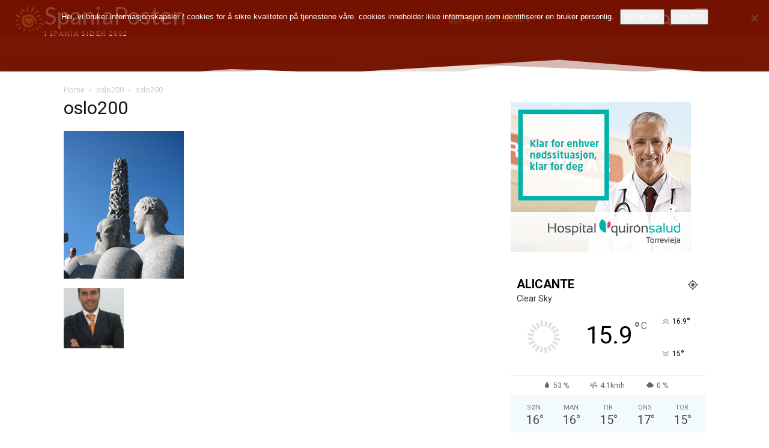

--- FILE ---
content_type: text/html; charset=UTF-8
request_url: https://spania.no/nyheter/spanske-gjestedogn-i-norge-oker/attachment/attachment-oslo200/
body_size: 61972
content:
<!doctype html >
<html dir="ltr" lang="nb-NO" prefix="og: https://ogp.me/ns#">
<head><style>img.lazy{min-height:1px}</style><link href="https://spania.no/wp-content/plugins/w3-total-cache/pub/js/lazyload.min.js" as="script">
    <meta charset="UTF-8" />
    <title>oslo200 - SpaniaPosten | Nyheter fra Alicante, Malaga, Gran Canaria</title>
    <meta name="viewport" content="width=device-width, initial-scale=1.0">
    <link rel="pingback" href="https://spania.no/xmlrpc.php" />
    	<style>img:is([sizes="auto" i], [sizes^="auto," i]) { contain-intrinsic-size: 3000px 1500px }</style>
	
		<!-- All in One SEO Pro 4.9.3 - aioseo.com -->
	<meta name="robots" content="max-image-preview:large" />
	<meta name="author" content="SpaniaPosten"/>
	<link rel="canonical" href="https://spania.no/nyheter/spanske-gjestedogn-i-norge-oker/attachment/attachment-oslo200/" />
	<meta name="generator" content="All in One SEO Pro (AIOSEO) 4.9.3" />
		<meta property="og:locale" content="nb_NO" />
		<meta property="og:site_name" content="SpaniaPosten | Nyheter fra Alicante, Malaga, Gran Canaria - Siste nytt fra Torrevieja, Marbella, Albir, Fuengirola, Guardamar, Alfaz m.m." />
		<meta property="og:type" content="article" />
		<meta property="og:title" content="oslo200 - SpaniaPosten | Nyheter fra Alicante, Malaga, Gran Canaria" />
		<meta property="og:url" content="https://spania.no/nyheter/spanske-gjestedogn-i-norge-oker/attachment/attachment-oslo200/" />
		<meta property="og:image" content="https://spania.no/wp-content/uploads/2023/03/leiebil-spania.jpg" />
		<meta property="og:image:secure_url" content="https://spania.no/wp-content/uploads/2023/03/leiebil-spania.jpg" />
		<meta property="og:image:width" content="1280" />
		<meta property="og:image:height" content="892" />
		<meta property="article:published_time" content="2011-10-17T18:53:53+00:00" />
		<meta property="article:modified_time" content="2020-05-27T01:40:08+00:00" />
		<meta property="article:publisher" content="https://www.facebook.com/spaniaposten.no" />
		<meta name="twitter:card" content="summary_large_image" />
		<meta name="twitter:site" content="@spaniaposten" />
		<meta name="twitter:title" content="oslo200 - SpaniaPosten | Nyheter fra Alicante, Malaga, Gran Canaria" />
		<meta name="twitter:creator" content="@spaniaposten" />
		<meta name="twitter:image" content="https://spania.no/wp-content/uploads/2023/03/leiebil-spania.jpg" />
		<script type="application/ld+json" class="aioseo-schema">
			{"@context":"https:\/\/schema.org","@graph":[{"@type":"BreadcrumbList","@id":"https:\/\/spania.no\/nyheter\/spanske-gjestedogn-i-norge-oker\/attachment\/attachment-oslo200\/#breadcrumblist","itemListElement":[{"@type":"ListItem","@id":"https:\/\/spania.no#listItem","position":1,"name":"Home","item":"https:\/\/spania.no","nextItem":{"@type":"ListItem","@id":"https:\/\/spania.no\/nyheter\/spanske-gjestedogn-i-norge-oker\/attachment\/attachment-oslo200\/#listItem","name":"oslo200"}},{"@type":"ListItem","@id":"https:\/\/spania.no\/nyheter\/spanske-gjestedogn-i-norge-oker\/attachment\/attachment-oslo200\/#listItem","position":2,"name":"oslo200","previousItem":{"@type":"ListItem","@id":"https:\/\/spania.no#listItem","name":"Home"}}]},{"@type":"ItemPage","@id":"https:\/\/spania.no\/nyheter\/spanske-gjestedogn-i-norge-oker\/attachment\/attachment-oslo200\/#itempage","url":"https:\/\/spania.no\/nyheter\/spanske-gjestedogn-i-norge-oker\/attachment\/attachment-oslo200\/","name":"oslo200 - SpaniaPosten | Nyheter fra Alicante, Malaga, Gran Canaria","inLanguage":"nb-NO","isPartOf":{"@id":"https:\/\/spania.no\/#website"},"breadcrumb":{"@id":"https:\/\/spania.no\/nyheter\/spanske-gjestedogn-i-norge-oker\/attachment\/attachment-oslo200\/#breadcrumblist"},"author":{"@id":"https:\/\/spania.no\/author\/k_d7572291\/#author"},"creator":{"@id":"https:\/\/spania.no\/author\/k_d7572291\/#author"},"datePublished":"2011-10-17T18:53:53+02:00","dateModified":"2020-05-27T01:40:08+02:00"},{"@type":"Organization","@id":"https:\/\/spania.no\/#organization","name":"SpaniaPosten - Alicante, Malaga, Gran Canaria | Nyheter og reisetips","description":"Siste nytt fra Torrevieja, Marbella, Albir, Fuengirola, Guardamar, Alfaz m.m.","url":"https:\/\/spania.no\/","telephone":"+34694441084","logo":{"@type":"ImageObject","url":"https:\/\/spania.no\/wp-content\/uploads\/2023\/07\/app-logo.png","@id":"https:\/\/spania.no\/nyheter\/spanske-gjestedogn-i-norge-oker\/attachment\/attachment-oslo200\/#organizationLogo","width":1024,"height":1024,"caption":"#image_title"},"image":{"@id":"https:\/\/spania.no\/nyheter\/spanske-gjestedogn-i-norge-oker\/attachment\/attachment-oslo200\/#organizationLogo"},"sameAs":["https:\/\/twitter.com\/spaniaposten","https:\/\/instagram.com\/spaniaposten"]},{"@type":"Person","@id":"https:\/\/spania.no\/author\/k_d7572291\/#author","url":"https:\/\/spania.no\/author\/k_d7572291\/","name":"SpaniaPosten","image":{"@type":"ImageObject","@id":"https:\/\/spania.no\/nyheter\/spanske-gjestedogn-i-norge-oker\/attachment\/attachment-oslo200\/#authorImage","url":"https:\/\/secure.gravatar.com\/avatar\/2dae17802cb325f834b889d4c404f6bc483993381e93056ac6840c816151c613?s=96&d=mm&r=g","width":96,"height":96,"caption":"SpaniaPosten"}},{"@type":"WebPage","@id":"https:\/\/spania.no\/nyheter\/spanske-gjestedogn-i-norge-oker\/attachment\/attachment-oslo200\/#webpage","url":"https:\/\/spania.no\/nyheter\/spanske-gjestedogn-i-norge-oker\/attachment\/attachment-oslo200\/","name":"oslo200 - SpaniaPosten | Nyheter fra Alicante, Malaga, Gran Canaria","inLanguage":"nb-NO","isPartOf":{"@id":"https:\/\/spania.no\/#website"},"breadcrumb":{"@id":"https:\/\/spania.no\/nyheter\/spanske-gjestedogn-i-norge-oker\/attachment\/attachment-oslo200\/#breadcrumblist"},"author":{"@id":"https:\/\/spania.no\/author\/k_d7572291\/#author"},"creator":{"@id":"https:\/\/spania.no\/author\/k_d7572291\/#author"},"datePublished":"2011-10-17T18:53:53+02:00","dateModified":"2020-05-27T01:40:08+02:00"},{"@type":"WebSite","@id":"https:\/\/spania.no\/#website","url":"https:\/\/spania.no\/","name":"SpaniaPosten - Alicante, Malaga, Gran Canaria","alternateName":"spania.no","description":"Siste nytt fra Torrevieja, Marbella, Albir, Fuengirola, Guardamar, Alfaz m.m.","inLanguage":"nb-NO","publisher":{"@id":"https:\/\/spania.no\/#organization"}}]}
		</script>
		<!-- All in One SEO Pro -->

<link rel='dns-prefetch' href='//cdn.jsdelivr.net' />
<link rel='dns-prefetch' href='//fonts.googleapis.com' />
<link rel="alternate" type="application/rss+xml" title="SpaniaPosten | Nyheter fra Alicante, Malaga, Gran Canaria &raquo; strøm" href="https://spania.no/feed/" />
<link rel="alternate" type="application/rss+xml" title="SpaniaPosten | Nyheter fra Alicante, Malaga, Gran Canaria &raquo; kommentarstrøm" href="https://spania.no/comments/feed/" />
<script type="text/javascript">
/* <![CDATA[ */
window._wpemojiSettings = {"baseUrl":"https:\/\/s.w.org\/images\/core\/emoji\/16.0.1\/72x72\/","ext":".png","svgUrl":"https:\/\/s.w.org\/images\/core\/emoji\/16.0.1\/svg\/","svgExt":".svg","source":{"concatemoji":"https:\/\/spania.no\/wp-includes\/js\/wp-emoji-release.min.js?ver=6.8.3"}};
/*! This file is auto-generated */
!function(s,n){var o,i,e;function c(e){try{var t={supportTests:e,timestamp:(new Date).valueOf()};sessionStorage.setItem(o,JSON.stringify(t))}catch(e){}}function p(e,t,n){e.clearRect(0,0,e.canvas.width,e.canvas.height),e.fillText(t,0,0);var t=new Uint32Array(e.getImageData(0,0,e.canvas.width,e.canvas.height).data),a=(e.clearRect(0,0,e.canvas.width,e.canvas.height),e.fillText(n,0,0),new Uint32Array(e.getImageData(0,0,e.canvas.width,e.canvas.height).data));return t.every(function(e,t){return e===a[t]})}function u(e,t){e.clearRect(0,0,e.canvas.width,e.canvas.height),e.fillText(t,0,0);for(var n=e.getImageData(16,16,1,1),a=0;a<n.data.length;a++)if(0!==n.data[a])return!1;return!0}function f(e,t,n,a){switch(t){case"flag":return n(e,"\ud83c\udff3\ufe0f\u200d\u26a7\ufe0f","\ud83c\udff3\ufe0f\u200b\u26a7\ufe0f")?!1:!n(e,"\ud83c\udde8\ud83c\uddf6","\ud83c\udde8\u200b\ud83c\uddf6")&&!n(e,"\ud83c\udff4\udb40\udc67\udb40\udc62\udb40\udc65\udb40\udc6e\udb40\udc67\udb40\udc7f","\ud83c\udff4\u200b\udb40\udc67\u200b\udb40\udc62\u200b\udb40\udc65\u200b\udb40\udc6e\u200b\udb40\udc67\u200b\udb40\udc7f");case"emoji":return!a(e,"\ud83e\udedf")}return!1}function g(e,t,n,a){var r="undefined"!=typeof WorkerGlobalScope&&self instanceof WorkerGlobalScope?new OffscreenCanvas(300,150):s.createElement("canvas"),o=r.getContext("2d",{willReadFrequently:!0}),i=(o.textBaseline="top",o.font="600 32px Arial",{});return e.forEach(function(e){i[e]=t(o,e,n,a)}),i}function t(e){var t=s.createElement("script");t.src=e,t.defer=!0,s.head.appendChild(t)}"undefined"!=typeof Promise&&(o="wpEmojiSettingsSupports",i=["flag","emoji"],n.supports={everything:!0,everythingExceptFlag:!0},e=new Promise(function(e){s.addEventListener("DOMContentLoaded",e,{once:!0})}),new Promise(function(t){var n=function(){try{var e=JSON.parse(sessionStorage.getItem(o));if("object"==typeof e&&"number"==typeof e.timestamp&&(new Date).valueOf()<e.timestamp+604800&&"object"==typeof e.supportTests)return e.supportTests}catch(e){}return null}();if(!n){if("undefined"!=typeof Worker&&"undefined"!=typeof OffscreenCanvas&&"undefined"!=typeof URL&&URL.createObjectURL&&"undefined"!=typeof Blob)try{var e="postMessage("+g.toString()+"("+[JSON.stringify(i),f.toString(),p.toString(),u.toString()].join(",")+"));",a=new Blob([e],{type:"text/javascript"}),r=new Worker(URL.createObjectURL(a),{name:"wpTestEmojiSupports"});return void(r.onmessage=function(e){c(n=e.data),r.terminate(),t(n)})}catch(e){}c(n=g(i,f,p,u))}t(n)}).then(function(e){for(var t in e)n.supports[t]=e[t],n.supports.everything=n.supports.everything&&n.supports[t],"flag"!==t&&(n.supports.everythingExceptFlag=n.supports.everythingExceptFlag&&n.supports[t]);n.supports.everythingExceptFlag=n.supports.everythingExceptFlag&&!n.supports.flag,n.DOMReady=!1,n.readyCallback=function(){n.DOMReady=!0}}).then(function(){return e}).then(function(){var e;n.supports.everything||(n.readyCallback(),(e=n.source||{}).concatemoji?t(e.concatemoji):e.wpemoji&&e.twemoji&&(t(e.twemoji),t(e.wpemoji)))}))}((window,document),window._wpemojiSettings);
/* ]]> */
</script>
<!-- spania.no is managing ads with Advanced Ads 2.0.16 – https://wpadvancedads.com/ --><script id="spani-ready">
			window.advanced_ads_ready=function(e,a){a=a||"complete";var d=function(e){return"interactive"===a?"loading"!==e:"complete"===e};d(document.readyState)?e():document.addEventListener("readystatechange",(function(a){d(a.target.readyState)&&e()}),{once:"interactive"===a})},window.advanced_ads_ready_queue=window.advanced_ads_ready_queue||[];		</script>
		<style id='wp-emoji-styles-inline-css' type='text/css'>

	img.wp-smiley, img.emoji {
		display: inline !important;
		border: none !important;
		box-shadow: none !important;
		height: 1em !important;
		width: 1em !important;
		margin: 0 0.07em !important;
		vertical-align: -0.1em !important;
		background: none !important;
		padding: 0 !important;
	}
</style>
<style id='classic-theme-styles-inline-css' type='text/css'>
/*! This file is auto-generated */
.wp-block-button__link{color:#fff;background-color:#32373c;border-radius:9999px;box-shadow:none;text-decoration:none;padding:calc(.667em + 2px) calc(1.333em + 2px);font-size:1.125em}.wp-block-file__button{background:#32373c;color:#fff;text-decoration:none}
</style>
<link rel='stylesheet' id='aioseo/css/src/vue/standalone/blocks/table-of-contents/global.scss-css' href='https://spania.no/wp-content/plugins/all-in-one-seo-pack-pro/dist/Pro/assets/css/table-of-contents/global.e90f6d47.css?ver=4.9.3' type='text/css' media='all' />
<link rel='stylesheet' id='aioseo/css/src/vue/standalone/blocks/pro/recipe/global.scss-css' href='https://spania.no/wp-content/plugins/all-in-one-seo-pack-pro/dist/Pro/assets/css/recipe/global.67a3275f.css?ver=4.9.3' type='text/css' media='all' />
<link rel='stylesheet' id='aioseo/css/src/vue/standalone/blocks/pro/product/global.scss-css' href='https://spania.no/wp-content/plugins/all-in-one-seo-pack-pro/dist/Pro/assets/css/product/global.61066cfb.css?ver=4.9.3' type='text/css' media='all' />
<style id='global-styles-inline-css' type='text/css'>
:root{--wp--preset--aspect-ratio--square: 1;--wp--preset--aspect-ratio--4-3: 4/3;--wp--preset--aspect-ratio--3-4: 3/4;--wp--preset--aspect-ratio--3-2: 3/2;--wp--preset--aspect-ratio--2-3: 2/3;--wp--preset--aspect-ratio--16-9: 16/9;--wp--preset--aspect-ratio--9-16: 9/16;--wp--preset--color--black: #000000;--wp--preset--color--cyan-bluish-gray: #abb8c3;--wp--preset--color--white: #ffffff;--wp--preset--color--pale-pink: #f78da7;--wp--preset--color--vivid-red: #cf2e2e;--wp--preset--color--luminous-vivid-orange: #ff6900;--wp--preset--color--luminous-vivid-amber: #fcb900;--wp--preset--color--light-green-cyan: #7bdcb5;--wp--preset--color--vivid-green-cyan: #00d084;--wp--preset--color--pale-cyan-blue: #8ed1fc;--wp--preset--color--vivid-cyan-blue: #0693e3;--wp--preset--color--vivid-purple: #9b51e0;--wp--preset--gradient--vivid-cyan-blue-to-vivid-purple: linear-gradient(135deg,rgba(6,147,227,1) 0%,rgb(155,81,224) 100%);--wp--preset--gradient--light-green-cyan-to-vivid-green-cyan: linear-gradient(135deg,rgb(122,220,180) 0%,rgb(0,208,130) 100%);--wp--preset--gradient--luminous-vivid-amber-to-luminous-vivid-orange: linear-gradient(135deg,rgba(252,185,0,1) 0%,rgba(255,105,0,1) 100%);--wp--preset--gradient--luminous-vivid-orange-to-vivid-red: linear-gradient(135deg,rgba(255,105,0,1) 0%,rgb(207,46,46) 100%);--wp--preset--gradient--very-light-gray-to-cyan-bluish-gray: linear-gradient(135deg,rgb(238,238,238) 0%,rgb(169,184,195) 100%);--wp--preset--gradient--cool-to-warm-spectrum: linear-gradient(135deg,rgb(74,234,220) 0%,rgb(151,120,209) 20%,rgb(207,42,186) 40%,rgb(238,44,130) 60%,rgb(251,105,98) 80%,rgb(254,248,76) 100%);--wp--preset--gradient--blush-light-purple: linear-gradient(135deg,rgb(255,206,236) 0%,rgb(152,150,240) 100%);--wp--preset--gradient--blush-bordeaux: linear-gradient(135deg,rgb(254,205,165) 0%,rgb(254,45,45) 50%,rgb(107,0,62) 100%);--wp--preset--gradient--luminous-dusk: linear-gradient(135deg,rgb(255,203,112) 0%,rgb(199,81,192) 50%,rgb(65,88,208) 100%);--wp--preset--gradient--pale-ocean: linear-gradient(135deg,rgb(255,245,203) 0%,rgb(182,227,212) 50%,rgb(51,167,181) 100%);--wp--preset--gradient--electric-grass: linear-gradient(135deg,rgb(202,248,128) 0%,rgb(113,206,126) 100%);--wp--preset--gradient--midnight: linear-gradient(135deg,rgb(2,3,129) 0%,rgb(40,116,252) 100%);--wp--preset--font-size--small: 11px;--wp--preset--font-size--medium: 20px;--wp--preset--font-size--large: 32px;--wp--preset--font-size--x-large: 42px;--wp--preset--font-size--regular: 15px;--wp--preset--font-size--larger: 50px;--wp--preset--spacing--20: 0.44rem;--wp--preset--spacing--30: 0.67rem;--wp--preset--spacing--40: 1rem;--wp--preset--spacing--50: 1.5rem;--wp--preset--spacing--60: 2.25rem;--wp--preset--spacing--70: 3.38rem;--wp--preset--spacing--80: 5.06rem;--wp--preset--shadow--natural: 6px 6px 9px rgba(0, 0, 0, 0.2);--wp--preset--shadow--deep: 12px 12px 50px rgba(0, 0, 0, 0.4);--wp--preset--shadow--sharp: 6px 6px 0px rgba(0, 0, 0, 0.2);--wp--preset--shadow--outlined: 6px 6px 0px -3px rgba(255, 255, 255, 1), 6px 6px rgba(0, 0, 0, 1);--wp--preset--shadow--crisp: 6px 6px 0px rgba(0, 0, 0, 1);}:where(.is-layout-flex){gap: 0.5em;}:where(.is-layout-grid){gap: 0.5em;}body .is-layout-flex{display: flex;}.is-layout-flex{flex-wrap: wrap;align-items: center;}.is-layout-flex > :is(*, div){margin: 0;}body .is-layout-grid{display: grid;}.is-layout-grid > :is(*, div){margin: 0;}:where(.wp-block-columns.is-layout-flex){gap: 2em;}:where(.wp-block-columns.is-layout-grid){gap: 2em;}:where(.wp-block-post-template.is-layout-flex){gap: 1.25em;}:where(.wp-block-post-template.is-layout-grid){gap: 1.25em;}.has-black-color{color: var(--wp--preset--color--black) !important;}.has-cyan-bluish-gray-color{color: var(--wp--preset--color--cyan-bluish-gray) !important;}.has-white-color{color: var(--wp--preset--color--white) !important;}.has-pale-pink-color{color: var(--wp--preset--color--pale-pink) !important;}.has-vivid-red-color{color: var(--wp--preset--color--vivid-red) !important;}.has-luminous-vivid-orange-color{color: var(--wp--preset--color--luminous-vivid-orange) !important;}.has-luminous-vivid-amber-color{color: var(--wp--preset--color--luminous-vivid-amber) !important;}.has-light-green-cyan-color{color: var(--wp--preset--color--light-green-cyan) !important;}.has-vivid-green-cyan-color{color: var(--wp--preset--color--vivid-green-cyan) !important;}.has-pale-cyan-blue-color{color: var(--wp--preset--color--pale-cyan-blue) !important;}.has-vivid-cyan-blue-color{color: var(--wp--preset--color--vivid-cyan-blue) !important;}.has-vivid-purple-color{color: var(--wp--preset--color--vivid-purple) !important;}.has-black-background-color{background-color: var(--wp--preset--color--black) !important;}.has-cyan-bluish-gray-background-color{background-color: var(--wp--preset--color--cyan-bluish-gray) !important;}.has-white-background-color{background-color: var(--wp--preset--color--white) !important;}.has-pale-pink-background-color{background-color: var(--wp--preset--color--pale-pink) !important;}.has-vivid-red-background-color{background-color: var(--wp--preset--color--vivid-red) !important;}.has-luminous-vivid-orange-background-color{background-color: var(--wp--preset--color--luminous-vivid-orange) !important;}.has-luminous-vivid-amber-background-color{background-color: var(--wp--preset--color--luminous-vivid-amber) !important;}.has-light-green-cyan-background-color{background-color: var(--wp--preset--color--light-green-cyan) !important;}.has-vivid-green-cyan-background-color{background-color: var(--wp--preset--color--vivid-green-cyan) !important;}.has-pale-cyan-blue-background-color{background-color: var(--wp--preset--color--pale-cyan-blue) !important;}.has-vivid-cyan-blue-background-color{background-color: var(--wp--preset--color--vivid-cyan-blue) !important;}.has-vivid-purple-background-color{background-color: var(--wp--preset--color--vivid-purple) !important;}.has-black-border-color{border-color: var(--wp--preset--color--black) !important;}.has-cyan-bluish-gray-border-color{border-color: var(--wp--preset--color--cyan-bluish-gray) !important;}.has-white-border-color{border-color: var(--wp--preset--color--white) !important;}.has-pale-pink-border-color{border-color: var(--wp--preset--color--pale-pink) !important;}.has-vivid-red-border-color{border-color: var(--wp--preset--color--vivid-red) !important;}.has-luminous-vivid-orange-border-color{border-color: var(--wp--preset--color--luminous-vivid-orange) !important;}.has-luminous-vivid-amber-border-color{border-color: var(--wp--preset--color--luminous-vivid-amber) !important;}.has-light-green-cyan-border-color{border-color: var(--wp--preset--color--light-green-cyan) !important;}.has-vivid-green-cyan-border-color{border-color: var(--wp--preset--color--vivid-green-cyan) !important;}.has-pale-cyan-blue-border-color{border-color: var(--wp--preset--color--pale-cyan-blue) !important;}.has-vivid-cyan-blue-border-color{border-color: var(--wp--preset--color--vivid-cyan-blue) !important;}.has-vivid-purple-border-color{border-color: var(--wp--preset--color--vivid-purple) !important;}.has-vivid-cyan-blue-to-vivid-purple-gradient-background{background: var(--wp--preset--gradient--vivid-cyan-blue-to-vivid-purple) !important;}.has-light-green-cyan-to-vivid-green-cyan-gradient-background{background: var(--wp--preset--gradient--light-green-cyan-to-vivid-green-cyan) !important;}.has-luminous-vivid-amber-to-luminous-vivid-orange-gradient-background{background: var(--wp--preset--gradient--luminous-vivid-amber-to-luminous-vivid-orange) !important;}.has-luminous-vivid-orange-to-vivid-red-gradient-background{background: var(--wp--preset--gradient--luminous-vivid-orange-to-vivid-red) !important;}.has-very-light-gray-to-cyan-bluish-gray-gradient-background{background: var(--wp--preset--gradient--very-light-gray-to-cyan-bluish-gray) !important;}.has-cool-to-warm-spectrum-gradient-background{background: var(--wp--preset--gradient--cool-to-warm-spectrum) !important;}.has-blush-light-purple-gradient-background{background: var(--wp--preset--gradient--blush-light-purple) !important;}.has-blush-bordeaux-gradient-background{background: var(--wp--preset--gradient--blush-bordeaux) !important;}.has-luminous-dusk-gradient-background{background: var(--wp--preset--gradient--luminous-dusk) !important;}.has-pale-ocean-gradient-background{background: var(--wp--preset--gradient--pale-ocean) !important;}.has-electric-grass-gradient-background{background: var(--wp--preset--gradient--electric-grass) !important;}.has-midnight-gradient-background{background: var(--wp--preset--gradient--midnight) !important;}.has-small-font-size{font-size: var(--wp--preset--font-size--small) !important;}.has-medium-font-size{font-size: var(--wp--preset--font-size--medium) !important;}.has-large-font-size{font-size: var(--wp--preset--font-size--large) !important;}.has-x-large-font-size{font-size: var(--wp--preset--font-size--x-large) !important;}
:where(.wp-block-post-template.is-layout-flex){gap: 1.25em;}:where(.wp-block-post-template.is-layout-grid){gap: 1.25em;}
:where(.wp-block-columns.is-layout-flex){gap: 2em;}:where(.wp-block-columns.is-layout-grid){gap: 2em;}
:root :where(.wp-block-pullquote){font-size: 1.5em;line-height: 1.6;}
</style>
<link rel='stylesheet' id='cookie-notice-front-css' href='https://spania.no/wp-content/plugins/cookie-notice/css/front.min.css?ver=2.5.11' type='text/css' media='all' />
<link rel='stylesheet' id='td-plugin-multi-purpose-css' href='https://spania.no/wp-content/plugins/td-composer/td-multi-purpose/style.css?ver=492e3cf54bd42df3b24a3de8e2307cafx' type='text/css' media='all' />
<link rel='stylesheet' id='google-fonts-style-css' href='https://fonts.googleapis.com/css?family=Lato%3A400%7CMontserrat%3A400%7COpen+Sans%3A400%2C600%2C700%7CRoboto%3A400%2C600%2C700%7CLato%3A500%2C700%2C600%2C400%2C900%2C300%7CMontserrat%3A300%2C500%2C700%2C400&#038;display=swap&#038;ver=12.7.1' type='text/css' media='all' />
<link rel='stylesheet' id='newsletter-css' href='https://spania.no/wp-content/plugins/newsletter/style.css?ver=9.1.0' type='text/css' media='all' />
<link rel='stylesheet' id='font_awesome-css' href='https://spania.no/wp-content/plugins/td-composer/assets/fonts/font-awesome/font-awesome.css?ver=492e3cf54bd42df3b24a3de8e2307cafx' type='text/css' media='all' />
<link rel='stylesheet' id='td-theme-css' href='https://spania.no/wp-content/themes/Newspaper/style.css?ver=12.7.1' type='text/css' media='all' />
<style id='td-theme-inline-css' type='text/css'>@media (max-width:767px){.td-header-desktop-wrap{display:none}}@media (min-width:767px){.td-header-mobile-wrap{display:none}}</style>
<link rel='stylesheet' id='wpjb-glyphs-css' href='https://spania.no/wp-content/plugins/wpjobboard/public/css/wpjb-glyphs.css?ver=5.12.1' type='text/css' media='all' />
<link rel='stylesheet' id='wpjb-css-css' href='https://spania.no/wp-content/plugins/wpjobboard/public/css/frontend.css?ver=5.12.1' type='text/css' media='all' />
<link rel='stylesheet' id='td-legacy-framework-front-style-css' href='https://spania.no/wp-content/plugins/td-composer/legacy/Newspaper/assets/css/td_legacy_main.css?ver=492e3cf54bd42df3b24a3de8e2307cafx' type='text/css' media='all' />
<link rel='stylesheet' id='tdb_style_cloud_templates_front-css' href='https://spania.no/wp-content/plugins/td-cloud-library/assets/css/tdb_main.css?ver=d578089f160957352b9b4ca6d880fd8f' type='text/css' media='all' />
<script type="text/javascript" id="jquery-core-js-extra">
/* <![CDATA[ */
var appp_ajax_login = {"processing":"Logging in....","required":"Fields are required","error":"Error Logging in"};
/* ]]> */
</script>
<script type="text/javascript" src="https://spania.no/wp-includes/js/jquery/jquery.min.js?ver=3.7.1" id="jquery-core-js"></script>
<script type="text/javascript" src="https://spania.no/wp-includes/js/jquery/jquery-migrate.min.js?ver=3.4.1" id="jquery-migrate-js"></script>
<script type="text/javascript" id="cookie-notice-front-js-before">
/* <![CDATA[ */
var cnArgs = {"ajaxUrl":"https:\/\/spania.no\/wp-admin\/admin-ajax.php","nonce":"a5fd9c5dfe","hideEffect":"none","position":"top","onScroll":false,"onScrollOffset":100,"onClick":false,"cookieName":"cookie_notice_accepted","cookieTime":7862400,"cookieTimeRejected":2592000,"globalCookie":false,"redirection":false,"cache":true,"revokeCookies":false,"revokeCookiesOpt":"automatic"};
/* ]]> */
</script>
<script type="text/javascript" src="https://spania.no/wp-content/plugins/cookie-notice/js/front.min.js?ver=2.5.11" id="cookie-notice-front-js"></script>
<script type="text/javascript" id="advanced-ads-advanced-js-js-extra">
/* <![CDATA[ */
var advads_options = {"blog_id":"1","privacy":{"custom-cookie-name":"spaniaposten","custom-cookie-value":"ads","consent-method":"iab_tcf_20","enabled":false,"state":"not_needed"}};
/* ]]> */
</script>
<script type="text/javascript" src="https://spania.no/wp-content/plugins/advanced-ads/public/assets/js/advanced.min.js?ver=2.0.16" id="advanced-ads-advanced-js-js"></script>
<script type="text/javascript" id="advanced_ads_pro/visitor_conditions-js-extra">
/* <![CDATA[ */
var advanced_ads_pro_visitor_conditions = {"referrer_cookie_name":"advanced_ads_pro_visitor_referrer","referrer_exdays":"365","page_impr_cookie_name":"advanced_ads_page_impressions","page_impr_exdays":"3650"};
/* ]]> */
</script>
<script type="text/javascript" src="https://spania.no/wp-content/plugins/advanced-ads-pro/modules/advanced-visitor-conditions/inc/conditions.min.js?ver=3.0.8" id="advanced_ads_pro/visitor_conditions-js"></script>
<script type="text/javascript" id="wpjb-js-js-extra">
/* <![CDATA[ */
var WpjbData = {"no_jobs_found":"No job listings found","no_resumes_found":"No resumes found","load_x_more":"Load %d more","date_format":"Y\/m\/d","datepicker_date_format":"yy\/mm\/dd","max_date":"9999\/12\/31"};
/* ]]> */
</script>
<script type="text/javascript" src="https://spania.no/wp-content/plugins/wpjobboard/public/js/frontend.js?ver=5.12.1" id="wpjb-js-js"></script>
<script type="text/javascript" src="https://spania.no/wp-content/plugins/apppresser/js/no-app.js?ver=4.5.2" id="appp-no-app-js"></script>
<link rel="https://api.w.org/" href="https://spania.no/wp-json/" /><link rel="alternate" title="JSON" type="application/json" href="https://spania.no/wp-json/wp/v2/media/30355" /><link rel="EditURI" type="application/rsd+xml" title="RSD" href="https://spania.no/xmlrpc.php?rsd" />
<meta name="generator" content="WordPress 6.8.3" />
<link rel='shortlink' href='https://spania.no/?p=30355' />
<link rel="alternate" title="oEmbed (JSON)" type="application/json+oembed" href="https://spania.no/wp-json/oembed/1.0/embed?url=https%3A%2F%2Fspania.no%2Fnyheter%2Fspanske-gjestedogn-i-norge-oker%2Fattachment%2Fattachment-oslo200%2F" />
<link rel="alternate" title="oEmbed (XML)" type="text/xml+oembed" href="https://spania.no/wp-json/oembed/1.0/embed?url=https%3A%2F%2Fspania.no%2Fnyheter%2Fspanske-gjestedogn-i-norge-oker%2Fattachment%2Fattachment-oslo200%2F&#038;format=xml" />
<script>advads_items = { conditions: {}, display_callbacks: {}, display_effect_callbacks: {}, hide_callbacks: {}, backgrounds: {}, effect_durations: {}, close_functions: {}, showed: [] };</script><style type="text/css" id="spani-layer-custom-css"></style>    <script>
        window.tdb_global_vars = {"wpRestUrl":"https:\/\/spania.no\/wp-json\/","permalinkStructure":"\/%category%\/%postname%\/"};
        window.tdb_p_autoload_vars = {"isAjax":false,"isAdminBarShowing":false,"autoloadStatus":"off","origPostEditUrl":null};
    </script>
    
    <style id="tdb-global-colors">:root{--lc-contrast-co1:#ffd988;--lc-contrast-co2:#f5ad5f;--lc-white:#FFFFFF;--lc-lgrey:#EDEEEE;--lc-lgrey-c1:#cedfea;--lc-mgrey:#C1C6CA;--lc-primary:#48b0f2;--lc-lprimary:#94d5ff;--lc-dprimary:#007ac8;--lc-black:#18242c;--lc-greyish:#EEF0F4;--lc-dark-blue:#0F4A71;--lc-dark-grey:#969FA4;--lc-darker-blue:#0D3A55;--today-news-dark-bg:#000000;--today-news-accent:#CE0000;--today-news-white:#FFFFFF;--today-news-white-transparent:rgba(255,255,255,0.75);--today-news-white-transparent2:rgba(255,255,255,0.1);--today-news-dark-gray:#222222;--today-news-light-gray:#d8d8d8;--chained-news-white:#FFFFFF;--chained-news-black:black;--chained-news-blue:#761706;--chained-news-gray:rgb(229,229,229);--chained-news-separator:rgb(117,117,117)}</style>

    
	            <style id="tdb-global-fonts">
                
:root{--sans-serif:Barlow;--serif:Faustina;--today_news_default:Lato;}
            </style>
            		<script type="text/javascript">
			var advadsCfpQueue = [];
			var advadsCfpAd = function( adID ) {
				if ( 'undefined' === typeof advadsProCfp ) {
					advadsCfpQueue.push( adID )
				} else {
					advadsProCfp.addElement( adID )
				}
			}
		</script>
		
<!-- JS generated by theme -->

<script type="text/javascript" id="td-generated-header-js">
    
    

	    var tdBlocksArray = []; //here we store all the items for the current page

	    // td_block class - each ajax block uses a object of this class for requests
	    function tdBlock() {
		    this.id = '';
		    this.block_type = 1; //block type id (1-234 etc)
		    this.atts = '';
		    this.td_column_number = '';
		    this.td_current_page = 1; //
		    this.post_count = 0; //from wp
		    this.found_posts = 0; //from wp
		    this.max_num_pages = 0; //from wp
		    this.td_filter_value = ''; //current live filter value
		    this.is_ajax_running = false;
		    this.td_user_action = ''; // load more or infinite loader (used by the animation)
		    this.header_color = '';
		    this.ajax_pagination_infinite_stop = ''; //show load more at page x
	    }

        // td_js_generator - mini detector
        ( function () {
            var htmlTag = document.getElementsByTagName("html")[0];

	        if ( navigator.userAgent.indexOf("MSIE 10.0") > -1 ) {
                htmlTag.className += ' ie10';
            }

            if ( !!navigator.userAgent.match(/Trident.*rv\:11\./) ) {
                htmlTag.className += ' ie11';
            }

	        if ( navigator.userAgent.indexOf("Edge") > -1 ) {
                htmlTag.className += ' ieEdge';
            }

            if ( /(iPad|iPhone|iPod)/g.test(navigator.userAgent) ) {
                htmlTag.className += ' td-md-is-ios';
            }

            var user_agent = navigator.userAgent.toLowerCase();
            if ( user_agent.indexOf("android") > -1 ) {
                htmlTag.className += ' td-md-is-android';
            }

            if ( -1 !== navigator.userAgent.indexOf('Mac OS X')  ) {
                htmlTag.className += ' td-md-is-os-x';
            }

            if ( /chrom(e|ium)/.test(navigator.userAgent.toLowerCase()) ) {
               htmlTag.className += ' td-md-is-chrome';
            }

            if ( -1 !== navigator.userAgent.indexOf('Firefox') ) {
                htmlTag.className += ' td-md-is-firefox';
            }

            if ( -1 !== navigator.userAgent.indexOf('Safari') && -1 === navigator.userAgent.indexOf('Chrome') ) {
                htmlTag.className += ' td-md-is-safari';
            }

            if( -1 !== navigator.userAgent.indexOf('IEMobile') ){
                htmlTag.className += ' td-md-is-iemobile';
            }

        })();

        var tdLocalCache = {};

        ( function () {
            "use strict";

            tdLocalCache = {
                data: {},
                remove: function (resource_id) {
                    delete tdLocalCache.data[resource_id];
                },
                exist: function (resource_id) {
                    return tdLocalCache.data.hasOwnProperty(resource_id) && tdLocalCache.data[resource_id] !== null;
                },
                get: function (resource_id) {
                    return tdLocalCache.data[resource_id];
                },
                set: function (resource_id, cachedData) {
                    tdLocalCache.remove(resource_id);
                    tdLocalCache.data[resource_id] = cachedData;
                }
            };
        })();

    
    
var td_viewport_interval_list=[{"limitBottom":767,"sidebarWidth":228},{"limitBottom":1018,"sidebarWidth":300},{"limitBottom":1140,"sidebarWidth":324}];
var td_animation_stack_effect="type0";
var tds_animation_stack=true;
var td_animation_stack_specific_selectors=".entry-thumb, img, .td-lazy-img";
var td_animation_stack_general_selectors=".td-animation-stack img, .td-animation-stack .entry-thumb, .post img, .td-animation-stack .td-lazy-img";
var tdc_is_installed="yes";
var tdc_domain_active=false;
var td_ajax_url="https:\/\/spania.no\/wp-admin\/admin-ajax.php?td_theme_name=Newspaper&v=12.7.1";
var td_get_template_directory_uri="https:\/\/spania.no\/wp-content\/plugins\/td-composer\/legacy\/common";
var tds_snap_menu="";
var tds_logo_on_sticky="";
var tds_header_style="";
var td_please_wait="Please wait...";
var td_email_user_pass_incorrect="User or password incorrect!";
var td_email_user_incorrect="Email or username incorrect!";
var td_email_incorrect="Email incorrect!";
var td_user_incorrect="Username incorrect!";
var td_email_user_empty="Email or username empty!";
var td_pass_empty="Pass empty!";
var td_pass_pattern_incorrect="Invalid Pass Pattern!";
var td_retype_pass_incorrect="Retyped Pass incorrect!";
var tds_more_articles_on_post_enable="";
var tds_more_articles_on_post_time_to_wait="";
var tds_more_articles_on_post_pages_distance_from_top=0;
var tds_captcha="";
var tds_theme_color_site_wide="#4db2ec";
var tds_smart_sidebar="";
var tdThemeName="Newspaper";
var tdThemeNameWl="Newspaper";
var td_magnific_popup_translation_tPrev="Previous (Left arrow key)";
var td_magnific_popup_translation_tNext="Next (Right arrow key)";
var td_magnific_popup_translation_tCounter="%curr% of %total%";
var td_magnific_popup_translation_ajax_tError="The content from %url% could not be loaded.";
var td_magnific_popup_translation_image_tError="The image #%curr% could not be loaded.";
var tdBlockNonce="f7f0902548";
var tdMobileMenu="enabled";
var tdMobileSearch="enabled";
var tdDateNamesI18n={"month_names":["januar","februar","mars","april","mai","juni","juli","august","september","oktober","november","desember"],"month_names_short":["jan","feb","mar","apr","mai","jun","jul","aug","sep","okt","nov","des"],"day_names":["s\u00f8ndag","mandag","tirsdag","onsdag","torsdag","fredag","l\u00f8rdag"],"day_names_short":["s\u00f8n","man","tir","ons","tor","fre","l\u00f8r"]};
var tdb_modal_confirm="Save";
var tdb_modal_cancel="Cancel";
var tdb_modal_confirm_alt="Yes";
var tdb_modal_cancel_alt="No";
var td_deploy_mode="deploy";
var td_ad_background_click_link="";
var td_ad_background_click_target="";
</script>


<!-- Header style compiled by theme -->

<style>.td-mobile-content .td-mobile-main-menu>li>a{font-weight:500}.td-mobile-content .sub-menu a{font-weight:300}#td-mobile-nav,#td-mobile-nav .wpb_button,.td-search-wrap-mob{font-family:Lato}:root{--td_mobile_gradient_one_mob:#ffffff;--td_mobile_gradient_two_mob:#ffffff;--td_mobile_text_active_color:#75534d;--td_mobile_text_color:#75534d}</style>

<!-- Google tag (gtag.js) -->
<script async src="https://www.googletagmanager.com/gtag/js?id=G-BSC51P21ME"></script>
<script>
  window.dataLayer = window.dataLayer || [];
  function gtag(){dataLayer.push(arguments);}
  gtag('js', new Date());

  gtag('config', 'G-BSC51P21ME');
</script>


<script type="application/ld+json">
    {
        "@context": "https://schema.org",
        "@type": "BreadcrumbList",
        "itemListElement": [
            {
                "@type": "ListItem",
                "position": 1,
                "item": {
                    "@type": "WebSite",
                    "@id": "https://spania.no/",
                    "name": "Home"
                }
            },
            {
                "@type": "ListItem",
                "position": 2,
                    "item": {
                    "@type": "WebPage",
                    "@id": "https://spania.no/nyheter/spanske-gjestedogn-i-norge-oker/",
                    "name": "Spanske gjestedøgn i Norge øker"
                }
            }
            ,{
                "@type": "ListItem",
                "position": 3,
                    "item": {
                    "@type": "WebPage",
                    "@id": "",
                    "name": "oslo200"                                
                }
            }    
        ]
    }
</script>
<link rel="icon" href="https://spania.no/wp-content/uploads/2021/12/cropped-spaniaposten-web-icon-1-32x32.png" sizes="32x32" />
<link rel="icon" href="https://spania.no/wp-content/uploads/2021/12/cropped-spaniaposten-web-icon-1-192x192.png" sizes="192x192" />
<link rel="apple-touch-icon" href="https://spania.no/wp-content/uploads/2021/12/cropped-spaniaposten-web-icon-1-180x180.png" />
<meta name="msapplication-TileImage" content="https://spania.no/wp-content/uploads/2021/12/cropped-spaniaposten-web-icon-1-270x270.png" />

<!-- Button style compiled by theme -->

<style></style>

	<style id="tdw-css-placeholder"></style></head>

<body class="attachment wp-singular attachment-template-default single single-attachment postid-30355 attachmentid-30355 attachment-jpeg wp-theme-Newspaper cookies-not-set attachment-oslo200 global-block-template-1 tdb_template_116213 aa-prefix-spani-  tdc-header-template  tdc-footer-template td-animation-stack-type0 td-full-layout" itemscope="itemscope" itemtype="https://schema.org/WebPage">

    <div class="td-scroll-up" data-style="style1"><i class="td-icon-menu-up"></i></div>
    <div class="td-menu-background" style="visibility:hidden"></div>
<div id="td-mobile-nav" style="visibility:hidden">
    <div class="td-mobile-container">
        <!-- mobile menu top section -->
        <div class="td-menu-socials-wrap">
            <!-- socials -->
            <div class="td-menu-socials">
                
        <span class="td-social-icon-wrap">
            <a target="_blank" href="https://www.facebook.com/spaniaposten.no" title="Facebook">
                <i class="td-icon-font td-icon-facebook"></i>
                <span style="display: none">Facebook</span>
            </a>
        </span>
        <span class="td-social-icon-wrap">
            <a target="_blank" href="https://www.instagram.com/spaniaposten/" title="Instagram">
                <i class="td-icon-font td-icon-instagram"></i>
                <span style="display: none">Instagram</span>
            </a>
        </span>
        <span class="td-social-icon-wrap">
            <a target="_blank" href="https://twitter.com/spaniaposten" title="Twitter">
                <i class="td-icon-font td-icon-twitter"></i>
                <span style="display: none">Twitter</span>
            </a>
        </span>            </div>
            <!-- close button -->
            <div class="td-mobile-close">
                <span><i class="td-icon-close-mobile"></i></span>
            </div>
        </div>

        <!-- login section -->
        
        <!-- menu section -->
        <div class="td-mobile-content">
            <div class="menu-main-menu-v2-container"><ul id="menu-main-menu-v2" class="td-mobile-main-menu"><li id="menu-item-106423" class="menu-item menu-item-type-taxonomy menu-item-object-category menu-item-has-children menu-item-first menu-item-106423"><a href="https://spania.no/./nyheter/">Nyheter<i class="td-icon-menu-right td-element-after"></i></a>
<ul class="sub-menu">
	<li id="menu-item-106457" class="menu-item menu-item-type-custom menu-item-object-custom menu-item-106457"><a href="/nyheter/">Nyheter fra Spania</a></li>
	<li id="menu-item-106422" class="menu-item menu-item-type-taxonomy menu-item-object-category menu-item-106422"><a href="https://spania.no/./torrevieja/">Torrevieja &#038; Orihuela Costa</a></li>
	<li id="menu-item-106420" class="menu-item menu-item-type-taxonomy menu-item-object-category menu-item-106420"><a href="https://spania.no/./altea-albir-alfaz/">Albir, Altea nyheter</a></li>
	<li id="menu-item-106450" class="menu-item menu-item-type-taxonomy menu-item-object-category menu-item-106450"><a href="https://spania.no/./malaga-marbella-fuengirola/">Marbella, Fuengirola &#038; Malaga</a></li>
	<li id="menu-item-106755" class="menu-item menu-item-type-custom menu-item-object-custom menu-item-106755"><a href="/hus/">Bolig-markedet</a></li>
	<li id="menu-item-106419" class="menu-item menu-item-type-taxonomy menu-item-object-category menu-item-106419"><a href="https://spania.no/./okonomi-turisme-naeringsliv/">Økonomi, turisme &#038; næring</a></li>
	<li id="menu-item-115886" class="menu-item menu-item-type-taxonomy menu-item-object-category menu-item-115886"><a href="https://spania.no/./kanarioyene/">Kanariøyene</a></li>
</ul>
</li>
<li id="menu-item-106440" class="menu-item menu-item-type-custom menu-item-object-custom menu-item-has-children menu-item-106440"><a>Guider<i class="td-icon-menu-right td-element-after"></i></a>
<ul class="sub-menu">
	<li id="menu-item-106464" class="menu-item menu-item-type-custom menu-item-object-custom menu-item-106464"><a href="/tag/alicante/">Alicante</a></li>
	<li id="menu-item-106467" class="menu-item menu-item-type-custom menu-item-object-custom menu-item-106467"><a href="/tag/torrevieja/">Torrevieja</a></li>
	<li id="menu-item-106442" class="menu-item menu-item-type-post_type menu-item-object-page menu-item-106442"><a href="https://spania.no/andalusia/">Andalucia</a></li>
	<li id="menu-item-106465" class="menu-item menu-item-type-custom menu-item-object-custom menu-item-106465"><a href="/tag/gran-canaria/">Gran Canaria</a></li>
	<li id="menu-item-106466" class="menu-item menu-item-type-custom menu-item-object-custom menu-item-106466"><a href="/tag/tenerife/">Tenerife</a></li>
	<li id="menu-item-106445" class="menu-item menu-item-type-post_type menu-item-object-page menu-item-106445"><a href="https://spania.no/vaeret-temperatur-vaermelding-alicante-malaga-gran-canaria/">Været i Spania</a></li>
	<li id="menu-item-106946" class="menu-item menu-item-type-custom menu-item-object-custom menu-item-106946"><a href="/spania/kart/">Kart over Spania</a></li>
</ul>
</li>
<li id="menu-item-106448" class="menu-item menu-item-type-custom menu-item-object-custom menu-item-has-children menu-item-106448"><a href="/tag/fiesta/">Fiestas<i class="td-icon-menu-right td-element-after"></i></a>
<ul class="sub-menu">
	<li id="menu-item-106490" class="menu-item menu-item-type-custom menu-item-object-custom menu-item-106490"><a href="/tag/januar/">Januar</a></li>
	<li id="menu-item-106489" class="menu-item menu-item-type-custom menu-item-object-custom menu-item-106489"><a href="/tag/februar/">Februar</a></li>
	<li id="menu-item-106488" class="menu-item menu-item-type-custom menu-item-object-custom menu-item-106488"><a href="/tag/mars/">Mars</a></li>
	<li id="menu-item-106487" class="menu-item menu-item-type-custom menu-item-object-custom menu-item-106487"><a href="/tag/april/">April</a></li>
	<li id="menu-item-106492" class="menu-item menu-item-type-custom menu-item-object-custom menu-item-106492"><a href="/tag/mai/">Mai</a></li>
	<li id="menu-item-106748" class="menu-item menu-item-type-custom menu-item-object-custom menu-item-106748"><a href="/tag/juni/">Juni</a></li>
	<li id="menu-item-106749" class="menu-item menu-item-type-custom menu-item-object-custom menu-item-106749"><a href="/tag/juli/">Juli</a></li>
	<li id="menu-item-106750" class="menu-item menu-item-type-custom menu-item-object-custom menu-item-106750"><a href="/tag/august/">August</a></li>
	<li id="menu-item-106751" class="menu-item menu-item-type-custom menu-item-object-custom menu-item-106751"><a href="/tag/september/">September</a></li>
	<li id="menu-item-106752" class="menu-item menu-item-type-custom menu-item-object-custom menu-item-106752"><a href="/tag/oktober/">Oktober</a></li>
	<li id="menu-item-106753" class="menu-item menu-item-type-custom menu-item-object-custom menu-item-106753"><a href="/tag/november/">November</a></li>
	<li id="menu-item-106754" class="menu-item menu-item-type-custom menu-item-object-custom menu-item-106754"><a href="/tag/desember/">Desember</a></li>
</ul>
</li>
<li id="menu-item-106449" class="menu-item menu-item-type-taxonomy menu-item-object-category menu-item-106449"><a href="https://spania.no/./hus/">Hus i Spania</a></li>
<li id="menu-item-106469" class="menu-item menu-item-type-custom menu-item-object-custom menu-item-has-children menu-item-106469"><a href="/spaniaposten/">SpaniaPosten<i class="td-icon-menu-right td-element-after"></i></a>
<ul class="sub-menu">
	<li id="menu-item-106471" class="menu-item menu-item-type-custom menu-item-object-custom menu-item-106471"><a href="/eavis/">Papirutgaven PDF</a></li>
	<li id="menu-item-106480" class="menu-item menu-item-type-custom menu-item-object-custom menu-item-106480"><a href="/kontakt/">Kontakt oss</a></li>
	<li id="menu-item-106481" class="menu-item menu-item-type-custom menu-item-object-custom menu-item-106481"><a href="/nyhetsbrev/">Nyhetsbrev</a></li>
	<li id="menu-item-106482" class="menu-item menu-item-type-custom menu-item-object-custom menu-item-106482"><a href="/spaniaposten-avisarkiv/">Avis-arkiv</a></li>
	<li id="menu-item-106483" class="menu-item menu-item-type-custom menu-item-object-custom menu-item-106483"><a href="/spaniaposten/">Om SpaniaPosten</a></li>
	<li id="menu-item-106485" class="menu-item menu-item-type-custom menu-item-object-custom menu-item-106485"><a href="/kaffe/">Bli abonnent</a></li>
	<li id="menu-item-106484" class="menu-item menu-item-type-custom menu-item-object-custom menu-item-106484"><a href="/kontakt/">Annonsering</a></li>
</ul>
</li>
<li id="menu-item-106486" class="menu-item menu-item-type-taxonomy menu-item-object-category menu-item-106486"><a href="https://spania.no/./leiebil/">Leiebil</a></li>
<li id="menu-item-107321" class="menu-item menu-item-type-custom menu-item-object-custom menu-item-has-children menu-item-107321"><a>Spania<i class="td-icon-menu-right td-element-after"></i></a>
<ul class="sub-menu">
	<li id="menu-item-107326" class="menu-item menu-item-type-taxonomy menu-item-object-category menu-item-107326"><a href="https://spania.no/./spansk/mat/">Spansk mat</a></li>
	<li id="menu-item-107322" class="menu-item menu-item-type-taxonomy menu-item-object-category menu-item-107322"><a href="https://spania.no/./spansk/historie/">Historie</a></li>
	<li id="menu-item-107323" class="menu-item menu-item-type-taxonomy menu-item-object-category menu-item-107323"><a href="https://spania.no/./samfunn-kultur/">Spansk samfunn &amp; kultur</a></li>
	<li id="menu-item-107324" class="menu-item menu-item-type-taxonomy menu-item-object-category menu-item-107324"><a href="https://spania.no/./spansk/jul/">Jul</a></li>
	<li id="menu-item-107325" class="menu-item menu-item-type-taxonomy menu-item-object-category menu-item-107325"><a href="https://spania.no/./spansk/kultur-kunst/">Kultur-Kunst</a></li>
	<li id="menu-item-107327" class="menu-item menu-item-type-taxonomy menu-item-object-category menu-item-107327"><a href="https://spania.no/./spansk/vin/">Spansk vin</a></li>
</ul>
</li>
</ul></div>        </div>
    </div>

    <!-- register/login section -->
    </div><div class="td-search-background" style="visibility:hidden"></div>
<div class="td-search-wrap-mob" style="visibility:hidden">
	<div class="td-drop-down-search">
		<form method="get" class="td-search-form" action="https://spania.no/">
			<!-- close button -->
			<div class="td-search-close">
				<span><i class="td-icon-close-mobile"></i></span>
			</div>
			<div role="search" class="td-search-input">
				<span>Search</span>
				<input id="td-header-search-mob" type="text" value="" name="s" autocomplete="off" />
			</div>
		</form>
		<div id="td-aj-search-mob" class="td-ajax-search-flex"></div>
	</div>
</div>
    <div id="td-outer-wrap" class="td-theme-wrap">

                    <div class="td-header-template-wrap" style="position: relative">
                                <div class="td-header-mobile-wrap ">
                    <div id="tdi_1" class="tdc-zone"><div class="tdc_zone tdi_2  wpb_row td-pb-row" data-sticky-offset="0" >
<style scoped>.tdi_2{min-height:0}.td-header-mobile-sticky-wrap.td-header-active{opacity:1}</style><div id="tdi_3" class="tdc-row stretch_row_1200 td-stretch-content"><div class="vc_row tdi_4  wpb_row td-pb-row tdc-element-style" >
<style scoped>.tdi_4,.tdi_4 .tdc-columns{min-height:0}.tdi_4>.td-element-style:after{content:''!important;width:100%!important;height:100%!important;position:absolute!important;top:0!important;left:0!important;z-index:0!important;display:block!important;background-color:#761706}.tdi_4,.tdi_4 .tdc-columns{display:block}.tdi_4 .tdc-columns{width:100%}.tdi_4:before,.tdi_4:after{display:table}@media (max-width:767px){.tdi_4{padding-top:5px!important;position:relative}}</style>
<div class="tdi_3_rand_style td-element-style" ><div class="td-element-style-before"><style>@media (max-width:767px){.tdi_3_rand_style>.td-element-style-before{content:''!important;width:100%!important;height:100%!important;position:absolute!important;top:0!important;left:0!important;display:block!important;z-index:0!important;background-image:url("http://192.168.0.40/wp_011_life_news/wp-content/uploads/2019/02/menu-bg.jpg")!important;opacity:0.2!important;background-size:cover!important;background-position:center top!important}}</style></div></div><div class="vc_column tdi_6  wpb_column vc_column_container tdc-column td-pb-span12">
<style scoped>.tdi_6{vertical-align:baseline}.tdi_6>.wpb_wrapper,.tdi_6>.wpb_wrapper>.tdc-elements{display:block}.tdi_6>.wpb_wrapper>.tdc-elements{width:100%}.tdi_6>.wpb_wrapper>.vc_row_inner{width:auto}.tdi_6>.wpb_wrapper{width:auto;height:auto}@media (max-width:767px){.tdi_6>.wpb_wrapper,.tdi_6>.wpb_wrapper>.tdc-elements{display:flex;flex-direction:row;flex-wrap:nowrap;justify-content:flex-start;align-items:flex-start}.tdi_6>.wpb_wrapper>.tdc-elements{width:100%}.tdi_6>.wpb_wrapper>.vc_row_inner{width:auto}.tdi_6>.wpb_wrapper{width:100%;height:100%}}</style><div class="wpb_wrapper" ><div class="tdm_block td_block_wrap td_block_wrap tdm_block_popup tdi_7 td-pb-border-top td_block_template_1"  data-td-block-uid="tdi_7" >
<style>.tdm-popup-modal-prevent-scroll{overflow:hidden}.tdm-popup-modal-wrap,.tdm-popup-modal-bg{top:0;left:0;width:100%;height:100%}.tdm-popup-modal-wrap{position:fixed;display:flex;z-index:10002}.tdm-popup-modal-bg{position:absolute}.tdm-popup-modal{display:flex;flex-direction:column;position:relative;background-color:#fff;width:700px;max-width:100%;max-height:100%;border-radius:3px;overflow:hidden;z-index:1}.tdm-pm-header{display:flex;align-items:center;width:100%;padding:19px 25px 16px;z-index:10}.tdm-pmh-title{margin:0;padding:0;font-size:18px;line-height:1.2;font-weight:600;color:#1D2327}a.tdm-pmh-title:hover{color:var(--td_theme_color,#4db2ec)}.tdm-pmh-close{position:relative;margin-left:auto;font-size:14px;color:#878d93;cursor:pointer}.tdm-pmh-close *{pointer-events:none}.tdm-pmh-close svg{width:14px;fill:#878d93}.tdm-pmh-close:hover{color:#000}.tdm-pmh-close:hover svg{fill:#000}.tdm-pm-body{flex:1;padding:30px 25px;overflow:auto;overflow-x:hidden}.tdm-pm-body>p:empty{display:none}.tdm-pm-body .tdc-row:not([class*='stretch_row_']),.tdm-pm-body .tdc-row-composer:not([class*='stretch_row_']){width:auto!important;max-width:1240px}.tdm-popup-modal-over-screen,.tdm-popup-modal-over-screen .tdm-pm-body .tdb_header_search .tdb-search-form,.tdm-popup-modal-over-screen .tdm-pm-body .tdb_header_logo .tdb-logo-a,.tdm-popup-modal-over-screen .tdm-pm-body .tdb_header_logo h1{pointer-events:none}.tdm-popup-modal-over-screen .tdm-btn{pointer-events:none!important}.tdm-popup-modal-over-screen .tdm-popup-modal-bg{opacity:0;transition:opacity .2s ease-in}.tdm-popup-modal-over-screen.tdm-popup-modal-open .tdm-popup-modal-bg{opacity:1;transition:opacity .2s ease-out}.tdm-popup-modal-over-screen.tdm-popup-modal-open .tdm-popup-modal,.tdm-popup-modal-over-screen.tdm-popup-modal-open .tdm-pm-body .tdb_header_search .tdb-search-form,.tdm-popup-modal-over-screen.tdm-popup-modal-open .tdm-pm-body .tdb_header_logo .tdb-logo-a,.tdm-popup-modal-over-screen.tdm-popup-modal-open .tdm-pm-body .tdb_header_logo h1{pointer-events:auto}.tdm-popup-modal-over-screen.tdm-popup-modal-open .tdm-btn{pointer-events:auto!important}.tdm-popup-modal:hover .td-admin-edit{display:block;z-index:11}#tdm-popup-modal-td_m_0c92{align-items:center;justify-content:flex-end}#tdm-popup-modal-td_m_0c92.tdm-popup-modal-over-screen .tdm-popup-modal{opacity:0;transform:scale(.95);transition:opacity .2s ease-in,transform .2s ease-in}#tdm-popup-modal-td_m_0c92.tdm-popup-modal-over-screen.tdm-popup-modal-open .tdm-popup-modal{opacity:1;transform:scale(1);transition:opacity .2s ease-out,transform .2s ease-out}#tdm-popup-modal-td_m_0c92 .tdm-popup-modal{width:400px;height:100%;box-shadow:0px 2px 4px 0px rgba(0,0,0,0.2)}#tdm-popup-modal-td_m_0c92 .tdm-pm-header{display:flex;padding:30px 30px 0 0;border-width:0px;border-style:solid;border-color:#ffffff;background-color:#ffffff}#tdm-popup-modal-td_m_0c92 .tdm-pmh-close{top:0px}#tdm-popup-modal-td_m_0c92 .tdm-pm-body{padding:0px}#tdm-popup-modal-td_m_0c92.tdm-popup-modal-open{pointer-events:auto}#tdm-popup-modal-td_m_0c92 .tdm-popup-modal-bg{background:rgba(0,0,0,0.85)}@media (min-width:783px){.admin-bar .tdm-popup-modal-wrap{padding-top:32px}}@media (max-width:782px){.admin-bar .tdm-popup-modal-wrap{padding-top:46px}}@media (min-width:1141px){.tdm-pm-body .tdc-row:not([class*='stretch_row_']),.tdm-pm-body .tdc-row-composer:not([class*='stretch_row_']){padding-left:24px;padding-right:24px}}@media (min-width:1019px) and (max-width:1140px){.tdm-pm-body .tdc-row:not([class*='stretch_row_']),.tdm-pm-body .tdc-row-composer:not([class*='stretch_row_']){padding-left:20px;padding-right:20px}}@media (max-width:767px){.tdm-pm-body .tdc-row:not([class*='stretch_row_']){padding-left:20px;padding-right:20px}}@media (min-width:1019px) and (max-width:1140px){#tdm-popup-modal-td_m_0c92 .tdm-pm-header{border-width:0px;border-style:solid;border-color:#ffffff}}@media (min-width:768px) and (max-width:1018px){#tdm-popup-modal-td_m_0c92 .tdm-pm-header{border-width:0px;border-style:solid;border-color:#ffffff}}@media (max-width:767px){#tdm-popup-modal-td_m_0c92 .tdm-pm-header{border-width:0px;border-style:solid;border-color:#ffffff}}</style>
<style>.tdi_8{padding:8px 15px 13px;height:auto;line-height:1}.tdi_8 i{font-size:20px}body .tdi_8 .tdm-btn-icon:last-child{margin-left:0px}body .tdi_8 .tdm-btn-text,body .tdi_8 i{color:#ffffff}.tdi_8 svg{fill:#ffffff}.tdi_8 svg *{fill:inherit}body .tdi_8:before{border-color:#ffffff}body .tdi_8:hover:before{border-color:#ffffff}.tdi_8:before{border-width:2px;border-style:solid}@media (max-width:767px){.tdi_8:before{border-width:0px}}</style><div class="tds-button td-fix-index"><a href="#"  title="" class="tds-button2 tdm-btn tdm-btn-lg tdi_8 " ><span class="tdm-btn-text"></span><i class="tdm-btn-icon tdc-font-fa tdc-font-fa-align-justify"></i></a></div><div id="tdm-popup-modal-td_m_0c92" class="tdm-popup-modal-wrap tdm-popup-modal-over-screen" style="display:none;" ><div class="tdm-popup-modal-bg"></div><div class="tdm-popup-modal td-theme-wrap"><div class="tdm-pm-header"><div class="tdm-pmh-close" ><i class="td-icon-modal-close"></i></div></div><div class="tdm-pm-body"><div id="tdi_9" class="tdc-zone"><div class="tdc_zone tdi_10  wpb_row td-pb-row"  >
<style scoped>.tdi_10{min-height:0}</style><div id="tdi_11" class="tdc-row"><div class="vc_row tdi_12  wpb_row td-pb-row" >
<style scoped>.tdi_12,.tdi_12 .tdc-columns{min-height:0}.tdi_12,.tdi_12 .tdc-columns{display:block}.tdi_12 .tdc-columns{width:100%}.tdi_12:before,.tdi_12:after{display:table}</style><div class="vc_column tdi_14  wpb_column vc_column_container tdc-column td-pb-span12">
<style scoped>.tdi_14{vertical-align:baseline}.tdi_14>.wpb_wrapper,.tdi_14>.wpb_wrapper>.tdc-elements{display:block}.tdi_14>.wpb_wrapper>.tdc-elements{width:100%}.tdi_14>.wpb_wrapper>.vc_row_inner{width:auto}.tdi_14>.wpb_wrapper{width:auto;height:auto}</style><div class="wpb_wrapper" ><div class="tdm_block td_block_wrap tdm_block_inline_text tdi_15 tdm-inline-block td-pb-border-top td_block_template_1"  data-td-block-uid="tdi_15" >
<style>.tdm_block.tdm_block_inline_text{margin-bottom:0;vertical-align:top}.tdm_block.tdm_block_inline_text .tdm-descr{margin-bottom:0;-webkit-transform:translateZ(0);transform:translateZ(0)}.tdc-row-content-vert-center .tdm-inline-text-yes{vertical-align:middle}.tdc-row-content-vert-bottom .tdm-inline-text-yes{vertical-align:bottom}.tdc-row .tdi_15{text-align:left!important}.tdc-row .tdi_15 .tdm-descr{color:var(--chained-news-blue);font-weight:700!important;text-transform:uppercase!important}</style><p class="tdm-descr">Nyheter</p></div><div class="td_block_wrap td_block_list_menu tdi_16 td-blm-display-vertical td-pb-border-top td_block_template_1 widget"  data-td-block-uid="tdi_16" >
<style>.td_block_list_menu ul{flex-wrap:wrap;margin-left:12px}.td_block_list_menu ul li{margin-left:0}.td_block_list_menu ul li a{display:flex;margin-left:0}.td_block_list_menu .td-blm-menu-item-txt{display:flex;align-items:center;flex-grow:1}.td_block_list_menu .sub-menu{padding-left:22px}.td_block_list_menu .sub-menu li{font-size:13px}.td_block_list_menu li.current-menu-item>a,.td_block_list_menu li.current-menu-ancestor>a,.td_block_list_menu li.current-category-ancestor>a,.td_block_list_menu li.current-page-ancestor>a{color:var(--td_theme_color,#4db2ec)}.td_block_list_menu .td-blm-sub-icon{display:flex;align-items:center;justify-content:center;margin-left:.6em;padding:0 .6em;transition:transform .2s ease-in-out}.td_block_list_menu .td-blm-sub-icon svg{display:block;width:1em;height:auto}.td_block_list_menu .td-blm-sub-icon svg,.td_block_list_menu .td-blm-sub-icon svg *{fill:currentColor}.td_block_list_menu.td-blm-display-accordion .menu-item-has-children ul{display:none}.td_block_list_menu.td-blm-display-accordion .menu-item-has-children-open>a>.td-blm-sub-icon{transform:rotate(180deg)}.td_block_list_menu.td-blm-display-horizontal ul{display:flex}body .tdc-row .tdi_16 ul{text-align:left;justify-content:flex-start}body .tdc-row .tdi_16 ul li a{justify-content:flex-start}body .tdc-row .tdi_16 .td-blm-menu-item-txt{flex-grow:1}body .tdc-row .tdi_16 li.current-menu-item>a,body .tdc-row .tdi_16 li.current-menu-ancestor>a,body .tdc-row .tdi_16 li.current-category-ancestor>a,body .tdc-row .tdi_16 li.current-page-ancestor>a,body .tdc-row .tdi_16 a:hover,body .tdc-row .tdi_16 li.current-menu-item>a>.td-blm-sub-icon,body .tdc-row .tdi_16 li.current-menu-ancestor>a>.td-blm-sub-icon,body .tdc-row .tdi_16 li.current-category-ancestor>a>.td-blm-sub-icon,body .tdc-row .tdi_16 li.current-page-ancestor>a>.td-blm-sub-icon,body .tdc-row .tdi_16 a:hover>.td-blm-sub-icon{color:var(--chained-news-blue)}body .tdc-row .tdi_16 li{text-transform:uppercase!important}</style><div class="td-block-title-wrap"></div><div id=tdi_16 class="td_block_inner td-fix-index"><div class="menu-2023-nyheter-container"><ul id="menu-2023-nyheter" class="menu"><li id="menu-item-117731" class="menu-item menu-item-type-taxonomy menu-item-object-category menu-item-117731"><a href="https://spania.no/./torrevieja/"><span class="td-blm-menu-item-txt">Torrevieja &#038; Orihuela Costa</span></a></li>
<li id="menu-item-117730" class="menu-item menu-item-type-taxonomy menu-item-object-category menu-item-117730"><a href="https://spania.no/./altea-albir-alfaz/"><span class="td-blm-menu-item-txt">Albir, Altea, Alfaz del Pi &#038; La Nucia</span></a></li>
<li id="menu-item-117732" class="menu-item menu-item-type-taxonomy menu-item-object-category menu-item-117732"><a href="https://spania.no/./malaga-marbella-fuengirola/"><span class="td-blm-menu-item-txt">Malaga, Marbella og Fuengirola</span></a></li>
<li id="menu-item-117729" class="menu-item menu-item-type-taxonomy menu-item-object-category menu-item-117729"><a href="https://spania.no/./nyheter/"><span class="td-blm-menu-item-txt">Nasjonalt</span></a></li>
<li id="menu-item-117759" class="menu-item menu-item-type-taxonomy menu-item-object-category menu-item-117759"><a href="https://spania.no/./okonomi-turisme-naeringsliv/"><span class="td-blm-menu-item-txt">Økonomi og næringsliv</span></a></li>
<li id="menu-item-117760" class="menu-item menu-item-type-taxonomy menu-item-object-category menu-item-117760"><a href="https://spania.no/./hus/"><span class="td-blm-menu-item-txt">Boligmarkedet og feriebolig</span></a></li>
</ul></div></div></div><div class="tdm_block td_block_wrap tdm_block_inline_text tdi_17 tdm-inline-block td-pb-border-top td_block_template_1"  data-td-block-uid="tdi_17" >
<style>.tdc-row .tdi_17{text-align:left!important}.tdc-row .tdi_17 .tdm-descr{color:var(--chained-news-blue);font-weight:700!important;text-transform:uppercase!important}</style><p class="tdm-descr">Reportasjer</p></div><div class="td_block_wrap td_block_list_menu tdi_18 td-blm-display-vertical td-pb-border-top td_block_template_1 widget"  data-td-block-uid="tdi_18" >
<style>body .tdc-row .tdi_18 ul{text-align:left;justify-content:flex-start}body .tdc-row .tdi_18 ul li a{justify-content:flex-start}body .tdc-row .tdi_18 .td-blm-menu-item-txt{flex-grow:1}body .tdc-row .tdi_18 li.current-menu-item>a,body .tdc-row .tdi_18 li.current-menu-ancestor>a,body .tdc-row .tdi_18 li.current-category-ancestor>a,body .tdc-row .tdi_18 li.current-page-ancestor>a,body .tdc-row .tdi_18 a:hover,body .tdc-row .tdi_18 li.current-menu-item>a>.td-blm-sub-icon,body .tdc-row .tdi_18 li.current-menu-ancestor>a>.td-blm-sub-icon,body .tdc-row .tdi_18 li.current-category-ancestor>a>.td-blm-sub-icon,body .tdc-row .tdi_18 li.current-page-ancestor>a>.td-blm-sub-icon,body .tdc-row .tdi_18 a:hover>.td-blm-sub-icon{color:var(--chained-news-blue)}body .tdc-row .tdi_18 li{text-transform:uppercase!important}</style><div class="td-block-title-wrap"></div><div id=tdi_18 class="td_block_inner td-fix-index"><div class="menu-2023-reportasjer-container"><ul id="menu-2023-reportasjer" class="menu"><li id="menu-item-117790" class="menu-item menu-item-type-custom menu-item-object-custom menu-item-117790"><a href="/tag/fiesta/"><span class="td-blm-menu-item-txt">Fiesta</span></a></li>
<li id="menu-item-117743" class="menu-item menu-item-type-custom menu-item-object-custom menu-item-117743"><a href="/tag/mat/"><span class="td-blm-menu-item-txt">Mat drikke</span></a></li>
<li id="menu-item-117748" class="menu-item menu-item-type-taxonomy menu-item-object-category menu-item-117748"><a href="https://spania.no/./spansk/vin/"><span class="td-blm-menu-item-txt">Spansk vin</span></a></li>
<li id="menu-item-117747" class="menu-item menu-item-type-taxonomy menu-item-object-category menu-item-117747"><a href="https://spania.no/./spansk/historie/"><span class="td-blm-menu-item-txt">Historie</span></a></li>
<li id="menu-item-117745" class="menu-item menu-item-type-taxonomy menu-item-object-category menu-item-117745"><a href="https://spania.no/./samfunn-kultur/"><span class="td-blm-menu-item-txt">Samfunn &#038; kultur</span></a></li>
<li id="menu-item-117746" class="menu-item menu-item-type-taxonomy menu-item-object-category menu-item-117746"><a href="https://spania.no/./fiestas/"><span class="td-blm-menu-item-txt">Utflukter reisetips &amp; fiestas</span></a></li>
<li id="menu-item-117756" class="menu-item menu-item-type-custom menu-item-object-custom menu-item-117756"><a href="/tag/andalucia/"><span class="td-blm-menu-item-txt">Andalucia</span></a></li>
<li id="menu-item-117757" class="menu-item menu-item-type-custom menu-item-object-custom menu-item-117757"><a href="/tag/kultur/"><span class="td-blm-menu-item-txt">Kultur</span></a></li>
<li id="menu-item-117758" class="menu-item menu-item-type-custom menu-item-object-custom menu-item-117758"><a href="/tag/kunst/"><span class="td-blm-menu-item-txt">Kunst</span></a></li>
<li id="menu-item-117769" class="menu-item menu-item-type-custom menu-item-object-custom menu-item-117769"><a href="/spania/kart/"><span class="td-blm-menu-item-txt">Kart over Spania</span></a></li>
<li id="menu-item-117770" class="menu-item menu-item-type-custom menu-item-object-custom menu-item-117770"><a href="/vaeret-temperatur-vaermelding-alicante-malaga-gran-canaria/"><span class="td-blm-menu-item-txt">Været i Spania</span></a></li>
</ul></div></div></div><div class="tdm_block td_block_wrap tdm_block_inline_text tdi_19 tdm-inline-block td-pb-border-top td_block_template_1"  data-td-block-uid="tdi_19" >
<style>.tdc-row .tdi_19{text-align:left!important}.tdc-row .tdi_19 .tdm-descr{color:var(--chained-news-blue);font-weight:700!important;text-transform:uppercase!important}</style><p class="tdm-descr">SpaniaPosten</p></div><div class="td_block_wrap td_block_list_menu tdi_20 td-blm-display-vertical td-pb-border-top td_block_template_1 widget"  data-td-block-uid="tdi_20" >
<style>body .tdc-row .tdi_20 ul{text-align:left;justify-content:flex-start}body .tdc-row .tdi_20 ul li a{justify-content:flex-start}body .tdc-row .tdi_20 .td-blm-menu-item-txt{flex-grow:1}body .tdc-row .tdi_20 li.current-menu-item>a,body .tdc-row .tdi_20 li.current-menu-ancestor>a,body .tdc-row .tdi_20 li.current-category-ancestor>a,body .tdc-row .tdi_20 li.current-page-ancestor>a,body .tdc-row .tdi_20 a:hover,body .tdc-row .tdi_20 li.current-menu-item>a>.td-blm-sub-icon,body .tdc-row .tdi_20 li.current-menu-ancestor>a>.td-blm-sub-icon,body .tdc-row .tdi_20 li.current-category-ancestor>a>.td-blm-sub-icon,body .tdc-row .tdi_20 li.current-page-ancestor>a>.td-blm-sub-icon,body .tdc-row .tdi_20 a:hover>.td-blm-sub-icon{color:var(--chained-news-blue)}body .tdc-row .tdi_20 li{text-transform:uppercase!important}</style><div class="td-block-title-wrap"></div><div id=tdi_20 class="td_block_inner td-fix-index"><div class="menu-2023-spaniaposten-container"><ul id="menu-2023-spaniaposten" class="menu"><li id="menu-item-117735" class="menu-item menu-item-type-post_type menu-item-object-page menu-item-117735"><a href="https://spania.no/kontakt/"><span class="td-blm-menu-item-txt">Kontakt SpaniaPosten</span></a></li>
<li id="menu-item-117736" class="menu-item menu-item-type-post_type menu-item-object-page menu-item-117736"><a href="https://spania.no/spaniaposten/"><span class="td-blm-menu-item-txt">Om SpaniaPosten</span></a></li>
<li id="menu-item-117737" class="menu-item menu-item-type-post_type menu-item-object-page menu-item-117737"><a href="https://spania.no/nyhetsbrev/"><span class="td-blm-menu-item-txt">Redaktørens nyhetsbrev</span></a></li>
<li id="menu-item-117742" class="menu-item menu-item-type-post_type menu-item-object-page menu-item-117742"><a href="https://spania.no/app/"><span class="td-blm-menu-item-txt">SpaniaPosten Mobilapplikasjon</span></a></li>
<li id="menu-item-117762" class="menu-item menu-item-type-taxonomy menu-item-object-category menu-item-117762"><a href="https://spania.no/./leiebil/"><span class="td-blm-menu-item-txt">Leiebil i Spania</span></a></li>
</ul></div></div></div><div class="tdm_block td_block_wrap tdm_block_socials tdi_21 tdm-content-horiz-left td-pb-border-top td_block_template_1"  data-td-block-uid="tdi_21" >
<style>.tdm_block.tdm_block_socials{margin-bottom:0}.tdm-social-wrapper{*zoom:1}.tdm-social-wrapper:before,.tdm-social-wrapper:after{display:table;content:'';line-height:0}.tdm-social-wrapper:after{clear:both}.tdm-social-item-wrap{display:inline-block}.tdm-social-item{position:relative;display:inline-flex;align-items:center;justify-content:center;vertical-align:middle;-webkit-transition:all 0.2s;transition:all 0.2s;text-align:center;-webkit-transform:translateZ(0);transform:translateZ(0)}.tdm-social-item i{font-size:14px;color:var(--td_theme_color,#4db2ec);-webkit-transition:all 0.2s;transition:all 0.2s}.tdm-social-text{display:none;margin-top:-1px;vertical-align:middle;font-size:13px;color:var(--td_theme_color,#4db2ec);-webkit-transition:all 0.2s;transition:all 0.2s}.tdm-social-item-wrap:hover i,.tdm-social-item-wrap:hover .tdm-social-text{color:#000}.tdm-social-item-wrap:last-child .tdm-social-text{margin-right:0!important}</style>
<style>.tdi_22 .tdm-social-item i{font-size:19px;vertical-align:middle;line-height:47.5px}.tdi_22 .tdm-social-item i.td-icon-linkedin,.tdi_22 .tdm-social-item i.td-icon-pinterest,.tdi_22 .tdm-social-item i.td-icon-blogger,.tdi_22 .tdm-social-item i.td-icon-vimeo{font-size:15.2px}.tdi_22 .tdm-social-item{width:47.5px;height:47.5px;margin:5px 10px 5px 0}.tdi_22 .tdm-social-item-wrap:last-child .tdm-social-item{margin-right:0!important}.tdi_22 .tdm-social-item i,.tds-team-member2 .tdi_22.tds-social1 .tdm-social-item i{color:var(--chained-news-blue)}.tdi_22 .tdm-social-text{display:none;margin-left:2px;margin-right:18px}</style><div class="tdm-social-wrapper tds-social1 tdi_22"><div class="tdm-social-item-wrap"><a href="https://www.facebook.com/spaniaposten.no"  title="Facebook" class="tdm-social-item"><i class="td-icon-font td-icon-facebook"></i><span style="display: none">Facebook</span></a></div><div class="tdm-social-item-wrap"><a href="https://www.instagram.com/spaniaposten"  title="Instagram" class="tdm-social-item"><i class="td-icon-font td-icon-instagram"></i><span style="display: none">Instagram</span></a></div><div class="tdm-social-item-wrap"><a href="https://twitter.com/spaniaposten"  title="Twitter" class="tdm-social-item"><i class="td-icon-font td-icon-twitter"></i><span style="display: none">Twitter</span></a></div></div></div></div></div></div></div></div></div>
</div></div></div></div><div class="td_block_wrap tdb_header_logo tdi_23 td-pb-border-top td_block_template_1 tdb-header-align"  data-td-block-uid="tdi_23" >
<style>.tdb-header-align{vertical-align:middle}.tdb_header_logo{margin-bottom:0;clear:none}.tdb_header_logo .tdb-logo-a,.tdb_header_logo h1{display:flex;pointer-events:auto;align-items:flex-start}.tdb_header_logo h1{margin:0;line-height:0}.tdb_header_logo .tdb-logo-img-wrap img{display:block}.tdb_header_logo .tdb-logo-svg-wrap+.tdb-logo-img-wrap{display:none}.tdb_header_logo .tdb-logo-svg-wrap svg{width:50px;display:block;transition:fill .3s ease}.tdb_header_logo .tdb-logo-text-wrap{display:flex}.tdb_header_logo .tdb-logo-text-title,.tdb_header_logo .tdb-logo-text-tagline{-webkit-transition:all 0.2s ease;transition:all 0.2s ease}.tdb_header_logo .tdb-logo-text-title{background-size:cover;background-position:center center;font-size:75px;font-family:serif;line-height:1.1;color:#222;white-space:nowrap}.tdb_header_logo .tdb-logo-text-tagline{margin-top:2px;font-size:12px;font-family:serif;letter-spacing:1.8px;line-height:1;color:#767676}.tdb_header_logo .tdb-logo-icon{position:relative;font-size:46px;color:#000}.tdb_header_logo .tdb-logo-icon-svg{line-height:0}.tdb_header_logo .tdb-logo-icon-svg svg{width:46px;height:auto}.tdb_header_logo .tdb-logo-icon-svg svg,.tdb_header_logo .tdb-logo-icon-svg svg *{fill:#000}.tdi_23{display:inline-block}.tdi_23 .tdb-logo-a,.tdi_23 h1{flex-direction:row;align-items:center;justify-content:flex-start}.tdi_23 .tdb-logo-svg-wrap{max-width:50px;display:block}.tdi_23 .tdb-logo-svg-wrap svg{width:50px!important;height:auto}.tdi_23 .tdb-logo-svg-wrap+.tdb-logo-img-wrap{display:none}.tdi_23 .tdb-logo-img-wrap{display:block}.tdi_23 .tdb-logo-text-tagline{margin-top:2px;margin-left:0;display:block;color:#ffffff;font-family:Lato!important;font-size:11px!important;font-weight:700!important;}.tdi_23 .tdb-logo-text-title{display:block;color:#ffffff;font-family:Lato!important;font-size:40px!important;font-weight:500!important;}.tdi_23 .tdb-logo-text-wrap{flex-direction:column;align-items:flex-start}.tdi_23 .tdb-logo-icon-svg svg{width:45px}.tdi_23 .tdb-logo-icon{margin-right:10px;top:0px;display:block}.tdi_23 .tdb-logo-icon:last-child{margin-right:0}.tdi_23 .tdb-logo-a:hover .tdb-logo-text-title{color:#ffffff;background:none;-webkit-text-fill-color:initial;background-position:center center}@media (max-width:767px){.tdb_header_logo .tdb-logo-text-title{font-size:36px}}@media (max-width:767px){.tdb_header_logo .tdb-logo-text-tagline{font-size:11px}}@media (max-width:767px){.tdi_23 .tdb-logo-text-title{font-size:32px!important;}.tdi_23 .tdb-logo-text-tagline{font-size:9px!important;}}</style><div class="tdb-block-inner td-fix-index"><a class="tdb-logo-a" href="https://spania.no/" aria-label="sdf"><span class="tdb-logo-svg-wrap"><?xml version="1.0" encoding="utf-8"?>
<svg viewBox="105.214 74.475 284 267" width="284" height="267" xmlns="http://www.w3.org/2000/svg" xmlns:xlink="http://www.w3.org/1999/xlink">
  <image width="284" height="267" x="105.214" y="74.475" xlink:href="[data-uri]"/>
</svg></span><span class="tdb-logo-text-wrap"><span class="tdb-logo-text-title">SpaniaPosten</span><span class="tdb-logo-text-tagline">I SPANIA SIDEN 2002</span></span></a></div></div> <!-- ./block --></div></div></div></div><div id="tdi_24" class="tdc-row stretch_row_1600 td-stretch-content"><div class="vc_row tdi_25  wpb_row td-pb-row" >
<style scoped>.tdi_25,.tdi_25 .tdc-columns{min-height:0}.tdi_25{position:relative}.tdi_25 .tdc-row-divider{overflow:hidden}.tdi_25 .tdc-row-divider-top .tdm-svg{height:50px;fill:#761706}.tdi_25 .tdc-row-divider-top .tdc-divider-space{background-color:#761706;top:100%;height:px}.tdi_25 .tdc-row-divider-top{top:px}.tdi_25,.tdi_25 .tdc-columns{display:block}.tdi_25 .tdc-columns{width:100%}.tdi_25:before,.tdi_25:after{display:table}@media (min-width:1019px) and (max-width:1140px){.tdi_25 .tdc-row-divider-top .tdm-svg{height:40px}}@media (min-width:768px) and (max-width:1018px){.tdi_25 .tdc-row-divider-top .tdm-svg{height:30px}}@media (max-width:767px){.tdi_25 .tdc-row-divider-top .tdm-svg{height:20px;min-width:60px}}</style><div class="tdc-row-divider"><div class="tdc-divider10 tdc-row-divider-top"><div class="tdc-divider-space"></div><svg class="tdm-svg" xmlns="http://www.w3.org/2000/svg" viewBox="0 0 2000 400" preserveAspectRatio="none">
                                        <path class="tdm-svg1" d="M0,520V196l215-83L601,264l279-51,576,175,544-228V520H0Z"/>
                                        <path class="tdm-svg2" d="M0,520V276L492,157,949,388l727-160,324,162V520H0Z"/>
                                        <path class="tdm-svg3" d="M0,520V150L305,63,641,344l489-171,326,265L2000,90V520H0Z"/>
                                        </svg></div></div><div class="vc_column tdi_27  wpb_column vc_column_container tdc-column td-pb-span12">
<style scoped>.tdi_27{vertical-align:baseline}.tdi_27>.wpb_wrapper,.tdi_27>.wpb_wrapper>.tdc-elements{display:block}.tdi_27>.wpb_wrapper>.tdc-elements{width:100%}.tdi_27>.wpb_wrapper>.vc_row_inner{width:auto}.tdi_27>.wpb_wrapper{width:auto;height:auto}</style><div class="wpb_wrapper" ><div class="wpb_wrapper td_block_empty_space td_block_wrap vc_empty_space tdi_29 "  style="height: 50px">
<style scoped>@media (min-width:768px) and (max-width:1018px){.tdi_29{margin-bottom:-20px!important}}</style></div></div></div></div></div></div></div>                </div>
                
                <div class="td-header-desktop-wrap ">
                    <div id="tdi_30" class="tdc-zone"><div class="tdc_zone tdi_31  wpb_row td-pb-row"  >
<style scoped>.tdi_31{min-height:0}.td-header-desktop-wrap{position:relative}.tdi_31{z-index:2!important}</style><div id="tdi_32" class="tdc-row stretch_row_1400 td-stretch-content"><div class="vc_row tdi_33  wpb_row td-pb-row tdc-element-style" >
<style scoped>.tdi_33,.tdi_33 .tdc-columns{min-height:0}.tdi_33,.tdi_33 .tdc-columns{display:block}.tdi_33 .tdc-columns{width:100%}.tdi_33:before,.tdi_33:after{display:table}.tdi_33{margin-bottom:0px!important;padding-top:4px!important;padding-bottom:0px!important;z-index:1000!important;position:relative}.tdi_33 .td_block_wrap{text-align:left}@media (min-width:768px) and (max-width:1018px){.tdi_33{padding-top:6px!important}}</style>
<div class="tdi_32_rand_style td-element-style" ><div class="td-element-style-before"><style>.tdi_32_rand_style>.td-element-style-before{content:''!important;width:100%!important;height:100%!important;position:absolute!important;top:0!important;left:0!important;display:block!important;z-index:0!important;border-style:none!important;border-color:#888888!important;border-width:0px 0px 0px 0px!important;background-size:cover!important;background-position:center top!important}</style></div><style>.tdi_32_rand_style{background-color:#e8e8e8!important}.tdi_32_rand_style::after{content:''!important;width:100%!important;height:100%!important;position:absolute!important;top:0!important;left:0!important;z-index:0!important;display:block!important;background:#761706!important}</style></div><div class="vc_column tdi_35  wpb_column vc_column_container tdc-column td-pb-span3">
<style scoped>.tdi_35{vertical-align:baseline}.tdi_35>.wpb_wrapper,.tdi_35>.wpb_wrapper>.tdc-elements{display:block}.tdi_35>.wpb_wrapper>.tdc-elements{width:100%}.tdi_35>.wpb_wrapper>.vc_row_inner{width:auto}.tdi_35>.wpb_wrapper{width:auto;height:auto}div.tdi_35{width:30%!important}</style><div class="wpb_wrapper" ><div class="td_block_wrap tdb_header_logo tdi_36 td-pb-border-top td_block_template_1 tdb-header-align"  data-td-block-uid="tdi_36" >
<style>.tdi_36{display:inline-block}.tdi_36 .tdb-logo-a,.tdi_36 h1{flex-direction:row;align-items:center;justify-content:flex-start}.tdi_36 .tdb-logo-svg-wrap{max-width:50px;display:block}.tdi_36 .tdb-logo-svg-wrap svg{width:50px!important;height:auto}.tdi_36 .tdb-logo-svg-wrap+.tdb-logo-img-wrap{display:none}.tdi_36 .tdb-logo-img-wrap{display:block}.tdi_36 .tdb-logo-text-tagline{margin-top:2px;margin-left:0;display:block;color:#ffffff;font-family:Lato!important;font-size:11px!important;font-weight:700!important;}.tdi_36 .tdb-logo-text-title{display:block;color:#ffffff;font-family:Lato!important;font-size:40px!important;font-weight:500!important;}.tdi_36 .tdb-logo-text-wrap{flex-direction:column;align-items:flex-start}.tdi_36 .tdb-logo-icon-svg svg{width:45px}.tdi_36 .tdb-logo-icon{margin-right:10px;top:0px;display:block}.tdi_36 .tdb-logo-icon:last-child{margin-right:0}.tdi_36 .tdb-logo-a:hover .tdb-logo-text-title{color:#ffffff;background:none;-webkit-text-fill-color:initial;background-position:center center}</style><div class="tdb-block-inner td-fix-index"><a class="tdb-logo-a" href="https://spania.no/" aria-label="sdf"><span class="tdb-logo-svg-wrap"><?xml version="1.0" encoding="utf-8"?>
<svg viewBox="105.214 74.475 284 267" width="284" height="267" xmlns="http://www.w3.org/2000/svg" xmlns:xlink="http://www.w3.org/1999/xlink">
  <image width="284" height="267" x="105.214" y="74.475" xlink:href="[data-uri]"/>
</svg></span><span class="tdb-logo-text-wrap"><span class="tdb-logo-text-title">SpaniaPosten</span><span class="tdb-logo-text-tagline">I SPANIA SIDEN 2002</span></span></a></div></div> <!-- ./block --></div></div><div class="vc_column tdi_38  wpb_column vc_column_container tdc-column td-pb-span6">
<style scoped>.tdi_38{vertical-align:baseline}.tdi_38>.wpb_wrapper,.tdi_38>.wpb_wrapper>.tdc-elements{display:block}.tdi_38>.wpb_wrapper>.tdc-elements{width:100%}.tdi_38>.wpb_wrapper>.vc_row_inner{width:auto}.tdi_38>.wpb_wrapper{width:auto;height:auto}div.tdi_38{width:50%!important}</style><div class="wpb_wrapper" ><div class="vc_row_inner tdi_40  vc_row vc_inner wpb_row td-pb-row" >
<style scoped>.tdi_40{position:relative!important;top:0;transform:none;-webkit-transform:none}.tdi_40,.tdi_40 .tdc-inner-columns{display:block}.tdi_40 .tdc-inner-columns{width:100%}</style><div class="vc_column_inner tdi_42  wpb_column vc_column_container tdc-inner-column td-pb-span6">
<style scoped>.tdi_42{vertical-align:baseline}.tdi_42 .vc_column-inner>.wpb_wrapper,.tdi_42 .vc_column-inner>.wpb_wrapper .tdc-elements{display:flex;flex-direction:column;flex-wrap:nowrap;justify-content:flex-start;align-items:flex-start}.tdi_42 .vc_column-inner>.wpb_wrapper .tdc-elements{width:100%}.tdi_42 .vc_column-inner,.tdi_42 .vc_column-inner>.wpb_wrapper{width:100%;height:100%}</style><div class="vc_column-inner"><div class="wpb_wrapper" ></div></div></div><div class="vc_column_inner tdi_44  wpb_column vc_column_container tdc-inner-column td-pb-span6">
<style scoped>.tdi_44{vertical-align:baseline}.tdi_44 .vc_column-inner>.wpb_wrapper,.tdi_44 .vc_column-inner>.wpb_wrapper .tdc-elements{display:block}.tdi_44 .vc_column-inner>.wpb_wrapper .tdc-elements{width:100%}</style><div class="vc_column-inner"><div class="wpb_wrapper" ><div class="tdm_block td_block_wrap td_block_wrap tdm_block_popup tdi_45 td-pb-border-top td_block_template_1"  data-td-block-uid="tdi_45" >
<style>.tdi_45{margin-top:10px!important;justify-content:flex-end!important;text-align:right!important}</style>
<style>body .tdi_45{display:inline-block}body .tdi_45 .tds-button{text-align:right}body .tdi_45 .tds-button .tdm-btn-icon{position:relative;top:1px}#tdm-popup-modal-td_m_4de2{align-items:center;justify-content:flex-end}#tdm-popup-modal-td_m_4de2.tdm-popup-modal-over-screen .tdm-popup-modal{opacity:0;transform:translateX(calc(100% + 1px));transition:opacity .2s ease-in,transform .2s ease-in}#tdm-popup-modal-td_m_4de2.tdm-popup-modal-over-screen.tdm-popup-modal-open .tdm-popup-modal{opacity:1;transform:translateX(0);transition:opacity .2s ease-out,transform .2s ease-out}#tdm-popup-modal-td_m_4de2 .tdm-popup-modal{height:20px;border-radius:0px;box-shadow:0px 2px 4px 0px rgba(0,0,0,0.2);background-color:var(--chained-news-blue)}#tdm-popup-modal-td_m_4de2 .tdm-pm-header{display:flex;position:absolute;top:0;left:0;pointer-events:none;border-width:1px;border-style:solid;border-color:#EBEBEB}#tdm-popup-modal-td_m_4de2.tdm-popup-modal-over-screen.tdm-popup-modal-open .tdm-pmh-close{pointer-events:auto}#tdm-popup-modal-td_m_4de2 .tdm-pmh-close{font-size:18px;top:0px}#tdm-popup-modal-td_m_4de2 .tdm-pmh-close svg{width:18px}#tdm-popup-modal-td_m_4de2.tdm-popup-modal-open{pointer-events:auto}#tdm-popup-modal-td_m_4de2 .tdm-popup-modal-bg{background:rgba(0,0,0,0.85)}@media (min-width:1019px) and (max-width:1140px){#tdm-popup-modal-td_m_4de2 .tdm-pm-header{border-width:1px;border-style:solid;border-color:#EBEBEB}}@media (min-width:768px) and (max-width:1018px){#tdm-popup-modal-td_m_4de2 .tdm-pm-header{border-width:1px;border-style:solid;border-color:#EBEBEB}}@media (max-width:767px){#tdm-popup-modal-td_m_4de2 .tdm-pm-header{border-width:1px;border-style:solid;border-color:#EBEBEB}}</style>
<style>body .tdi_46{background-color:var(--chained-news-blue)}body .tdi_46:before{background-color:var(--chained-news-blue)}.tdi_46 .tdm-btn-text,.tdi_46 i{background-color:#f5b000;-webkit-background-clip:text;-webkit-text-fill-color:transparent}html[class*='ie'] .tdi_46 .tdm-btn-text,html[class*='ie'] .tdi_46 i{background:none;color:#f5b000}.tdi_46 svg{fill:#f5b000}.tdi_46 svg *{fill:inherit}.tdi_46{padding:7px 20px 9px;height:auto;line-height:1;font-family:Lato!important;font-size:15px!important;font-weight:600!important;text-transform:uppercase!important;letter-spacing:1px!important}.tdi_46 i{font-size:20px}.tdi_46 .tdm-btn-icon:first-child{margin-right:5px}</style><div class="tds-button td-fix-index"><a 
                href="#" 
                 title="Nyhetsbrev"
                class="tds-button1 tdm-btn tdm-btn-lg tdi_46 " ><i class="tdm-btn-icon tdc-font-fa tdc-font-fa-newspaper-o"></i><span class="tdm-btn-text">Nyhetsbrev</span></a></div><div id="tdm-popup-modal-td_m_4de2" class="tdm-popup-modal-wrap tdm-popup-modal-over-screen" style="display:none;" ><div class="tdm-popup-modal-bg"></div><div class="tdm-popup-modal td-theme-wrap"><div class="tdm-pm-header"><div class="tdm-pmh-close" ><i class="td-icon-modal-close"></i></div></div><div class="tdm-pm-body"><div id="tdi_47" class="tdc-zone"><div class="tdc_zone tdi_48  wpb_row td-pb-row tdc-element-style"  >
<style scoped>.tdi_48{min-height:0}.tdi_48{padding-top:45px!important;padding-bottom:45px!important;position:relative}@media (min-width:1019px) and (max-width:1140px){.tdi_48{padding-top:35px!important;padding-bottom:35px!important}}@media (min-width:768px) and (max-width:1018px){.tdi_48{padding-top:25px!important;padding-bottom:25px!important}}@media (max-width:767px){.tdi_48{padding-top:25px!important;padding-bottom:25px!important}}</style>
<div class="tdi_47_rand_style td-element-style" ><style>.tdi_47_rand_style{background-color:var(--chained-news-blue)!important}</style></div><div id="tdi_49" class="tdc-row"><div class="vc_row tdi_50  wpb_row td-pb-row" >
<style scoped>.tdi_50,.tdi_50 .tdc-columns{min-height:0}.tdi_50,.tdi_50 .tdc-columns{display:block}.tdi_50 .tdc-columns{width:100%}.tdi_50:before,.tdi_50:after{display:table}</style><div class="vc_column tdi_52  wpb_column vc_column_container tdc-column td-pb-span12">
<style scoped>.tdi_52{vertical-align:baseline}.tdi_52>.wpb_wrapper,.tdi_52>.wpb_wrapper>.tdc-elements{display:block}.tdi_52>.wpb_wrapper>.tdc-elements{width:100%}.tdi_52>.wpb_wrapper>.vc_row_inner{width:auto}.tdi_52>.wpb_wrapper{width:auto;height:auto}</style><div class="wpb_wrapper" ><div class="vc_row_inner tdi_54  vc_row vc_inner wpb_row td-pb-row" >
<style scoped>.tdi_54{position:relative!important;top:0;transform:none;-webkit-transform:none}.tdi_54,.tdi_54 .tdc-inner-columns{display:flex;flex-direction:row;flex-wrap:nowrap;justify-content:flex-start;align-items:flex-start}.tdi_54 .tdc-inner-columns{width:100%}@media (min-width:768px){.tdi_54{margin-left:-0px;margin-right:-0px}.tdi_54>.vc_column_inner,.tdi_54>.tdc-inner-columns>.vc_column_inner{padding-left:0px;padding-right:0px}}@media (min-width:1019px) and (max-width:1140px){@media (min-width:768px){.tdi_54{margin-left:-10px;margin-right:-10px}.tdi_54>.vc_column_inner,.tdi_54>.tdc-inner-columns>.vc_column_inner{padding-left:10px;padding-right:10px}}}@media (min-width:768px) and (max-width:1018px){@media (min-width:768px){.tdi_54{margin-left:-5px;margin-right:-5px}.tdi_54>.vc_column_inner,.tdi_54>.tdc-inner-columns>.vc_column_inner{padding-left:5px;padding-right:5px}}}.tdi_54{padding-right:13%!important;padding-left:13%!important}.tdi_54 .td_block_wrap{text-align:left}@media (min-width:768px) and (max-width:1018px){.tdi_54{padding-right:10%!important;padding-left:10%!important}}@media (max-width:767px){.tdi_54{padding-right:0px!important;padding-left:0px!important;width:100%!important}}</style><div class="vc_column_inner tdi_56  wpb_column vc_column_container tdc-inner-column td-pb-span12">
<style scoped>.tdi_56{vertical-align:baseline}.tdi_56 .vc_column-inner>.wpb_wrapper,.tdi_56 .vc_column-inner>.wpb_wrapper .tdc-elements{display:flex;flex-direction:row;flex-wrap:wrap;justify-content:flex-start;align-items:flex-start}.tdi_56 .vc_column-inner>.wpb_wrapper .tdc-elements{width:100%}.tdi_56 .vc_column-inner,.tdi_56 .vc_column-inner>.wpb_wrapper{width:100%;height:100%}.tdi_56{padding-top:20px!important;padding-right:20px!important;padding-bottom:25px!important;padding-left:20px!important;position:relative}@media (min-width:768px) and (max-width:1018px){.tdi_56{padding-top:10px!important;padding-right:10px!important;padding-bottom:15px!important;padding-left:10px!important}}@media (min-width:1019px) and (max-width:1140px){.tdi_56{padding-top:15px!important;padding-right:15px!important;padding-bottom:20px!important;padding-left:15px!important}}@media (max-width:767px){.tdi_56{padding-top:10px!important;padding-right:10px!important;padding-bottom:15px!important;padding-left:10px!important}}</style>
<div class="tdi_55_rand_style td-element-style" ><style>.tdi_55_rand_style{background-color:#ffffff!important}</style></div><div class="vc_column-inner"><div class="wpb_wrapper" ><div class="tdm_block td_block_wrap tdm_block_column_title tdi_57 tdm-content-horiz-center td-pb-border-top td_block_template_1"  data-td-block-uid="tdi_57" >
<style>.tdi_57{margin-bottom:7px!important}@media (min-width:1019px) and (max-width:1140px){.tdi_57{margin-bottom:3px!important}}@media (min-width:768px) and (max-width:1018px){.tdi_57{margin-bottom:-2px!important}}@media (max-width:767px){.tdi_57{margin-bottom:0px!important}}</style>
<style>.tdm_block_column_title{margin-bottom:0;display:inline-block;width:100%}</style><div class="td-block-row"><div class="td-block-span12 tdm-col">
<style>body .tdc-row .tdi_58 .tdm-title{color:#000000}.tdc-row .tdi_58 .tdm-title{font-family:Montserrat!important;font-size:28px!important;line-height:1.2!important;font-weight:700!important;text-transform:uppercase!important}@media (min-width:1019px) and (max-width:1140px){.tdc-row .tdi_58 .tdm-title{font-size:24px!important}}@media (min-width:768px) and (max-width:1018px){.tdc-row .tdi_58 .tdm-title{font-size:22px!important}}@media (max-width:767px){.tdc-row .tdi_58 .tdm-title{font-size:20px!important}}</style><div class="tds-title tds-title1 td-fix-index tdi_58 "><h3 class="tdm-title tdm-title-sm">SpaniaPostens nyhetsbrev</h3></div></div></div></div><div class="tdm_block td_block_wrap tdm_block_inline_text tdi_59 td-pb-border-top td_block_template_1"  data-td-block-uid="tdi_59" >
<style>.tdi_59{margin-bottom:45px!important;padding-right:20%!important;padding-left:20%!important}@media (max-width:767px){.tdi_59{margin-bottom:25px!important;padding-right:0px!important;padding-left:0px!important}}@media (min-width:768px) and (max-width:1018px){.tdi_59{margin-bottom:25px!important;padding-right:15%!important;padding-left:15%!important}}@media (min-width:1019px) and (max-width:1140px){.tdi_59{margin-bottom:35px!important;padding-right:18%!important;padding-left:18%!important}}</style>
<style>.tdc-row .tdi_59{text-align:left!important}.tdc-row .tdi_59 .tdm-descr{color:#000000;font-family:Montserrat!important;font-size:14px!important;line-height:1.6!important}@media (min-width:1019px) and (max-width:1140px){.tdc-row .tdi_59 .tdm-descr{font-size:13px!important;line-height:1.5!important}}@media (min-width:768px) and (max-width:1018px){.tdc-row .tdi_59 .tdm-descr{font-size:12px!important;line-height:1.5!important}}@media (max-width:767px){.tdc-row .tdi_59 .tdm-descr{font-size:13px!important;line-height:1.5!important}}</style><p class="tdm-descr">Som abonnent på nyhetsbrevet mottar du regelmessig lokale og nasjonale nyheter. I tillegg til nytt om nært forestående fiestas og andre arrangement. Over 40.000 abonnerer allerede. Det er gratis og du kan melde deg av når du ønsker det.

<div class="tnp tnp-subscription ">
<form method="post" action="https://spania.no/?na=s">
<input type="hidden" name="nlang" value="">
<div class="tnp-field tnp-field-firstname"><label for="tnp-1">Fornavn eller fullt navn</label>
<input class="tnp-name" type="text" name="nn" id="tnp-1" value="" placeholder=""></div>
<div class="tnp-field tnp-field-email"><label for="tnp-2">Email</label>
<input class="tnp-email" type="email" name="ne" id="tnp-2" value="" placeholder="" required></div>
<div class="tnp-field tnp-lists"><div class="tnp-field tnp-field-checkbox tnp-field-list"><label for="nl4"><input type="checkbox" id="nl4" name="nl[]" value="1"> Nasjonale og lokale nyheter</label></div>
<div class="tnp-field tnp-field-checkbox tnp-field-list"><label for="nl5"><input type="checkbox" id="nl5" name="nl[]" value="2"> Albir, Altea, Alfaz del Pi, Villajoyosa etc</label></div>
<div class="tnp-field tnp-field-checkbox tnp-field-list"><label for="nl6"><input type="checkbox" id="nl6" name="nl[]" value="3"> Torrevieja, Orihuela Costa etc.</label></div>
<div class="tnp-field tnp-field-checkbox tnp-field-list"><label for="nl7"><input type="checkbox" id="nl7" name="nl[]" value="4"> Malaga, Fuengirola, Marbella, Nerja etc</label></div>
<div class="tnp-field tnp-field-checkbox tnp-field-list"><label for="nl8"><input type="checkbox" id="nl8" name="nl[]" value="5"> Kanariøyene (Gran Canaria, Tenerife etc)</label></div>
<div class="tnp-field tnp-field-checkbox tnp-field-list"><label for="nl9"><input type="checkbox" id="nl9" name="nl[]" value="6"> Mallorca og Balearene</label></div>
<div class="tnp-field tnp-field-checkbox tnp-field-list"><label for="nl10"><input type="checkbox" id="nl10" name="nl[]" value="7"> Bolig i Spania, eie / kjøp, boligmarkedet</label></div>
</div><div class="tnp-field tnp-field-button" style="text-align: left"><input class="tnp-submit" type="submit" value="Abonner" style="background-color:#75534d;">
</div>
</form>
</div>
</p></div></div></div></div></div></div></div></div></div></div></div>
</div></div></div></div></div></div></div></div></div></div><div class="vc_column tdi_61  wpb_column vc_column_container tdc-column td-pb-span3">
<style scoped>.tdi_61{vertical-align:baseline}.tdi_61>.wpb_wrapper,.tdi_61>.wpb_wrapper>.tdc-elements{display:flex;flex-direction:row;flex-wrap:nowrap;justify-content:flex-end;align-items:stretch}.tdi_61>.wpb_wrapper>.tdc-elements{width:100%}.tdi_61>.wpb_wrapper>.vc_row_inner{width:auto}.tdi_61>.wpb_wrapper{width:100%;height:100%}div.tdi_61{width:15%!important}@media (min-width:768px) and (max-width:1018px){.tdi_61>.wpb_wrapper,.tdi_61>.wpb_wrapper>.tdc-elements{align-items:flex-start}}</style><div class="wpb_wrapper" ><div class="tdm_block td_block_wrap td_block_wrap tdm_block_popup tdi_62 td-pb-border-top td_block_template_1"  data-td-block-uid="tdi_62" >
<style>body .tdi_62 .tds-button .tdm-btn-icon{position:relative;top:8px}#tdm-popup-modal-td_m_4de2{align-items:center;justify-content:flex-end}#tdm-popup-modal-td_m_4de2.tdm-popup-modal-over-screen .tdm-popup-modal{opacity:0;transform:translateX(calc(100% + 1px));transition:opacity .2s ease-in,transform .2s ease-in}#tdm-popup-modal-td_m_4de2.tdm-popup-modal-over-screen.tdm-popup-modal-open .tdm-popup-modal{opacity:1;transform:translateX(0);transition:opacity .2s ease-out,transform .2s ease-out}#tdm-popup-modal-td_m_4de2 .tdm-popup-modal{width:100%;height:100%;border-radius:0px;box-shadow:0px 2px 4px 0px rgba(0,0,0,0.2);background-color:var(--chained-news-blue)}#tdm-popup-modal-td_m_4de2 .tdm-pm-header{display:flex;position:absolute;top:0;left:0;pointer-events:none;padding:20px;border-width:0px;border-style:solid;border-color:#EBEBEB}#tdm-popup-modal-td_m_4de2.tdm-popup-modal-over-screen.tdm-popup-modal-open .tdm-pmh-close{pointer-events:auto}#tdm-popup-modal-td_m_4de2 .tdm-pmh-close{font-size:18px;top:0px}#tdm-popup-modal-td_m_4de2 .tdm-pmh-close svg{width:18px}#tdm-popup-modal-td_m_4de2 .tdm-pm-body{padding:20px 20px}#tdm-popup-modal-td_m_4de2.tdm-popup-modal-open{pointer-events:auto}#tdm-popup-modal-td_m_4de2 .tdm-popup-modal-bg{background:rgba(0,0,0,0.85)}@media (min-width:1019px) and (max-width:1140px){#tdm-popup-modal-td_m_4de2 .tdm-pm-header{border-width:0px;border-style:solid;border-color:#EBEBEB}}@media (min-width:768px) and (max-width:1018px){#tdm-popup-modal-td_m_4de2 .tdm-pm-header{border-width:0px;border-style:solid;border-color:#EBEBEB}}@media (max-width:767px){#tdm-popup-modal-td_m_4de2 .tdm-pm-header{border-width:0px;border-style:solid;border-color:#EBEBEB}}</style>
<style>body .tdi_63{background-color:var(--chained-news-blue)}body .tdi_63:before{background-color:var(--chained-news-blue)}.tdi_63 i{font-size:20px}.tdi_63 .tdm-btn-icon:last-child{margin-left:0px}</style><div class="tds-button td-fix-index"><a 
                href="#" 
                 title=""
                class="tds-button1 tdm-btn tdm-btn-md tdi_63 " ><span class="tdm-btn-text"></span><i class="tdm-btn-icon tdc-font-fa tdc-font-fa-search"></i></a></div><div id="tdm-popup-modal-td_m_4de2" class="tdm-popup-modal-wrap tdm-popup-modal-over-screen" style="display:none;" ><div class="tdm-popup-modal-bg"></div><div class="tdm-popup-modal td-theme-wrap"><div class="tdm-pm-header"><div class="tdm-pmh-close" ><i class="td-icon-modal-close"></i></div></div><div class="tdm-pm-body"><div id="tdi_64" class="tdc-zone"><div class="tdc_zone tdi_65  wpb_row td-pb-row"  >
<style scoped>.tdi_65{min-height:0}</style><div id="tdi_66" class="tdc-row stretch_row"><div class="vc_row tdi_67  wpb_row td-pb-row tdc-element-style" >
<style scoped>.tdi_67,.tdi_67 .tdc-columns{min-height:0}.tdi_67,.tdi_67 .tdc-columns{display:block}.tdi_67 .tdc-columns{width:100%}.tdi_67:before,.tdi_67:after{display:table}.tdi_67{position:relative}.tdi_67 .td_block_wrap{text-align:left}</style>
<div class="tdi_66_rand_style td-element-style" ><style>.tdi_66_rand_style{background-color:var(--chained-news-blue)!important}</style></div><div class="vc_column tdi_69  wpb_column vc_column_container tdc-column td-pb-span12">
<style scoped>.tdi_69{vertical-align:baseline}.tdi_69>.wpb_wrapper,.tdi_69>.wpb_wrapper>.tdc-elements{display:block}.tdi_69>.wpb_wrapper>.tdc-elements{width:100%}.tdi_69>.wpb_wrapper>.vc_row_inner{width:auto}.tdi_69>.wpb_wrapper{width:auto;height:auto}</style><div class="wpb_wrapper" ><div class="tdm_block td_block_wrap tdm_block_column_title tdi_70 tdm-content-horiz-center td-pb-border-top td_block_template_1"  data-td-block-uid="tdi_70" >
<style>.tdi_70{margin-bottom:25px!important}@media (min-width:1019px) and (max-width:1140px){.tdi_70{margin-bottom:20px!important}}@media (min-width:768px) and (max-width:1018px){.tdi_70{margin-bottom:15px!important}}@media (max-width:767px){.tdi_70{margin-bottom:15px!important}}</style><div class="td-block-row"><div class="td-block-span12 tdm-col">
<style>body .tdc-row .tdi_71 .tdm-title{color:var(--today-news-white)}.tdc-row .tdi_71 .tdm-title{font-family:Montserrat!important;font-size:28px!important;line-height:1.2!important;font-weight:700!important;text-transform:uppercase!important;letter-spacing:0,5!important}@media (min-width:1019px) and (max-width:1140px){.tdc-row .tdi_71 .tdm-title{font-size:24px!important}}@media (min-width:768px) and (max-width:1018px){.tdc-row .tdi_71 .tdm-title{font-family:Lato!important;font-size:22px!important}}@media (max-width:767px){.tdc-row .tdi_71 .tdm-title{font-size:20px!important}}</style><div class="tds-title tds-title1 td-fix-index tdi_71 "><h3 class="tdm-title tdm-title-sm">Søk etter nyhet eller reportasje</h3></div></div></div></div><div class="td_block_wrap tdb_header_search tdi_72 td-pb-border-top td_block_template_1 tdb-header-align"  data-td-block-uid="tdi_72" >
<style>.tdb_module_header{width:100%;padding-bottom:0}.tdb_module_header .td-module-container{display:flex;flex-direction:column;position:relative}.tdb_module_header .td-module-container:before{content:'';position:absolute;bottom:0;left:0;width:100%;height:1px}.tdb_module_header .td-image-wrap{display:block;position:relative;padding-bottom:70%}.tdb_module_header .td-image-container{position:relative;width:100%;flex:0 0 auto}.tdb_module_header .td-module-thumb{margin-bottom:0}.tdb_module_header .td-module-meta-info{width:100%;margin-bottom:0;padding:7px 0 0 0;z-index:1;border:0 solid #eaeaea;min-height:0}.tdb_module_header .entry-title{margin:0;font-size:13px;font-weight:500;line-height:18px}.tdb_module_header .td-post-author-name,.tdb_module_header .td-post-date,.tdb_module_header .td-module-comments{vertical-align:text-top}.tdb_module_header .td-post-author-name,.tdb_module_header .td-post-date{top:3px}.tdb_module_header .td-thumb-css{width:100%;height:100%;position:absolute;background-size:cover;background-position:center center}.tdb_module_header .td-category-pos-image .td-post-category:not(.td-post-extra-category),.tdb_module_header .td-post-vid-time{position:absolute;z-index:2;bottom:0}.tdb_module_header .td-category-pos-image .td-post-category:not(.td-post-extra-category){left:0}.tdb_module_header .td-post-vid-time{right:0;background-color:#000;padding:3px 6px 4px;font-family:var(--td_default_google_font_1,'Open Sans','Open Sans Regular',sans-serif);font-size:10px;font-weight:600;line-height:1;color:#fff}.tdb_module_header .td-excerpt{margin:20px 0 0;line-height:21px}.tdb_module_header .td-read-more{margin:20px 0 0}.tdb_module_search .tdb-author-photo{display:inline-block}.tdb_module_search .tdb-author-photo,.tdb_module_search .tdb-author-photo img{vertical-align:middle}.tdb_module_search .td-post-author-name{white-space:normal}.tdb_header_search{margin-bottom:0;clear:none}.tdb_header_search .tdb-block-inner{position:relative;display:inline-block;width:100%}.tdb_header_search .tdb-search-form{position:relative;padding:20px;border-width:3px 0 0;border-style:solid;border-color:var(--td_theme_color,#4db2ec);pointer-events:auto}.tdb_header_search .tdb-search-form:before{content:'';position:absolute;top:0;left:0;width:100%;height:100%;background-color:#fff}.tdb_header_search .tdb-search-form-inner{position:relative;display:flex;background-color:#fff}.tdb_header_search .tdb-search-form-inner:after{content:'';position:absolute;top:0;left:0;width:100%;height:100%;border:1px solid #e1e1e1;pointer-events:none}.tdb_header_search .tdb-head-search-placeholder{position:absolute;top:50%;transform:translateY(-50%);padding:3px 9px;font-size:12px;line-height:21px;color:#999;-webkit-transition:all 0.3s ease;transition:all 0.3s ease;pointer-events:none}.tdb_header_search .tdb-head-search-form-input:focus+.tdb-head-search-placeholder,.tdb-head-search-form-input:not(:placeholder-shown)~.tdb-head-search-placeholder{opacity:0}.tdb_header_search .tdb-head-search-form-btn,.tdb_header_search .tdb-head-search-form-input{height:auto;min-height:32px}.tdb_header_search .tdb-head-search-form-input{color:#444;flex:1;background-color:transparent;border:0}.tdb_header_search .tdb-head-search-form-input.tdb-head-search-nofocus{color:transparent;text-shadow:0 0 0 #444}.tdb_header_search .tdb-head-search-form-btn{margin-bottom:0;padding:0 15px;background-color:#222222;font-family:var(--td_default_google_font_2,'Roboto',sans-serif);font-size:13px;font-weight:500;color:#fff;-webkit-transition:all 0.3s ease;transition:all 0.3s ease;z-index:1}.tdb_header_search .tdb-head-search-form-btn:hover{background-color:var(--td_theme_color,#4db2ec)}.tdb_header_search .tdb-head-search-form-btn i,.tdb_header_search .tdb-head-search-form-btn span{display:inline-block;vertical-align:middle}.tdb_header_search .tdb-head-search-form-btn i{font-size:12px}.tdb_header_search .tdb-head-search-form-btn .tdb-head-search-form-btn-icon{position:relative}.tdb_header_search .tdb-head-search-form-btn .tdb-head-search-form-btn-icon-svg{line-height:0}.tdb_header_search .tdb-head-search-form-btn svg{width:12px;height:auto}.tdb_header_search .tdb-head-search-form-btn svg,.tdb_header_search .tdb-head-search-form-btn svg *{fill:#fff;-webkit-transition:all 0.3s ease;transition:all 0.3s ease}.tdb_header_search .tdb-aj-search-results{padding:20px;background-color:rgba(144,144,144,0.02);border-width:1px 0;border-style:solid;border-color:#ededed;background-color:#fff}.tdb_header_search .tdb-aj-search-results .td_module_wrap:last-child{margin-bottom:0;padding-bottom:0}.tdb_header_search .tdb-aj-search-results .td_module_wrap:last-child .td-module-container:before{display:none}.tdb_header_search .tdb-aj-search-inner{display:flex;flex-wrap:wrap;*zoom:1}.tdb_header_search .tdb-aj-search-inner:before,.tdb_header_search .tdb-aj-search-inner:after{display:table;content:'';line-height:0}.tdb_header_search .tdb-aj-search-inner:after{clear:both}.tdb_header_search .result-msg{padding:4px 0 6px 0;font-family:var(--td_default_google_font_2,'Roboto',sans-serif);font-size:12px;font-style:italic;background-color:#fff}.tdb_header_search .result-msg a{color:#222}.tdb_header_search .result-msg a:hover{color:var(--td_theme_color,#4db2ec)}.tdb_header_search .td-module-meta-info,.tdb_header_search .td-next-prev-wrap{text-align:left}.tdb_header_search .td_module_wrap:hover .entry-title a{color:var(--td_theme_color,#4db2ec)}.tdb_header_search .tdb-aj-cur-element .entry-title a{color:var(--td_theme_color,#4db2ec)}.tdc-dragged .tdb-head-search-btn:after,.tdc-dragged .tdb-drop-down-search{visibility:hidden!important;opacity:0!important;-webkit-transition:all 0.3s ease;transition:all 0.3s ease}.tdc-row .tdi_72 .tdb-search-form{padding:0px;border-width:0px}.tdc-row .tdi_72 .tdb-head-search-form-input,.tdc-row .tdi_72 .tdb-head-search-placeholder{padding:0 15px}.tdc-row .tdi_72 .tdb-search-form-inner:after{border-width:0px}.tdc-row .tdi_72 .tdb-head-search-form-btn svg{width:24px}.tdc-row .tdi_72 .tdb-head-search-form-btn-icon{top:-2px}.tdc-row .tdi_72 .tdb-aj-search-results{padding:40px 0;border-width:0px;background-color:rgba(0,0,0,0)}.tdc-row .tdi_72 .result-msg{padding:20px 0 0;border-width:1px 0 0;border-style:solid;border-color:#000;text-align:center;background-color:rgba(0,0,0,0);border-color:var(--today-news-white-transparent2);font-family:Montserrat!important;font-size:13px!important;line-height:1.3!important;font-style:normal!important;font-weight:700!important;letter-spacing:-0.5px!important}.tdc-row .tdi_72 .tdb-search-form:before{background-color:rgba(129,215,66,0)}.tdc-row .tdi_72 .tdb-drop-down-search-inner{box-shadow:none}.tdc-row .tdi_72 .tdb-head-search-form-input{color:var(--today-news-white);font-family:Montserrat!important;font-size:13px!important;line-height:3.8!important;font-weight:500!important}.tdc-row .tdi_72 .tdb-head-search-form-input.tdb-head-search-nofocus{text-shadow:0 0 0 var(--today-news-white)}.tdc-row .tdi_72 .tdb-head-search-placeholder{color:var(--today-news-white-transparent);font-family:Montserrat!important;font-size:13px!important;line-height:3.8!important;font-weight:500!important}.tdc-row .tdi_72 .tdb-search-form-inner{background-color:var(--today-news-white-transparent2)}.tdc-row .tdi_72 .tdb-head-search-form-btn{background-color:var(--today-news-white-transparent2)}.tdc-row .tdi_72 .tdb-head-search-form-btn:hover{background-color:rgba(0,0,0,0)}.tdc-row .tdi_72 .result-msg,.tdc-row .tdi_72 .result-msg a{color:var(--today-news-white-transparent)}.tdc-row .tdi_72 .result-msg a:hover{color:var(--today-news-white)}.tdc-row .tdi_72 .td_module_wrap{width:25%;float:left;padding-left:10px;padding-right:10px;padding-bottom:10px;margin-bottom:10px}.tdc-row .tdi_72 .td_module_wrap:nth-last-child(-n+4){margin-bottom:0;padding-bottom:0}.tdc-row .tdi_72 .td_module_wrap:nth-last-child(-n+4) .td-module-container:before{display:none}.tdc-row .tdi_72 .tdb-aj-search-inner{margin-left:-10px;margin-right:-10px}.tdc-row .tdi_72 .td-module-container:before{bottom:-10px;border-color:#eaeaea}.tdc-row .tdi_72 .td-module-container{border-color:#eaeaea;flex-direction:column}.tdc-row .tdi_72 .entry-thumb{background-position:center 50%}.tdc-row .tdi_72 .td-image-wrap{padding-bottom:60%}.tdc-row .tdi_72 .td-image-container{display:block;order:0}.ie10 .tdc-row .tdi_72 .td-module-meta-info,.ie11 .tdc-row .tdi_72 .td-module-meta-info{flex:auto}.tdc-row .tdi_72 .td-post-vid-time{display:block}.tdc-row .tdi_72 .td-module-meta-info{padding:15px 0 0;border-color:#eaeaea}.tdc-row .tdi_72 .entry-title{margin:0 0 5px;font-family:Montserrat!important;font-size:17px!important;line-height:1.15!important;font-weight:700!important;text-transform:uppercase!important;letter-spacing:-0.5px!important}.tdc-row .tdi_72 .td-excerpt{column-count:1;column-gap:48px;display:none}.tdc-row .tdi_72 .td-post-category{margin:0 0 7px;padding:0px;background-color:rgba(0,0,0,0);color:var(--today-news-white-transparent);font-family:Montserrat!important;font-size:12px!important;line-height:1.2!important;font-weight:700!important;text-transform:uppercase!important;letter-spacing:-0.5px!important}.tdc-row .tdi_72 .td-read-more{display:none}.tdc-row .tdi_72 .td-author-date{display:inline}.tdc-row .tdi_72 .td-post-author-name{display:none}.tdc-row .tdi_72 .entry-review-stars{display:none}.tdc-row .tdi_72 .td-icon-star,.tdc-row .tdi_72 .td-icon-star-empty,.tdc-row .tdi_72 .td-icon-star-half{font-size:15px}.tdc-row .tdi_72 .td-module-comments{display:none}.tdc-row .tdi_72 .tdb-author-photo .avatar{width:20px;height:20px;margin-right:6px;border-radius:50%}.tdc-row .tdi_72 .td-post-category:hover{background-color:rgba(0,0,0,0)!important}.tdc-row .tdi_72 .td-module-title a{color:var(--today-news-white);box-shadow:inset 0 0 0 0 #000}body .tdc-row .tdi_72 .td_module_wrap:hover .td-module-title a,.tdc-row .tdi_72 .tdb-aj-cur-element .entry-title a{color:var(--today-news-white-transparent)!important}.tdc-row .tdi_72 .td-post-date,.tdc-row .tdi_72 .td-post-author-name span{color:var(--today-news-white-transparent)}.tdc-row .tdi_72 .td-editor-date,.tdc-row .tdi_72 .td-editor-date .td-post-author-name,.tdc-row .tdi_72 .td-module-comments a{font-family:Montserrat!important;font-size:11px!important;line-height:1.2!important}@media (min-width:768px){.tdc-row .tdi_72 .td-module-title a{transition:all 0.2s ease;-webkit-transition:all 0.2s ease}}@media (min-width:1019px) and (max-width:1140px){.tdc-row .tdi_72 .tdb-head-search-form-input,.tdc-row .tdi_72 .tdb-head-search-placeholder{padding:0 13px}.tdc-row .tdi_72 .tdb-head-search-form-btn svg{width:22px}.tdc-row .tdi_72 .tdb-head-search-form-btn{padding:0 13px}.tdc-row .tdi_72 .tdb-aj-search-results{padding:30px 0}.tdc-row .tdi_72 .result-msg{padding:15px 0 0;font-size:12px!important}.tdc-row .tdi_72 .tdb-head-search-form-input{font-size:12px!important}.tdc-row .tdi_72 .tdb-head-search-placeholder{font-size:12px!important}.tdc-row .tdi_72 .td_module_wrap{padding-bottom:7.5px!important;margin-bottom:7.5px!important;padding-left:7.5px;padding-right:7.5px;padding-bottom:7.5px;margin-bottom:7.5px}.tdc-row .tdi_72 .td_module_wrap:nth-last-child(-n+4){margin-bottom:0!important;padding-bottom:0!important}.tdc-row .tdi_72 .td_module_wrap .td-module-container:before{display:block!important}.tdc-row .tdi_72 .td_module_wrap:nth-last-child(-n+4) .td-module-container:before{display:none!important}.tdc-row .tdi_72 .tdb-aj-search-inner{margin-left:-7.5px;margin-right:-7.5px}.tdc-row .tdi_72 .td-module-container:before{bottom:-7.5px}.tdc-row .tdi_72 .td-module-meta-info{padding:12px 0 0}.tdc-row .tdi_72 .entry-title{margin:0 0 3px;font-size:13px!important}.tdc-row .tdi_72 .td-post-category{margin:0 0 5px;font-size:11px!important}.tdc-row .tdi_72 .td-module-title a{box-shadow:inset 0 0 0 0 #000}.tdc-row .tdi_72 .td-editor-date,.tdc-row .tdi_72 .td-editor-date .td-post-author-name,.tdc-row .tdi_72 .td-module-comments a{font-size:10px!important}@media (min-width:768px){.tdc-row .tdi_72 .td-module-title a{transition:all 0.2s ease;-webkit-transition:all 0.2s ease}}}@media (min-width:768px) and (max-width:1018px){.tdc-row .tdi_72 .tdb-head-search-form-input,.tdc-row .tdi_72 .tdb-head-search-placeholder{padding:0 10px}.tdc-row .tdi_72 .tdb-head-search-form-btn svg{width:20px}.tdc-row .tdi_72 .tdb-head-search-form-btn{padding:0 10px}.tdc-row .tdi_72 .tdb-aj-search-results{padding:25px 0}.tdc-row .tdi_72 .result-msg{padding:10px 0 0;font-size:11px!important}.tdc-row .tdi_72 .tdb-head-search-form-input{font-size:11px!important;line-height:3.6!important}.tdc-row .tdi_72 .tdb-head-search-placeholder{font-size:11px!important;line-height:3.6!important}.tdc-row .tdi_72 .td_module_wrap{padding-bottom:5px!important;margin-bottom:5px!important;padding-left:5px;padding-right:5px;padding-bottom:5px;margin-bottom:5px}.tdc-row .tdi_72 .td_module_wrap:nth-last-child(-n+4){margin-bottom:0!important;padding-bottom:0!important}.tdc-row .tdi_72 .td_module_wrap .td-module-container:before{display:block!important}.tdc-row .tdi_72 .td_module_wrap:nth-last-child(-n+4) .td-module-container:before{display:none!important}.tdc-row .tdi_72 .tdb-aj-search-inner{margin-left:-5px;margin-right:-5px}.tdc-row .tdi_72 .td-module-container:before{bottom:-5px}.tdc-row .tdi_72 .td-module-meta-info{padding:8px 0 0}.tdc-row .tdi_72 .entry-title{margin:0 0 1px;font-size:11px!important}.tdc-row .tdi_72 .td-post-category{margin:0 0 2px;font-size:10px!important}.tdc-row .tdi_72 .td-module-title a{box-shadow:inset 0 0 0 0 #000}.tdc-row .tdi_72 .td-editor-date,.tdc-row .tdi_72 .td-editor-date .td-post-author-name,.tdc-row .tdi_72 .td-module-comments a{font-size:9px!important}@media (min-width:768px){.tdc-row .tdi_72 .td-module-title a{transition:all 0.2s ease;-webkit-transition:all 0.2s ease}}}@media (max-width:767px){.tdc-row .tdi_72 .tdb-head-search-form-input,.tdc-row .tdi_72 .tdb-head-search-placeholder{padding:0 10px}.tdc-row .tdi_72 .tdb-head-search-form-btn svg{width:20px}.tdc-row .tdi_72 .tdb-head-search-form-btn{padding:0 10px}.tdc-row .tdi_72 .tdb-aj-search-results{padding:25px 0}.tdc-row .tdi_72 .result-msg{padding:10px 0 0;font-size:12px!important}.tdc-row .tdi_72 .tdb-head-search-form-input{font-size:12px!important;line-height:3.6!important}.tdc-row .tdi_72 .tdb-head-search-placeholder{font-size:12px!important;line-height:3.6!important}.tdc-row .tdi_72 .td_module_wrap{width:50%;float:left;padding-bottom:5px!important;margin-bottom:5px!important;padding-left:5px;padding-right:5px;padding-bottom:5px;margin-bottom:5px}.tdc-row .tdi_72 .td_module_wrap:nth-last-child(-n+2){margin-bottom:0!important;padding-bottom:0!important}.tdc-row .tdi_72 .td_module_wrap .td-module-container:before{display:block!important}.tdc-row .tdi_72 .td_module_wrap:nth-last-child(-n+2) .td-module-container:before{display:none!important}.tdc-row .tdi_72 .tdb-aj-search-inner{margin-left:-5px;margin-right:-5px}.tdc-row .tdi_72 .td-module-container:before{bottom:-5px}.tdc-row .tdi_72 .td-module-meta-info{padding:8px 0 0}.tdc-row .tdi_72 .entry-title{margin:0 0 1px;font-size:13px!important}.tdc-row .tdi_72 .td-post-category{margin:0 0 2px;font-size:11px!important}.tdc-row .tdi_72 .td-module-title a{box-shadow:inset 0 0 0 0 #000}.tdc-row .tdi_72 .td-editor-date,.tdc-row .tdi_72 .td-editor-date .td-post-author-name,.tdc-row .tdi_72 .td-module-comments a{font-size:10px!important}@media (min-width:768px){.tdc-row .tdi_72 .td-module-title a{transition:all 0.2s ease;-webkit-transition:all 0.2s ease}}}</style><div class="tdb-block-inner td-fix-index"><div class="tdb-drop-down-search" aria-labelledby="td-header-search-button"><div class="tdb-drop-down-search-inner"><form method="get" class="tdb-search-form" action="https://spania.no/"><div class="tdb-search-form-inner"><input class="tdb-head-search-form-input" placeholder=" " type="text" value="" name="s" autocomplete="off" /><div class="tdb-head-search-placeholder">Skriv dine søkeord..</div><button class="wpb_button wpb_btn-inverse btn tdb-head-search-form-btn" title="Search" type="submit" aria-label="Search"><span class="tdb-head-search-form-btn-icon tdb-head-search-form-btn-icon-svg"><svg version="1.1" xmlns="http://www.w3.org/2000/svg" viewBox="0 0 1024 1024"><path d="M946.371 843.601l-125.379-125.44c43.643-65.925 65.495-142.1 65.475-218.040 0.051-101.069-38.676-202.588-115.835-279.706-77.117-77.148-178.606-115.948-279.644-115.886-101.079-0.061-202.557 38.738-279.665 115.876-77.169 77.128-115.937 178.627-115.907 279.716-0.031 101.069 38.728 202.588 115.907 279.665 77.117 77.117 178.616 115.825 279.665 115.804 75.94 0.020 152.136-21.862 218.061-65.495l125.348 125.46c30.915 30.904 81.029 30.904 111.954 0.020 30.915-30.935 30.915-81.029 0.020-111.974zM705.772 714.925c-59.443 59.341-136.899 88.842-214.784 88.924-77.896-0.082-155.341-29.583-214.784-88.924-59.443-59.484-88.975-136.919-89.037-214.804 0.061-77.885 29.604-155.372 89.037-214.825 59.464-59.443 136.878-88.945 214.784-89.016 77.865 0.082 155.3 29.583 214.784 89.016 59.361 59.464 88.914 136.919 88.945 214.825-0.041 77.885-29.583 155.361-88.945 214.804z"></path></svg></span></button></div></form><div class="tdb-aj-search"></div></div></div></div></div> <!-- ./block --></div></div></div></div></div></div>
</div></div></div></div><div class="tdm_block td_block_wrap td_block_wrap tdm_block_popup tdi_73 td-pb-border-top td_block_template_1"  data-td-block-uid="tdi_73" >
<style>#tdm-popup-modal-td_m_0c92{align-items:center;justify-content:flex-end}#tdm-popup-modal-td_m_0c92.tdm-popup-modal-over-screen .tdm-popup-modal{opacity:0;transform:scale(.95);transition:opacity .2s ease-in,transform .2s ease-in}#tdm-popup-modal-td_m_0c92.tdm-popup-modal-over-screen.tdm-popup-modal-open .tdm-popup-modal{opacity:1;transform:scale(1);transition:opacity .2s ease-out,transform .2s ease-out}#tdm-popup-modal-td_m_0c92 .tdm-popup-modal{width:400px;height:100%;box-shadow:0px 2px 4px 0px rgba(0,0,0,0.2)}#tdm-popup-modal-td_m_0c92 .tdm-pm-header{display:flex;padding:30px 30px 0 0;border-width:0px;border-style:solid;border-color:#EBEBEB}#tdm-popup-modal-td_m_0c92 .tdm-pmh-close{top:0px}#tdm-popup-modal-td_m_0c92 .tdm-pm-body{padding:0px}#tdm-popup-modal-td_m_0c92.tdm-popup-modal-open{pointer-events:auto}#tdm-popup-modal-td_m_0c92 .tdm-popup-modal-bg{background:rgba(0,0,0,0.85)}@media (min-width:1019px) and (max-width:1140px){#tdm-popup-modal-td_m_0c92 .tdm-pm-header{border-width:0px;border-style:solid;border-color:#EBEBEB}}@media (min-width:768px) and (max-width:1018px){#tdm-popup-modal-td_m_0c92 .tdm-pm-header{border-width:0px;border-style:solid;border-color:#EBEBEB}}@media (max-width:767px){#tdm-popup-modal-td_m_0c92 .tdm-pm-header{border-width:0px;border-style:solid;border-color:#EBEBEB}}</style>
<style>.tdi_74{padding:8px 15px 13px;height:auto;line-height:1}.tdi_74 i{font-size:20px}body .tdi_74 .tdm-btn-icon:last-child{margin-left:0px}body .tdi_74 .tdm-btn-text,body .tdi_74 i{color:#ffffff}.tdi_74 svg{fill:#ffffff}.tdi_74 svg *{fill:inherit}.tdi_74:before{border-width:0px;border-style:solid}</style><div class="tds-button td-fix-index"><a href="#"  title="" class="tds-button2 tdm-btn tdm-btn-lg tdi_74 " ><span class="tdm-btn-text"></span><i class="tdm-btn-icon tdc-font-fa tdc-font-fa-align-justify"></i></a></div><div id="tdm-popup-modal-td_m_0c92" class="tdm-popup-modal-wrap tdm-popup-modal-over-screen" style="display:none;" ><div class="tdm-popup-modal-bg"></div><div class="tdm-popup-modal td-theme-wrap"><div class="tdm-pm-header"><div class="tdm-pmh-close" ><i class="td-icon-modal-close"></i></div></div><div class="tdm-pm-body"><div id="tdi_75" class="tdc-zone"><div class="tdc_zone tdi_76  wpb_row td-pb-row"  >
<style scoped>.tdi_76{min-height:0}</style><div id="tdi_77" class="tdc-row"><div class="vc_row tdi_78  wpb_row td-pb-row" >
<style scoped>.tdi_78,.tdi_78 .tdc-columns{min-height:0}.tdi_78,.tdi_78 .tdc-columns{display:block}.tdi_78 .tdc-columns{width:100%}.tdi_78:before,.tdi_78:after{display:table}</style><div class="vc_column tdi_80  wpb_column vc_column_container tdc-column td-pb-span12">
<style scoped>.tdi_80{vertical-align:baseline}.tdi_80>.wpb_wrapper,.tdi_80>.wpb_wrapper>.tdc-elements{display:block}.tdi_80>.wpb_wrapper>.tdc-elements{width:100%}.tdi_80>.wpb_wrapper>.vc_row_inner{width:auto}.tdi_80>.wpb_wrapper{width:auto;height:auto}</style><div class="wpb_wrapper" ><div class="tdm_block td_block_wrap tdm_block_inline_text tdi_81 tdm-inline-block td-pb-border-top td_block_template_1"  data-td-block-uid="tdi_81" >
<style>.tdc-row .tdi_81{text-align:left!important}.tdc-row .tdi_81 .tdm-descr{color:var(--chained-news-blue);font-weight:700!important;text-transform:uppercase!important}</style><p class="tdm-descr">Nyheter</p></div><div class="td_block_wrap td_block_list_menu tdi_82 td-blm-display-vertical td-pb-border-top td_block_template_1 widget"  data-td-block-uid="tdi_82" >
<style>body .tdc-row .tdi_82 ul{text-align:left;justify-content:flex-start}body .tdc-row .tdi_82 ul li a{justify-content:flex-start}body .tdc-row .tdi_82 .td-blm-menu-item-txt{flex-grow:1}body .tdc-row .tdi_82 li.current-menu-item>a,body .tdc-row .tdi_82 li.current-menu-ancestor>a,body .tdc-row .tdi_82 li.current-category-ancestor>a,body .tdc-row .tdi_82 li.current-page-ancestor>a,body .tdc-row .tdi_82 a:hover,body .tdc-row .tdi_82 li.current-menu-item>a>.td-blm-sub-icon,body .tdc-row .tdi_82 li.current-menu-ancestor>a>.td-blm-sub-icon,body .tdc-row .tdi_82 li.current-category-ancestor>a>.td-blm-sub-icon,body .tdc-row .tdi_82 li.current-page-ancestor>a>.td-blm-sub-icon,body .tdc-row .tdi_82 a:hover>.td-blm-sub-icon{color:var(--chained-news-blue)}body .tdc-row .tdi_82 li{text-transform:uppercase!important}</style><div class="td-block-title-wrap"></div><div id=tdi_82 class="td_block_inner td-fix-index"><div class="menu-2023-nyheter-container"><ul id="menu-2023-nyheter-1" class="menu"><li class="menu-item menu-item-type-taxonomy menu-item-object-category menu-item-117731"><a href="https://spania.no/./torrevieja/"><span class="td-blm-menu-item-txt">Torrevieja &#038; Orihuela Costa</span></a></li>
<li class="menu-item menu-item-type-taxonomy menu-item-object-category menu-item-117730"><a href="https://spania.no/./altea-albir-alfaz/"><span class="td-blm-menu-item-txt">Albir, Altea, Alfaz del Pi &#038; La Nucia</span></a></li>
<li class="menu-item menu-item-type-taxonomy menu-item-object-category menu-item-117732"><a href="https://spania.no/./malaga-marbella-fuengirola/"><span class="td-blm-menu-item-txt">Malaga, Marbella og Fuengirola</span></a></li>
<li class="menu-item menu-item-type-taxonomy menu-item-object-category menu-item-117729"><a href="https://spania.no/./nyheter/"><span class="td-blm-menu-item-txt">Nasjonalt</span></a></li>
<li class="menu-item menu-item-type-taxonomy menu-item-object-category menu-item-117759"><a href="https://spania.no/./okonomi-turisme-naeringsliv/"><span class="td-blm-menu-item-txt">Økonomi og næringsliv</span></a></li>
<li class="menu-item menu-item-type-taxonomy menu-item-object-category menu-item-117760"><a href="https://spania.no/./hus/"><span class="td-blm-menu-item-txt">Boligmarkedet og feriebolig</span></a></li>
</ul></div></div></div><div class="tdm_block td_block_wrap tdm_block_inline_text tdi_83 tdm-inline-block td-pb-border-top td_block_template_1"  data-td-block-uid="tdi_83" >
<style>.tdc-row .tdi_83{text-align:left!important}.tdc-row .tdi_83 .tdm-descr{color:var(--chained-news-blue);font-weight:700!important;text-transform:uppercase!important}</style><p class="tdm-descr">Reportasjer</p></div><div class="td_block_wrap td_block_list_menu tdi_84 td-blm-display-vertical td-pb-border-top td_block_template_1 widget"  data-td-block-uid="tdi_84" >
<style>body .tdc-row .tdi_84 ul{text-align:left;justify-content:flex-start}body .tdc-row .tdi_84 ul li a{justify-content:flex-start}body .tdc-row .tdi_84 .td-blm-menu-item-txt{flex-grow:1}body .tdc-row .tdi_84 li.current-menu-item>a,body .tdc-row .tdi_84 li.current-menu-ancestor>a,body .tdc-row .tdi_84 li.current-category-ancestor>a,body .tdc-row .tdi_84 li.current-page-ancestor>a,body .tdc-row .tdi_84 a:hover,body .tdc-row .tdi_84 li.current-menu-item>a>.td-blm-sub-icon,body .tdc-row .tdi_84 li.current-menu-ancestor>a>.td-blm-sub-icon,body .tdc-row .tdi_84 li.current-category-ancestor>a>.td-blm-sub-icon,body .tdc-row .tdi_84 li.current-page-ancestor>a>.td-blm-sub-icon,body .tdc-row .tdi_84 a:hover>.td-blm-sub-icon{color:var(--chained-news-blue)}body .tdc-row .tdi_84 li{text-transform:uppercase!important}</style><div class="td-block-title-wrap"></div><div id=tdi_84 class="td_block_inner td-fix-index"><div class="menu-2023-reportasjer-container"><ul id="menu-2023-reportasjer-1" class="menu"><li class="menu-item menu-item-type-custom menu-item-object-custom menu-item-117790"><a href="/tag/fiesta/"><span class="td-blm-menu-item-txt">Fiesta</span></a></li>
<li class="menu-item menu-item-type-custom menu-item-object-custom menu-item-117743"><a href="/tag/mat/"><span class="td-blm-menu-item-txt">Mat drikke</span></a></li>
<li class="menu-item menu-item-type-taxonomy menu-item-object-category menu-item-117748"><a href="https://spania.no/./spansk/vin/"><span class="td-blm-menu-item-txt">Spansk vin</span></a></li>
<li class="menu-item menu-item-type-taxonomy menu-item-object-category menu-item-117747"><a href="https://spania.no/./spansk/historie/"><span class="td-blm-menu-item-txt">Historie</span></a></li>
<li class="menu-item menu-item-type-taxonomy menu-item-object-category menu-item-117745"><a href="https://spania.no/./samfunn-kultur/"><span class="td-blm-menu-item-txt">Samfunn &#038; kultur</span></a></li>
<li class="menu-item menu-item-type-taxonomy menu-item-object-category menu-item-117746"><a href="https://spania.no/./fiestas/"><span class="td-blm-menu-item-txt">Utflukter reisetips &amp; fiestas</span></a></li>
<li class="menu-item menu-item-type-custom menu-item-object-custom menu-item-117756"><a href="/tag/andalucia/"><span class="td-blm-menu-item-txt">Andalucia</span></a></li>
<li class="menu-item menu-item-type-custom menu-item-object-custom menu-item-117757"><a href="/tag/kultur/"><span class="td-blm-menu-item-txt">Kultur</span></a></li>
<li class="menu-item menu-item-type-custom menu-item-object-custom menu-item-117758"><a href="/tag/kunst/"><span class="td-blm-menu-item-txt">Kunst</span></a></li>
<li class="menu-item menu-item-type-custom menu-item-object-custom menu-item-117769"><a href="/spania/kart/"><span class="td-blm-menu-item-txt">Kart over Spania</span></a></li>
<li class="menu-item menu-item-type-custom menu-item-object-custom menu-item-117770"><a href="/vaeret-temperatur-vaermelding-alicante-malaga-gran-canaria/"><span class="td-blm-menu-item-txt">Været i Spania</span></a></li>
</ul></div></div></div><div class="tdm_block td_block_wrap tdm_block_inline_text tdi_85 tdm-inline-block td-pb-border-top td_block_template_1"  data-td-block-uid="tdi_85" >
<style>.tdc-row .tdi_85{text-align:left!important}.tdc-row .tdi_85 .tdm-descr{color:var(--chained-news-blue);font-weight:700!important;text-transform:uppercase!important}</style><p class="tdm-descr">SpaniaPosten</p></div><div class="td_block_wrap td_block_list_menu tdi_86 td-blm-display-vertical td-pb-border-top td_block_template_1 widget"  data-td-block-uid="tdi_86" >
<style>body .tdc-row .tdi_86 ul{text-align:left;justify-content:flex-start}body .tdc-row .tdi_86 ul li a{justify-content:flex-start}body .tdc-row .tdi_86 .td-blm-menu-item-txt{flex-grow:1}body .tdc-row .tdi_86 li.current-menu-item>a,body .tdc-row .tdi_86 li.current-menu-ancestor>a,body .tdc-row .tdi_86 li.current-category-ancestor>a,body .tdc-row .tdi_86 li.current-page-ancestor>a,body .tdc-row .tdi_86 a:hover,body .tdc-row .tdi_86 li.current-menu-item>a>.td-blm-sub-icon,body .tdc-row .tdi_86 li.current-menu-ancestor>a>.td-blm-sub-icon,body .tdc-row .tdi_86 li.current-category-ancestor>a>.td-blm-sub-icon,body .tdc-row .tdi_86 li.current-page-ancestor>a>.td-blm-sub-icon,body .tdc-row .tdi_86 a:hover>.td-blm-sub-icon{color:var(--chained-news-blue)}body .tdc-row .tdi_86 li{text-transform:uppercase!important}</style><div class="td-block-title-wrap"></div><div id=tdi_86 class="td_block_inner td-fix-index"><div class="menu-2023-spaniaposten-container"><ul id="menu-2023-spaniaposten-1" class="menu"><li class="menu-item menu-item-type-post_type menu-item-object-page menu-item-117735"><a href="https://spania.no/kontakt/"><span class="td-blm-menu-item-txt">Kontakt SpaniaPosten</span></a></li>
<li class="menu-item menu-item-type-post_type menu-item-object-page menu-item-117736"><a href="https://spania.no/spaniaposten/"><span class="td-blm-menu-item-txt">Om SpaniaPosten</span></a></li>
<li class="menu-item menu-item-type-post_type menu-item-object-page menu-item-117737"><a href="https://spania.no/nyhetsbrev/"><span class="td-blm-menu-item-txt">Redaktørens nyhetsbrev</span></a></li>
<li class="menu-item menu-item-type-post_type menu-item-object-page menu-item-117742"><a href="https://spania.no/app/"><span class="td-blm-menu-item-txt">SpaniaPosten Mobilapplikasjon</span></a></li>
<li class="menu-item menu-item-type-taxonomy menu-item-object-category menu-item-117762"><a href="https://spania.no/./leiebil/"><span class="td-blm-menu-item-txt">Leiebil i Spania</span></a></li>
</ul></div></div></div><div class="tdm_block td_block_wrap tdm_block_socials tdi_87 tdm-content-horiz-left td-pb-border-top td_block_template_1"  data-td-block-uid="tdi_87" >
<style>.tdi_88 .tdm-social-item i{font-size:19px;vertical-align:middle;line-height:47.5px}.tdi_88 .tdm-social-item i.td-icon-linkedin,.tdi_88 .tdm-social-item i.td-icon-pinterest,.tdi_88 .tdm-social-item i.td-icon-blogger,.tdi_88 .tdm-social-item i.td-icon-vimeo{font-size:15.2px}.tdi_88 .tdm-social-item{width:47.5px;height:47.5px;margin:5px 10px 5px 0}.tdi_88 .tdm-social-item-wrap:last-child .tdm-social-item{margin-right:0!important}.tdi_88 .tdm-social-item i,.tds-team-member2 .tdi_88.tds-social1 .tdm-social-item i{color:var(--chained-news-blue)}.tdi_88 .tdm-social-text{display:none;margin-left:2px;margin-right:18px}</style><div class="tdm-social-wrapper tds-social1 tdi_88"><div class="tdm-social-item-wrap"><a href="https://www.facebook.com/spaniaposten.no"  title="Facebook" class="tdm-social-item"><i class="td-icon-font td-icon-facebook"></i><span style="display: none">Facebook</span></a></div><div class="tdm-social-item-wrap"><a href="https://www.instagram.com/spaniaposten"  title="Instagram" class="tdm-social-item"><i class="td-icon-font td-icon-instagram"></i><span style="display: none">Instagram</span></a></div><div class="tdm-social-item-wrap"><a href="https://twitter.com/spaniaposten"  title="Twitter" class="tdm-social-item"><i class="td-icon-font td-icon-twitter"></i><span style="display: none">Twitter</span></a></div></div></div></div></div></div></div></div></div>
</div></div></div></div></div></div></div></div><div id="tdi_89" class="tdc-row stretch_row_1600 td-stretch-content"><div class="vc_row tdi_90  wpb_row td-pb-row" >
<style scoped>.tdi_90,.tdi_90 .tdc-columns{min-height:0}.tdi_90{position:relative}.tdi_90 .tdc-row-divider{overflow:hidden}.tdi_90 .tdc-row-divider-top .tdm-svg{height:50px;fill:#761706}.tdi_90 .tdc-row-divider-top .tdc-divider-space{background-color:#761706;top:100%;height:px}.tdi_90 .tdc-row-divider-top{top:px}.tdi_90,.tdi_90 .tdc-columns{display:block}.tdi_90 .tdc-columns{width:100%}.tdi_90:before,.tdi_90:after{display:table}@media (min-width:1019px) and (max-width:1140px){.tdi_90 .tdc-row-divider-top .tdm-svg{height:40px}}@media (min-width:768px) and (max-width:1018px){.tdi_90 .tdc-row-divider-top .tdm-svg{height:30px}}</style><div class="tdc-row-divider"><div class="tdc-divider10 tdc-row-divider-top"><div class="tdc-divider-space"></div><svg class="tdm-svg" xmlns="http://www.w3.org/2000/svg" viewBox="0 0 2000 400" preserveAspectRatio="none">
                                        <path class="tdm-svg1" d="M0,520V196l215-83L601,264l279-51,576,175,544-228V520H0Z"/>
                                        <path class="tdm-svg2" d="M0,520V276L492,157,949,388l727-160,324,162V520H0Z"/>
                                        <path class="tdm-svg3" d="M0,520V150L305,63,641,344l489-171,326,265L2000,90V520H0Z"/>
                                        </svg></div></div><div class="vc_column tdi_92  wpb_column vc_column_container tdc-column td-pb-span12">
<style scoped>.tdi_92{vertical-align:baseline}.tdi_92>.wpb_wrapper,.tdi_92>.wpb_wrapper>.tdc-elements{display:block}.tdi_92>.wpb_wrapper>.tdc-elements{width:100%}.tdi_92>.wpb_wrapper>.vc_row_inner{width:auto}.tdi_92>.wpb_wrapper{width:auto;height:auto}</style><div class="wpb_wrapper" ><div class="vc_row_inner tdi_94  vc_row vc_inner wpb_row td-pb-row" >
<style scoped>.tdi_94{position:relative!important;top:0;transform:none;-webkit-transform:none}.tdi_94,.tdi_94 .tdc-inner-columns{display:block}.tdi_94 .tdc-inner-columns{width:100%}.tdi_94{margin-top:0px!important;padding-top:0px!important;padding-bottom:20px!important;border-style:solid!important;border-color:#888888!important;border-width:0px 0px 0px 0px!important}.tdi_94 .td_block_wrap{text-align:left}</style><div class="vc_column_inner tdi_96  wpb_column vc_column_container tdc-inner-column td-pb-span12">
<style scoped>.tdi_96{vertical-align:baseline}.tdi_96 .vc_column-inner>.wpb_wrapper,.tdi_96 .vc_column-inner>.wpb_wrapper .tdc-elements{display:flex;flex-direction:row;flex-wrap:nowrap;justify-content:flex-end;align-items:flex-start}.tdi_96 .vc_column-inner>.wpb_wrapper .tdc-elements{width:100%}.tdi_96 .vc_column-inner,.tdi_96 .vc_column-inner>.wpb_wrapper{width:100%;height:100%}</style><div class="vc_column-inner"><div class="wpb_wrapper" ></div></div></div></div></div></div></div></div></div></div>                </div>
                            </div>
            
    <div class="td-main-content-wrap td-container-wrap">
        <div class="td-container">
            <div class="td-crumb-container">
                <div class="entry-crumbs"><span><a title="" class="entry-crumb" href="https://spania.no/">Home</a></span> <i class="td-icon-right td-bread-sep"></i> <span><a title="oslo200" class="entry-crumb" href="https://spania.no/nyheter/spanske-gjestedogn-i-norge-oker/attachment/attachment-oslo200/">oslo200</a></span> <i class="td-icon-right td-bread-sep td-bred-no-url-last"></i> <span class="td-bred-no-url-last">oslo200</span></div>            </div>

            <div class="td-pb-row">
                <div class="td-pb-span8 td-main-content">
                    <div class="td-ss-main-content">
                        <h1 class="entry-title td-page-title">
                            <span>oslo200</span>
                        </h1>

                                                            <a href="https://spania.no/wp-content/uploads/2011/10/oslo200-1.jpg" title="oslo200" rel="attachment"><img class="td-attachment-page-image lazy" src="data:image/svg+xml,%3Csvg%20xmlns='http://www.w3.org/2000/svg'%20viewBox='0%200%20200%20246'%3E%3C/svg%3E" data-src="https://spania.no/wp-content/uploads/2011/10/oslo200-1.jpg" alt="" /></a>

                                    <div class="td-attachment-page-content">
                                                                            </div>
                                
                        <div class="td-attachment-prev"><a href='https://spania.no/nyheter/spanske-gjestedogn-i-norge-oker/attachment/attachment-luca200-jpg/'><img width="150" height="150" src="data:image/svg+xml,%3Csvg%20xmlns='http://www.w3.org/2000/svg'%20viewBox='0%200%20150%20150'%3E%3C/svg%3E" data-src="https://spania.no/wp-content/uploads/2013/09/luca200-1-150x150.jpg" class="attachment-thumbnail size-thumbnail lazy" alt="luca200.jpg" decoding="async" data-srcset="https://spania.no/wp-content/uploads/2013/09/luca200-1-150x150.jpg 150w, https://spania.no/wp-content/uploads/2013/09/luca200-1-200x198.jpg 200w" data-sizes="auto, (max-width: 150px) 100vw, 150px" /></a></div>
                        <div class="td-attachment-next"></div>
                    </div>
                </div>

                <div class="td-pb-span4 td-main-sidebar">
                    <div class="td-ss-main-sidebar">
                        <aside class="td_block_template_1 widget advads_ad_widget-2 spani-widget"><div data-spani-trackid="119936" data-spani-trackbid="1" class="spani-target" id="spani-1318610673"><a data-no-instant="1" href="https://www.quironsalud.com/torrevieja/en/services/accident-emergency" rel="noopener nofollow" class="a2t-link" target="_blank" aria-label="Banner-300&#215;250-URGNECIAS-TRV-NORUEGO"><img class="lazy" decoding="async" src="data:image/svg+xml,%3Csvg%20xmlns='http://www.w3.org/2000/svg'%20viewBox='0%200%20300%20250'%3E%3C/svg%3E" data-src="https://spania.no/wp-content/uploads/2024/04/Banner-300x250-URGNECIAS-TRV-NORUEGO.gif" alt=""  width="300" height="250"  style="opacity: 1 !important;" /></a></div></aside><div class="td_block_wrap td_block_weather td_block_widget tdi_97 td-pb-border-top td_block_template_1"  data-td-block-uid="tdi_97" >
<style>.td_block_weather .block-title{margin-bottom:22px}.td_block_weather .td-weather-wrap{position:relative;-webkit-touch-callout:none;-webkit-user-select:none;user-select:none}.td-weather-header{padding-left:10px;font-family:var(--td_default_google_font_2,'Roboto',sans-serif)}.td-weather-city{font-size:20px;font-weight:bold;line-height:1;text-transform:uppercase;margin-bottom:7px}.td-weather-condition{font-size:14px;line-height:1;text-transform:capitalize;opacity:0.8}.td-location-icon{position:absolute;top:0;right:10px;font-size:22px;opacity:0.6;z-index:1}.td-location-icon:hover{cursor:pointer;opacity:0.9}.td-weather-temperature{font-family:var(--td_default_google_font_2,'Roboto',sans-serif);padding:3px 0;display:inline-block;width:100%;float:left;text-align:center}.td-weather-temp-wrap{display:inline-block}.td-weather-now{float:left;text-align:center;line-height:1;padding:32px 16px;font-weight:300;width:145px;-webkit-touch-callout:none;-webkit-user-select:none;user-select:none}.td-weather-now .td-big-degrees{font-size:40px}.td-weather-now .td-circle{font-size:30px;position:relative;top:-6px;opacity:0.6;line-height:1;vertical-align:top}.td-weather-now .td-weather-unit{font-size:16px;position:relative;top:-4px;font-weight:400;opacity:0.6;left:-2px;line-height:1;vertical-align:top}.td-weather-now:hover{cursor:pointer}.td-weather-lo-hi{float:left;text-align:left;width:55px}.td-weather-degrees-wrap{padding:15px 0}.td-weather-degrees-wrap i{position:relative;top:3px;font-size:16px;color:#b3b3b3}.td-weather-degrees-wrap .td-small-degrees{font-size:12px}.td-weather-degrees-wrap .td-circle{font-size:18px;position:relative;right:3px;top:3px}.td-weather-information{font-family:var(--td_default_google_font_2,'Roboto',sans-serif);font-size:12px;position:relative;padding:5px 0;display:inline-block;width:100%;float:left;opacity:0.6}.td-weather-information:before{content:'';width:100%;height:2px;position:absolute;top:-2px;left:0;background-color:var(--td_theme_color,#4db2ec);opacity:0.2}.td-weather-information i{font-size:16px;position:relative;top:2px}.td-weather-section-1,.td-weather-section-2,.td-weather-section-3{float:left;width:33%}.td-weather-section-1{text-align:right;padding-right:10px}.td-weather-section-2{text-align:center}.td-weather-section-3{text-align:left;padding-left:10px}.td-weather-week{font-family:var(--td_default_google_font_2,'Roboto',sans-serif);padding:15px 8px;width:100%;text-align:center;line-height:1;position:relative;display:inline-block}.td-weather-week:before{content:'';width:100%;height:100%;position:absolute;top:0;left:0;background-color:var(--td_theme_color,#4db2ec);opacity:0.07}.td-weather-days{width:20%;float:left;text-align:center;text-transform:uppercase;line-height:1}.td-weather-days .td-day-0,.td-weather-days .td-day-1,.td-weather-days .td-day-2,.td-weather-days .td-day-3,.td-weather-days .td-day-4{margin-bottom:8px;font-size:11px;opacity:0.5}.td-weather-days .td-day-degrees{font-size:20px;position:relative;left:4px;line-height:14px;opacity:0.7}.td-weather-days .td-circle{position:relative;right:5px}.td-weather-animated-icon{float:left;text-align:right;margin-left:-15px;position:relative}.td-weather-animated-icon span{width:100px;height:100px;display:inline-block;opacity:0.4;margin-top:4px}.clear-sky-d{background:url('https://spania.no/wp-content/plugins/td-composer/legacy/Newspaper/assets/images/sprite/weather/clear-sky-d.png') no-repeat}.clear-sky-n{background:url('https://spania.no/wp-content/plugins/td-composer/legacy/Newspaper/assets/images/sprite/weather/clear-sky-n.png') no-repeat}.few-clouds-d{background:url('https://spania.no/wp-content/plugins/td-composer/legacy/Newspaper/assets/images/sprite/weather/few-clouds-d.png') no-repeat}.few-clouds-n{background:url('https://spania.no/wp-content/plugins/td-composer/legacy/Newspaper/assets/images/sprite/weather/few-clouds-n.png') no-repeat}.scattered-clouds-d{background:url('https://spania.no/wp-content/plugins/td-composer/legacy/Newspaper/assets/images/sprite/weather/scattered-clouds-d.png') no-repeat}.scattered-clouds-n{background:url('https://spania.no/wp-content/plugins/td-composer/legacy/Newspaper/assets/images/sprite/weather/scattered-clouds-n.png') no-repeat}.broken-clouds-d{background:url('https://spania.no/wp-content/plugins/td-composer/legacy/Newspaper/assets/images/sprite/weather/broken-clouds-d.png') no-repeat}.broken-clouds-n{background:url('https://spania.no/wp-content/plugins/td-composer/legacy/Newspaper/assets/images/sprite/weather/broken-clouds-n.png') no-repeat}.shower-rain-d{background:url('https://spania.no/wp-content/plugins/td-composer/legacy/Newspaper/assets/images/sprite/weather/shower-rain-d.png') no-repeat}.shower-rain-n{background:url('https://spania.no/wp-content/plugins/td-composer/legacy/Newspaper/assets/images/sprite/weather/shower-rain-n.png') no-repeat}.rain-d{background:url('https://spania.no/wp-content/plugins/td-composer/legacy/Newspaper/assets/images/sprite/weather/rain-d.png') no-repeat}.rain-n{background:url('https://spania.no/wp-content/plugins/td-composer/legacy/Newspaper/assets/images/sprite/weather/rain-n.png') no-repeat}.thunderstorm-d{background:url('https://spania.no/wp-content/plugins/td-composer/legacy/Newspaper/assets/images/sprite/weather/thunderstorm.png') no-repeat}.thunderstorm-n{background:url('https://spania.no/wp-content/plugins/td-composer/legacy/Newspaper/assets/images/sprite/weather/thunderstorm.png') no-repeat}.snow-d{background:url('https://spania.no/wp-content/plugins/td-composer/legacy/Newspaper/assets/images/sprite/weather/snow-d.png') no-repeat}.snow-n{background:url('https://spania.no/wp-content/plugins/td-composer/legacy/Newspaper/assets/images/sprite/weather/snow-n.png') no-repeat}.mist-d{background:url('https://spania.no/wp-content/plugins/td-composer/legacy/Newspaper/assets/images/sprite/weather/mist.png') no-repeat}.mist-n{background:url('https://spania.no/wp-content/plugins/td-composer/legacy/Newspaper/assets/images/sprite/weather/mist.png') no-repeat}.td-weather-set-location{display:none;position:absolute;top:0}.td-weather-set-location .td-location-set-input{height:20px;font-size:20px;font-weight:bold;text-transform:uppercase;font-family:var(--td_default_google_font_2,'Roboto',sans-serif);border:0;padding:0 10px}.td-weather-set-location .td-location-set-input:focus~label{top:-20px;font-size:11px;opacity:0.5}.td-show-location{display:block!important}.td-show-location label{position:absolute;top:0;left:10px;font-size:13px;opacity:0.6;pointer-events:none;-webkit-transition:all 0.2s ease;transition:all 0.2s ease}.td_block_weather .td-column-2,.td_block_weather .td-column-3{text-align:right;height:90px}.td_block_weather .td-column-2 .td-weather-city,.td_block_weather .td-column-3 .td-weather-city{position:absolute;top:0}.td_block_weather .td-column-2 .td-weather-condition,.td_block_weather .td-column-3 .td-weather-condition{position:absolute;bottom:0}.td_block_weather .td-column-2 .td-weather-temperature,.td_block_weather .td-column-3 .td-weather-temperature{text-align:right;width:55%;padding-right:20px}.td_block_weather .td-column-2 .td-weather-temp-wrap,.td_block_weather .td-column-3 .td-weather-temp-wrap{position:relative;top:-3px}.td_block_weather .td-column-2 .td-weather-animated-icon,.td_block_weather .td-column-3 .td-weather-animated-icon{transform:scale(0.7);-webkit-transform:scale(0.7);margin-right:-15px;top:-5px}.td_block_weather .td-column-2 .td-weather-now,.td_block_weather .td-column-3 .td-weather-now{width:110px;padding:32px 0;margin-right:10px}.td_block_weather .td-column-2 .td-weather-now .td-big-degrees,.td_block_weather .td-column-3 .td-weather-now .td-big-degrees{font-size:32px}.td_block_weather .td-column-2 .td-weather-degrees-wrap,.td_block_weather .td-column-3 .td-weather-degrees-wrap{padding:12px 0}.td_block_weather .td-column-2 .td-weather-animated-icon,.td_block_weather .td-column-3 .td-weather-animated-icon,.td_block_weather .td-column-2 .td-weather-lo-hi,.td_block_weather .td-column-3 .td-weather-lo-hi{width:auto}.td_block_weather .td-column-2 .td-weather-info-wrap,.td_block_weather .td-column-3 .td-weather-info-wrap{width:45%;float:right;padding-left:20px}.td_block_weather .td-column-2 .td-weather-information,.td_block_weather .td-column-3 .td-weather-information{padding:3px 0 10px}.td_block_weather .td-column-2 .td-weather-information:before,.td_block_weather .td-column-3 .td-weather-information:before{top:auto;bottom:-4px}.td_block_weather .td-column-2 .td-weather-week,.td_block_weather .td-column-3 .td-weather-week{padding:20px 0 15px}.td_block_weather .td-column-2 .td-weather-week:before,.td_block_weather .td-column-3 .td-weather-week:before{display:none}.td_block_weather .td-column-3 .td-weather-temp-wrap{margin-right:100px}@media (max-width:1018px){.td-weather-temperature{margin-bottom:-6px;padding:0}}@media (max-width:1018px){.td-weather-now{padding:28px 0;position:relative;left:-10px;width:90px;margin-left:12px}}@media (min-width:768px) and (max-width:1018px){.td-weather-now{margin-left:0}}@media (max-width:767px){.td-weather-now{width:100px}}@media (max-width:1018px){.td-weather-now .td-big-degrees{font-size:32px}}@media (max-width:1018px){.td-weather-degrees-wrap{padding:10px 0}}@media (max-width:1018px){.td-weather-animated-icon{left:0;top:-6px;margin-right:0;margin-left:-22px}}@media (min-width:768px) and (max-width:1018px){.td-weather-animated-icon{transform:scale(0.72);-webkit-transform:scale(0.72);margin-left:-20px}}@media (max-width:1018px){.td-weather-animated-icon span{margin-top:0}}@media (max-width:1018px){.td_block_weather .td-column-2,.td_block_weather .td-column-3{height:auto;display:inline-block;text-align:left;width:100%}}@media (max-width:1018px){.td_block_weather .td-column-2 .td-weather-city,.td_block_weather .td-column-3 .td-weather-city{position:relative}}@media (max-width:1018px){.td_block_weather .td-column-2 .td-weather-condition,.td_block_weather .td-column-3 .td-weather-condition{position:relative}}@media (max-width:1018px){.td_block_weather .td-column-2 .td-weather-temperature,.td_block_weather .td-column-3 .td-weather-temperature{width:100%;text-align:center;padding:0}}@media (max-width:1018px){.td_block_weather .td-column-2 .td-weather-temp-wrap,.td_block_weather .td-column-3 .td-weather-temp-wrap{top:0}}@media (max-width:1018px){.td_block_weather .td-column-2 .td-weather-animated-icon,.td_block_weather .td-column-3 .td-weather-animated-icon{transform:scale(1);-webkit-transform:scale(1);left:0;top:-5px;margin-right:0;margin-left:-22px}}@media (max-width:1018px){.td_block_weather .td-column-2 .td-weather-now,.td_block_weather .td-column-3 .td-weather-now{padding:30px 0;position:relative;left:-10px;width:100px;margin-right:0}}@media (max-width:1018px){.td_block_weather .td-column-2 .td-weather-info-wrap,.td_block_weather .td-column-3 .td-weather-info-wrap{width:100%;padding-left:0}}@media (max-width:1018px){.td_block_weather .td-column-2 .td-weather-information,.td_block_weather .td-column-3 .td-weather-information{padding:5px 0}}@media (max-width:1018px){.td_block_weather .td-column-2 .td-weather-information:before,.td_block_weather .td-column-3 .td-weather-information:before{bottom:auto;top:-2px}}@media (max-width:1018px){.td_block_weather .td-column-2 .td-weather-week,.td_block_weather .td-column-3 .td-weather-week{padding:15px 0}}@media (max-width:1018px){.td_block_weather .td-column-2 .td-weather-week:before,.td_block_weather .td-column-3 .td-weather-week:before{display:block}}@media (max-width:1018px){.td_block_weather .td-column-3 .td-weather-temp-wrap{margin-right:0}}</style><div class="td-block-title-wrap"></div><div id=tdi_97 class="td-weather-wrap td_block_inner td-column-1"><!-- td weather source: cache -->
		<div class="td-weather-header">
			<div class="td-weather-city">Alicante</div>
			<div class="td-weather-condition">clear sky</div>
			<i class="td-location-icon td-icons-location" data-block-uid="tdi_97"></i>
		</div>

		<div class="td-weather-set-location">
			<form class="td-manual-location-form" action="#" data-block-uid="tdi_97">
				<input id="tdi_97" class="td-location-set-input" type="text"
					   name="location" value="">
				<label>enter location</label>
			</form>
		</div>

		<div class="td-weather-temperature">
			<div class="td-weather-temp-wrap">
				<div class="td-weather-animated-icon">
					<span
						class="td_animation_sprite-27-100-80-0-0-1 clear-sky-d td-w-today-icon"
						data-td-block-uid="tdi_97"></span>
				</div>
				<div class="td-weather-now" data-block-uid="tdi_97">
					<span class="td-big-degrees">15.9</span>
					<span class="td-circle">&deg;</span>
					<span class="td-weather-unit">C</span>
				</div>
				<div class="td-weather-lo-hi">
					<div class="td-weather-degrees-wrap">
						<i class="td-up-icon td-icons-arrows-up"></i>
						<span
							class="td-small-degrees td-w-high-temp">16.9</span>
						<span class="td-circle">&deg;</span>
					</div>
					<div class="td-weather-degrees-wrap">
						<i class="td-down-icon td-icons-arrows-down"></i>
						<span
							class="td-small-degrees td-w-low-temp">15</span>
						<span class="td-circle">&deg;</span>
					</div>
				</div>
			</div>
		</div>

		<div class="td-weather-info-wrap">
			<div class="td-weather-information">
				<div class="td-weather-section-1">
					<i class="td-icons-drop"></i>
					<span class="td-weather-parameter td-w-today-humidity">53						%</span>
				</div>
				<div class="td-weather-section-2">
					<i class="td-icons-wind"></i>
					<span
						class="td-weather-parameter td-w-today-wind-speed">4.1kmh</span>
				</div>
				<div class="td-weather-section-3">
					<i class="td-icons-cloud"></i>
					<span class="td-weather-parameter td-w-today-clouds">0						%</span>
				</div>
			</div>


			<div class="td-weather-week">
									<div class="td-weather-days">
						<div class="td-day-0">søn</div>

						<div class="td-day-degrees">
							<span
								class="td-degrees-0">16</span>
							<span class="td-circle">&deg;</span>
						</div>
					</div>
										<div class="td-weather-days">
						<div class="td-day-1">man</div>

						<div class="td-day-degrees">
							<span
								class="td-degrees-1">16</span>
							<span class="td-circle">&deg;</span>
						</div>
					</div>
										<div class="td-weather-days">
						<div class="td-day-2">tir</div>

						<div class="td-day-degrees">
							<span
								class="td-degrees-2">15</span>
							<span class="td-circle">&deg;</span>
						</div>
					</div>
										<div class="td-weather-days">
						<div class="td-day-3">ons</div>

						<div class="td-day-degrees">
							<span
								class="td-degrees-3">17</span>
							<span class="td-circle">&deg;</span>
						</div>
					</div>
										<div class="td-weather-days">
						<div class="td-day-4">tor</div>

						<div class="td-day-degrees">
							<span
								class="td-degrees-4">15</span>
							<span class="td-circle">&deg;</span>
						</div>
					</div>
								</div>
		</div>

		</div></div><div class="td_block_wrap td_block_weather td_block_widget tdi_98 td-pb-border-top td_block_template_1"  data-td-block-uid="tdi_98" ><div class="td-block-title-wrap"></div><div id=tdi_98 class="td-weather-wrap td_block_inner td-column-1"><!-- td weather source: cache -->
		<div class="td-weather-header">
			<div class="td-weather-city">Fuengirola</div>
			<div class="td-weather-condition">clear sky</div>
			<i class="td-location-icon td-icons-location" data-block-uid="tdi_98"></i>
		</div>

		<div class="td-weather-set-location">
			<form class="td-manual-location-form" action="#" data-block-uid="tdi_98">
				<input id="tdi_98" class="td-location-set-input" type="text"
					   name="location" value="">
				<label>enter location</label>
			</form>
		</div>

		<div class="td-weather-temperature">
			<div class="td-weather-temp-wrap">
				<div class="td-weather-animated-icon">
					<span
						class="td_animation_sprite-27-100-80-0-0-1 clear-sky-d td-w-today-icon"
						data-td-block-uid="tdi_98"></span>
				</div>
				<div class="td-weather-now" data-block-uid="tdi_98">
					<span class="td-big-degrees">15.9</span>
					<span class="td-circle">&deg;</span>
					<span class="td-weather-unit">C</span>
				</div>
				<div class="td-weather-lo-hi">
					<div class="td-weather-degrees-wrap">
						<i class="td-up-icon td-icons-arrows-up"></i>
						<span
							class="td-small-degrees td-w-high-temp">18.3</span>
						<span class="td-circle">&deg;</span>
					</div>
					<div class="td-weather-degrees-wrap">
						<i class="td-down-icon td-icons-arrows-down"></i>
						<span
							class="td-small-degrees td-w-low-temp">15.8</span>
						<span class="td-circle">&deg;</span>
					</div>
				</div>
			</div>
		</div>

		<div class="td-weather-info-wrap">
			<div class="td-weather-information">
				<div class="td-weather-section-1">
					<i class="td-icons-drop"></i>
					<span class="td-weather-parameter td-w-today-humidity">51						%</span>
				</div>
				<div class="td-weather-section-2">
					<i class="td-icons-wind"></i>
					<span
						class="td-weather-parameter td-w-today-wind-speed">1.5kmh</span>
				</div>
				<div class="td-weather-section-3">
					<i class="td-icons-cloud"></i>
					<span class="td-weather-parameter td-w-today-clouds">0						%</span>
				</div>
			</div>


			<div class="td-weather-week">
									<div class="td-weather-days">
						<div class="td-day-0">søn</div>

						<div class="td-day-degrees">
							<span
								class="td-degrees-0">16</span>
							<span class="td-circle">&deg;</span>
						</div>
					</div>
										<div class="td-weather-days">
						<div class="td-day-1">man</div>

						<div class="td-day-degrees">
							<span
								class="td-degrees-1">14</span>
							<span class="td-circle">&deg;</span>
						</div>
					</div>
										<div class="td-weather-days">
						<div class="td-day-2">tir</div>

						<div class="td-day-degrees">
							<span
								class="td-degrees-2">16</span>
							<span class="td-circle">&deg;</span>
						</div>
					</div>
										<div class="td-weather-days">
						<div class="td-day-3">ons</div>

						<div class="td-day-degrees">
							<span
								class="td-degrees-3">15</span>
							<span class="td-circle">&deg;</span>
						</div>
					</div>
										<div class="td-weather-days">
						<div class="td-day-4">tor</div>

						<div class="td-day-degrees">
							<span
								class="td-degrees-4">15</span>
							<span class="td-circle">&deg;</span>
						</div>
					</div>
								</div>
		</div>

		</div></div>                    </div>
                </div>
            </div>
        </div>
    </div>


    <div class="td-footer-template-wrap" style="position: relative; ">
                <div class="td-footer-wrap ">
            <div id="tdi_99" class="tdc-zone"><div class="tdc_zone tdi_100  wpb_row td-pb-row tdc-element-style"  >
<style scoped>.tdi_100{min-height:0}.tdi_100{position:relative}</style>
<div class="tdi_99_rand_style td-element-style" ><style>.tdi_99_rand_style{background-color:var(--chained-news-blue)!important}</style></div><div id="tdi_101" class="tdc-row"><div class="vc_row tdi_102  wpb_row td-pb-row tdc-element-style" >
<style scoped>.tdi_102,.tdi_102 .tdc-columns{min-height:0}.tdi_102,.tdi_102 .tdc-columns{display:flex;flex-direction:row;flex-wrap:nowrap;justify-content:flex-start;align-items:stretch}.tdi_102 .tdc-columns{width:100%}.tdi_102:before,.tdi_102:after{display:none}@media (min-width:768px){.tdi_102{margin-left:-15px;margin-right:-15px}.tdi_102 .tdc-row-video-background-error,.tdi_102>.vc_column,.tdi_102>.tdc-columns>.vc_column{padding-left:15px;padding-right:15px}}@media (min-width:1019px) and (max-width:1140px){@media (min-width:768px){.tdi_102{margin-left:-10px;margin-right:-10px}.tdi_102 .tdc-row-video-background-error,.tdi_102>.vc_column,.tdi_102>.tdc-columns>.vc_column{padding-left:10px;padding-right:10px}}}@media (min-width:768px) and (max-width:1018px){@media (min-width:768px){.tdi_102{margin-left:-10px;margin-right:-10px}.tdi_102 .tdc-row-video-background-error,.tdi_102>.vc_column,.tdi_102>.tdc-columns>.vc_column{padding-left:10px;padding-right:10px}}}@media (max-width:767px){.tdi_102,.tdi_102 .tdc-columns{flex-direction:column}}.tdi_102{margin-right:0px!important;margin-bottom:15px!important;margin-left:0px!important;padding-top:45px!important;padding-bottom:15px!important;border-color:var(--today-news-white-transparent2)!important;border-style:solid!important;border-width:0px 0px 1px 0px!important}.tdi_102 .td_block_wrap{text-align:left}@media (min-width:768px) and (max-width:1018px){.tdi_102{margin-bottom:10px!important;padding-top:25px!important;padding-bottom:10px!important}}@media (min-width:1019px) and (max-width:1140px){.tdi_102{margin-bottom:10px!important;padding-top:35px!important;padding-bottom:10px!important}}@media (max-width:767px){.tdi_102{padding-top:25px!important;position:relative}}</style>
<div class="tdi_101_rand_style td-element-style" ><style>@media (max-width:767px){.tdi_101_rand_style{background-color:var(--chained-news-blue)!important}}</style></div><div class="vc_column tdi_104  wpb_column vc_column_container tdc-column td-pb-span4">
<style scoped>.tdi_104{vertical-align:baseline}.tdi_104>.wpb_wrapper,.tdi_104>.wpb_wrapper>.tdc-elements{display:block}.tdi_104>.wpb_wrapper>.tdc-elements{width:100%}.tdi_104>.wpb_wrapper>.vc_row_inner{width:auto}.tdi_104>.wpb_wrapper{width:auto;height:auto}.tdi_104{padding-left:0px!important;border-color:var(--today-news-white-transparent2)!important;border-style:solid!important;border-width:0px 1px 0px 0px!important}@media (max-width:767px){.tdi_104{margin-bottom:15px!important;padding-bottom:15px!important;border-width:0px 0px 1px 0px!important}}</style><div class="wpb_wrapper" ><div class="tdm_block td_block_wrap tdm_block_inline_text tdi_105 td-pb-border-top td_block_template_1"  data-td-block-uid="tdi_105" >
<style>.tdi_105{margin-bottom:10px!important}@media (min-width:1019px) and (max-width:1140px){.tdi_105{margin-bottom:8px!important}}@media (min-width:768px) and (max-width:1018px){.tdi_105{margin-bottom:6px!important}}@media (max-width:767px){.tdi_105{margin-bottom:6px!important}}</style>
<style>.tdi_105{text-align:left!important}.tdi_105 .tdm-descr{color:var(--today-news-light-gray);font-family:Lato!important;font-size:13px!important;line-height:1.3!important}@media (min-width:1019px) and (max-width:1140px){.tdi_105 .tdm-descr{font-size:12px!important}}@media (min-width:768px) and (max-width:1018px){.tdi_105 .tdm-descr{font-size:12px!important;line-height:1.25!important;font-weight:500!important}}@media (max-width:767px){.tdi_105 .tdm-descr{font-size:12px!important}}</style><p class="tdm-descr">SpaniaPosten kom første gang ut på papir i Spania i 2002. Våre <a href="/nyhetsbrev">nyhetsbrev</a> går ut til over 40.000 abonnenter hver uke med egne lokal-varianter for Costa del Sol, Costa Blanca nord, Costa Blanca syd og Kanariøyene.<br><br></p></div><div class="tdm_block td_block_wrap tdm_block_socials tdi_106 tdm-content-horiz-left td-pb-border-top td_block_template_1"  data-td-block-uid="tdi_106" >
<style>.tdi_106{margin-left:-8px!important}@media (min-width:768px) and (max-width:1018px){.tdi_106{margin-left:-2px!important}}@media (min-width:1019px) and (max-width:1140px){.tdi_106{margin-left:-4px!important}}</style>
<style>.tdi_107 .tdm-social-item i{font-size:13px;vertical-align:middle;line-height:20.8px}.tdi_107 .tdm-social-item i.td-icon-linkedin,.tdi_107 .tdm-social-item i.td-icon-pinterest,.tdi_107 .tdm-social-item i.td-icon-blogger,.tdi_107 .tdm-social-item i.td-icon-vimeo{font-size:10.4px}.tdi_107 .tdm-social-item{width:20.8px;height:20.8px;margin:5px 10px 5px 0}.tdi_107 .tdm-social-item-wrap:last-child .tdm-social-item{margin-right:0!important}.tdi_107 .tdm-social-item i,.tds-team-member2 .tdi_107.tds-social1 .tdm-social-item i{color:var(--today-news-white)}.tdi_107 .tdm-social-item-wrap:hover i,.tds-team-member2 .tdi_107.tds-social1 .tdm-social-item:hover i{color:var(--today-news-light-gray)}.tdi_107 .tdm-social-text{display:none;margin-left:2px;margin-right:18px}@media (min-width:1019px) and (max-width:1140px){.tdi_107 .tdm-social-item i{font-size:12px;vertical-align:middle;line-height:18px}.tdi_107 .tdm-social-item i.td-icon-linkedin,.tdi_107 .tdm-social-item i.td-icon-pinterest,.tdi_107 .tdm-social-item i.td-icon-blogger,.tdi_107 .tdm-social-item i.td-icon-vimeo{font-size:9.6px}.tdi_107 .tdm-social-item{width:18px;height:18px}}@media (min-width:768px) and (max-width:1018px){.tdi_107 .tdm-social-item i{font-size:11px;vertical-align:middle;line-height:15.4px}.tdi_107 .tdm-social-item i.td-icon-linkedin,.tdi_107 .tdm-social-item i.td-icon-pinterest,.tdi_107 .tdm-social-item i.td-icon-blogger,.tdi_107 .tdm-social-item i.td-icon-vimeo{font-size:8.8px}.tdi_107 .tdm-social-item{width:15.4px;height:15.4px}}</style><div class="tdm-social-wrapper tds-social1 tdi_107"><div class="tdm-social-item-wrap"><a href="https://www.facebook.com/spaniaposten.no"  target="_blank"  title="Facebook" class="tdm-social-item"><i class="td-icon-font td-icon-facebook"></i><span style="display: none">Facebook</span></a></div><div class="tdm-social-item-wrap"><a href="https://www.instagram.com/spaniaposten/"  target="_blank"  title="Instagram" class="tdm-social-item"><i class="td-icon-font td-icon-instagram"></i><span style="display: none">Instagram</span></a></div><div class="tdm-social-item-wrap"><a href="https://twitter.com/spaniaposten"  target="_blank"  title="Twitter" class="tdm-social-item"><i class="td-icon-font td-icon-twitter"></i><span style="display: none">Twitter</span></a></div></div></div><div class="tdm_block td_block_wrap tdm_block_inline_text tdi_108 td-pb-border-top td_block_template_1"  data-td-block-uid="tdi_108" >
<style>.tdi_108{margin-bottom:10px!important}@media (min-width:1019px) and (max-width:1140px){.tdi_108{margin-bottom:8px!important}}@media (min-width:768px) and (max-width:1018px){.tdi_108{margin-bottom:6px!important}}@media (max-width:767px){.tdi_108{margin-bottom:6px!important}}</style>
<style>.tdi_108{text-align:left!important}.tdi_108 .tdm-descr{color:var(--today-news-light-gray);font-family:Lato!important;font-size:13px!important;line-height:1.3!important}@media (min-width:1019px) and (max-width:1140px){.tdi_108 .tdm-descr{font-size:12px!important}}@media (min-width:768px) and (max-width:1018px){.tdi_108 .tdm-descr{font-size:12px!important;line-height:1.25!important;font-weight:500!important}}@media (max-width:767px){.tdi_108 .tdm-descr{font-size:12px!important}}</style><p class="tdm-descr"><br>
<strong>Adresse i Spania</strong><br>
SpaniaPosten<br>
Apartado 586<br>
ES-03590 Altea<br>

<br>


Kontakt oss via <strong><a href="/kontakt/">dette skjema</strong> </a>eller Whatsapp: <br>


<img class="lazy" src="data:image/svg+xml,%3Csvg%20xmlns='http://www.w3.org/2000/svg'%20viewBox='0%200%2025%2025'%3E%3C/svg%3E" data-src="/wp-content/uploads/2018/08/WhatsApp-icon.png" alt="Send melding" width="25" height="25" align="center" />+34 69 444 1084</a><br>
<br>

<a href="/personvern-og-cookie-erklaering/">Personvern- og<br> Cookie-erklæring</a></p></div><div class="tdm_block td_block_wrap td_block_wrap tdm_block_popup tdi_109 td-pb-border-top td_block_template_1"  data-td-block-uid="tdi_109" >
<style>.tdi_109{margin-top:10px!important;margin-bottom:0px!important;border-color:var(--chained-news-blue)!important;border-style:solid!important;border-width:0!important}</style>
<style>body .tdi_109{display:inline-block}body .tdi_109 .tds-button{text-align:right}body .tdi_109 .tds-button .tdm-btn-icon{position:relative;top:1px}#tdm-popup-modal-td_m_5295{align-items:center;justify-content:center}#tdm-popup-modal-td_m_5295.tdm-popup-modal-over-screen .tdm-popup-modal{opacity:0;transform:translateY(calc(-100% - 1px));transition:opacity .2s ease-in,transform .2s ease-in}#tdm-popup-modal-td_m_5295.tdm-popup-modal-over-screen.tdm-popup-modal-open .tdm-popup-modal{opacity:1;transform:translateY(0);transition:opacity .2s ease-out,transform .2s ease-out}#tdm-popup-modal-td_m_5295 .tdm-popup-modal{margin:20px;width:50%;height:85%;border-width:4px;border-style:solid;border-color:#000;border-radius:0px;box-shadow:none;background-color:#ffffff}#tdm-popup-modal-td_m_5295 .tdm-pm-header{display:flex;padding:10px 70px 10px;border-width:1px;border-style:solid;border-color:var(--chained-news-blue);background-color:var(--chained-news-blue)}#tdm-popup-modal-td_m_5295 .tdm-pmh-close{font-size:18px;top:0px;color:var(--today-news-white-transparent)}#tdm-popup-modal-td_m_5295 .tdm-pmh-close svg{width:18px;fill:var(--today-news-white-transparent)}#tdm-popup-modal-td_m_5295 .tdm-pm-body{padding:20px 70px}#tdm-popup-modal-td_m_5295.tdm-popup-modal-open{pointer-events:auto}#tdm-popup-modal-td_m_5295 .tdm-popup-modal-bg{background:rgba(0,0,0,0)}#tdm-popup-modal-td_m_5295 .tdm-pmh-title{color:#ffffff;font-family:Lato!important;font-size:30px!important;font-weight:600!important}#tdm-popup-modal-td_m_5295 .tdm-pmh-close:hover{color:var(--today-news-white)}#tdm-popup-modal-td_m_5295 .tdm-pmh-close:hover svg{fill:var(--today-news-white)}@media (min-width:1019px) and (max-width:1140px){#tdm-popup-modal-td_m_5295 .tdm-popup-modal{width:80%;height:80%;border-width:4px;border-style:solid;border-color:#000}#tdm-popup-modal-td_m_5295 .tdm-pmh-close{font-size:16px}#tdm-popup-modal-td_m_5295 .tdm-pmh-close svg{width:16px}#tdm-popup-modal-td_m_5295 .tdm-pm-header{padding:15px;border-width:1px;border-style:solid;border-color:var(--chained-news-blue)}#tdm-popup-modal-td_m_5295 .tdm-pm-body{padding:5px 15px}}@media (min-width:768px) and (max-width:1018px){#tdm-popup-modal-td_m_5295 .tdm-popup-modal{width:60%;height:50%;border-width:4px;border-style:solid;border-color:#000}#tdm-popup-modal-td_m_5295 .tdm-pmh-close{font-size:14px}#tdm-popup-modal-td_m_5295 .tdm-pmh-close svg{width:14px}#tdm-popup-modal-td_m_5295 .tdm-pm-header{padding:10px;border-width:1px;border-style:solid;border-color:var(--chained-news-blue)}#tdm-popup-modal-td_m_5295 .tdm-pm-body{padding:5px 10px}}@media (max-width:767px){#tdm-popup-modal-td_m_5295 .tdm-popup-modal{width:95%;height:90%;border-width:4px;border-style:solid;border-color:#000}#tdm-popup-modal-td_m_5295 .tdm-pmh-close{font-size:14px}#tdm-popup-modal-td_m_5295 .tdm-pmh-close svg{width:14px}#tdm-popup-modal-td_m_5295 .tdm-pm-header{padding:10px;border-width:1px;border-style:solid;border-color:var(--chained-news-blue)}#tdm-popup-modal-td_m_5295 .tdm-pm-body{padding:5px 0}}</style>
<style>body .tdi_110{background-color:#ffffff}body .tdi_110:before{background-color:rgba(255,255,255,0)}.tdi_110 .tdm-btn-text,.tdi_110 i{color:var(--chained-news-blue)}.tdi_110 svg{fill:var(--chained-news-blue)}.tdi_110 svg *{fill:inherit}body .tdi_110:hover .tdm-btn-text,body .tdi_110:hover i{color:var(--chained-news-blue);-webkit-text-fill-color:unset;background:transparent;transition:none}body .tdi_110:hover svg{fill:var(--chained-news-blue)}body .tdi_110:hover svg *{fill:inherit}.tdi_110{padding:7px 20px 9px;height:auto;line-height:1;font-family:Lato!important;font-size:13px!important;line-height:1.3!important;font-weight:900!important;text-transform:uppercase!important;letter-spacing:1px!important;height:auto}.tdi_110 i{font-size:24px}.tdi_110 .tdm-btn-icon:first-child{margin-right:10px}.tdi_110,.tdi_110:before{border-radius:100px}@media (min-width:1019px) and (max-width:1140px){.tdi_110{padding:6px 18px 7px;height:auto;line-height:1;font-size:12px!important}.tdi_110 i{font-size:22px}}@media (min-width:768px) and (max-width:1018px){.tdi_110{padding:5px 12px 6px;height:auto;line-height:1;font-size:11px!important}.tdi_110 i{font-size:20px}.tdi_110 .tdm-btn-icon:first-child{margin-right:8px}}</style><div class="tds-button td-fix-index"><a 
                href="#" 
                 title="Nyhetsbrev"
                class="tds-button1 tdm-btn tdm-btn-lg tdi_110 " ><i class="tdm-btn-icon td-icon-mail"></i><span class="tdm-btn-text">Nyhetsbrev</span></a></div><div id="tdm-popup-modal-td_m_5295" class="tdm-popup-modal-wrap tdm-popup-modal-over-screen" style="display:none;" ><div class="tdm-popup-modal-bg"></div><div class="tdm-popup-modal td-theme-wrap"><div class="tdm-pm-header"><h3 class="tdm-pmh-title">SpaniaPostens nyhetsbrev</h3><div class="tdm-pmh-close" ><i class="td-icon-modal-close"></i></div></div><div class="tdm-pm-body">Via nyhetsbrevet mottar du regelmessig lokale og nasjonale nyheter. Samt nytt om nært forestående fiestas og andre arrangement. Over 40.000 abonnerer allerede. Det er gratis og du kan melde deg av når du ønsker det.
</p>

<div class="tnp tnp-subscription ">
<form method="post" action="https://spania.no/?na=s">
<input type="hidden" name="nlang" value="">
<div class="tnp-field tnp-field-firstname"><label for="tnp-11">Fornavn eller fullt navn</label>
<input class="tnp-name" type="text" name="nn" id="tnp-11" value="" placeholder=""></div>
<div class="tnp-field tnp-field-email"><label for="tnp-12">Email</label>
<input class="tnp-email" type="email" name="ne" id="tnp-12" value="" placeholder="" required></div>
<div class="tnp-field tnp-lists"><div class="tnp-field tnp-field-checkbox tnp-field-list"><label for="nl14"><input type="checkbox" id="nl14" name="nl[]" value="1"> Nasjonale og lokale nyheter</label></div>
<div class="tnp-field tnp-field-checkbox tnp-field-list"><label for="nl15"><input type="checkbox" id="nl15" name="nl[]" value="2"> Albir, Altea, Alfaz del Pi, Villajoyosa etc</label></div>
<div class="tnp-field tnp-field-checkbox tnp-field-list"><label for="nl16"><input type="checkbox" id="nl16" name="nl[]" value="3"> Torrevieja, Orihuela Costa etc.</label></div>
<div class="tnp-field tnp-field-checkbox tnp-field-list"><label for="nl17"><input type="checkbox" id="nl17" name="nl[]" value="4"> Malaga, Fuengirola, Marbella, Nerja etc</label></div>
<div class="tnp-field tnp-field-checkbox tnp-field-list"><label for="nl18"><input type="checkbox" id="nl18" name="nl[]" value="5"> Kanariøyene (Gran Canaria, Tenerife etc)</label></div>
<div class="tnp-field tnp-field-checkbox tnp-field-list"><label for="nl19"><input type="checkbox" id="nl19" name="nl[]" value="6"> Mallorca og Balearene</label></div>
<div class="tnp-field tnp-field-checkbox tnp-field-list"><label for="nl20"><input type="checkbox" id="nl20" name="nl[]" value="7"> Bolig i Spania, eie / kjøp, boligmarkedet</label></div>
</div><div class="tnp-field tnp-field-button" style="text-align: left"><input class="tnp-submit" type="submit" value="Abonner" style="background-color:#75534d;">
</div>
</form>
</div>
</div></div></div></div></div></div><div class="vc_column tdi_112  wpb_column vc_column_container tdc-column td-pb-span4">
<style scoped>.tdi_112{vertical-align:baseline}.tdi_112>.wpb_wrapper,.tdi_112>.wpb_wrapper>.tdc-elements{display:block}.tdi_112>.wpb_wrapper>.tdc-elements{width:100%}.tdi_112>.wpb_wrapper>.vc_row_inner{width:auto}.tdi_112>.wpb_wrapper{width:auto;height:auto}.tdi_112{border-color:var(--today-news-white-transparent2)!important;border-style:solid!important;border-width:0px 1px 0px 0px!important}@media (max-width:767px){.tdi_112{margin-bottom:15px!important;padding-bottom:15px!important;border-width:0px 0px 1px 0px!important}}</style><div class="wpb_wrapper" ><div class="tdm_block td_block_wrap tdm_block_inline_text tdi_113 tdm-inline-block td-pb-border-top td_block_template_1"  data-td-block-uid="tdi_113" >
<style>.tdi_113{margin-bottom:14px!important}</style>
<style>.tdi_113{text-align:left!important}.tdi_113 .tdm-descr{color:var(--chained-news-white);font-size:13px!important;line-height:1.3!important;font-weight:400!important}</style><p class="tdm-descr">Last ned vår mobil-app for en raskere og bedre opplevelse. Tilgjengelig for både IOS og Android fra App Store og Google Play.</p></div><div class="tdm_block td_block_wrap tdm_block_inline_image tdi_114 td-animation-stack tdm-inline-block tdm-content-horiz-left td-pb-border-top td_block_template_1"  data-td-block-uid="tdi_114" >
<style>.tdm_block.tdm_block_inline_image{position:relative;margin-bottom:0;line-height:0;overflow:hidden}.tdm_block.tdm_block_inline_image .tdm-inline-image-wrap{position:relative;display:inline-block}.tdm_block.tdm_block_inline_image .td-image-video-modal{cursor:pointer}.tdm_block.tdm_block_inline_image .tdm-caption{width:100%;font-family:Verdana,BlinkMacSystemFont,-apple-system,"Segoe UI",Roboto,Oxygen,Ubuntu,Cantarell,"Open Sans","Helvetica Neue",sans-serif;padding-top:6px;padding-bottom:6px;font-size:12px;font-style:italic;font-weight:normal;line-height:17px;color:#444}.tdm_block.tdm_block_inline_image.tdm-caption-over-image .tdm-caption{position:absolute;left:0;bottom:0;margin-top:0;padding-left:10px;padding-right:10px;width:100%;background:rgba(0,0,0,0.7);color:#fff}.tdi_114{width:200px}.tdi_114 .tdm-inline-image-wrap:hover:before{opacity:0}.tdi_114 .tdm-image{border-color:#eaeaea}</style><a href="https://play.google.com/store/apps/details?id=com.spaniaposten.app"   class="tdm-inline-image-wrap " ><img class="tdm-image td-fix-index td-lazy-img lazy" src="data:image/svg+xml,%3Csvg%20xmlns='http://www.w3.org/2000/svg'%20viewBox='0%200%20300%2098'%3E%3C/svg%3E" data-src="[data-uri]" data-type="image_tag" data-img-url="https://spania.no/wp-content/uploads/2020/05/google-play-300x98.png"  title="google-play" width="300" height="98"></a></div><div class="tdm_block td_block_wrap tdm_block_inline_image tdi_115 td-animation-stack tdm-inline-block tdm-content-horiz-left td-pb-border-top td_block_template_1"  data-td-block-uid="tdi_115" >
<style>.tdi_115{width:200px}.tdi_115 .tdm-inline-image-wrap:hover:before{opacity:0}.tdi_115 .tdm-image{border-color:#eaeaea}</style><a href="https://apps.apple.com/us/app/spaniaposten/id1515556411"   class="tdm-inline-image-wrap " ><img class="tdm-image td-fix-index td-lazy-img lazy" src="data:image/svg+xml,%3Csvg%20xmlns='http://www.w3.org/2000/svg'%20viewBox='0%200%20300%2099'%3E%3C/svg%3E" data-src="[data-uri]" data-type="image_tag" data-img-url="https://spania.no/wp-content/uploads/2020/05/app-store-300x99.png"  title="app-store" width="300" height="99"></a></div><div class="td_block_wrap td_block_list_menu tdi_116 td-blm-display-vertical td-pb-border-top td_block_template_1 widget"  data-td-block-uid="tdi_116" >
<style>.tdi_116{margin-top:10px!important;margin-bottom:0px!important}</style>
<style>body .tdi_116 ul{text-align:left;justify-content:flex-start;margin:0px}body .tdi_116 ul li a{justify-content:flex-start}body .tdi_116 .td-blm-menu-item-txt{flex-grow:1}body .tdi_116 ul li{margin-bottom:10px}body .tdi_116 ul li:last-child{margin-bottom:0}body .tdi_116 a,body .tdi_116 .td-blm-sub-icon{color:var(--today-news-white)}body .tdi_116 li.current-menu-item>a,body .tdi_116 li.current-menu-ancestor>a,body .tdi_116 li.current-category-ancestor>a,body .tdi_116 li.current-page-ancestor>a,body .tdi_116 a:hover,body .tdi_116 li.current-menu-item>a>.td-blm-sub-icon,body .tdi_116 li.current-menu-ancestor>a>.td-blm-sub-icon,body .tdi_116 li.current-category-ancestor>a>.td-blm-sub-icon,body .tdi_116 li.current-page-ancestor>a>.td-blm-sub-icon,body .tdi_116 a:hover>.td-blm-sub-icon{color:var(--today-news-accent)}body .tdi_116 li{font-family:Montserrat!important;font-size:12px!important;line-height:0.7!important;font-weight:300!important;text-transform:uppercase!important;letter-spacing:-0.3px!important}@media (min-width:1019px) and (max-width:1140px){body .tdi_116 ul li{margin-bottom:8px}body .tdi_116 ul li:last-child{margin-bottom:0}body .tdi_116 li{font-size:13px!important}}@media (min-width:768px) and (max-width:1018px){body .tdi_116 ul li{margin-bottom:7px}body .tdi_116 ul li:last-child{margin-bottom:0}body .tdi_116 li{line-height:1.25!important}}@media (max-width:767px){body .tdi_116 ul li{margin-bottom:8px}body .tdi_116 ul li:last-child{margin-bottom:0}body .tdi_116 li{font-family:Lato!important;font-size:13px!important}}</style><div class="td-block-title-wrap"></div><div id=tdi_116 class="td_block_inner td-fix-index"><div class="menu-2023-footer-container"><ul id="menu-2023-footer" class="menu"><li id="menu-item-116262" class="menu-item menu-item-type-custom menu-item-object-custom menu-item-116262"><a href="http://spaniaguiden.no/leiebil/alicante"><span class="td-blm-menu-item-txt">Leiebil Alicante</span></a></li>
<li id="menu-item-116263" class="menu-item menu-item-type-custom menu-item-object-custom menu-item-116263"><a href="http://spaniaguiden.no/leiebil/malaga"><span class="td-blm-menu-item-txt">Leiebil Malaga</span></a></li>
<li id="menu-item-116264" class="menu-item menu-item-type-custom menu-item-object-custom menu-item-116264"><a href="/post-sitemap.xml"><span class="td-blm-menu-item-txt">Sitemap</span></a></li>
</ul></div></div></div></div></div><div class="vc_column tdi_118  wpb_column vc_column_container tdc-column td-pb-span4">
<style scoped>.tdi_118{vertical-align:baseline}.tdi_118>.wpb_wrapper,.tdi_118>.wpb_wrapper>.tdc-elements{display:block}.tdi_118>.wpb_wrapper>.tdc-elements{width:100%}.tdi_118>.wpb_wrapper>.vc_row_inner{width:auto}.tdi_118>.wpb_wrapper{width:auto;height:auto}.tdi_118{padding-right:0px!important}</style><div class="wpb_wrapper" ><div class="td_block_wrap td_flex_block_1 tdi_119 td-pb-border-top td_block_template_1 td_flex_block"  data-td-block-uid="tdi_119" >
<style>.tdi_119{margin-bottom:0px!important;border-color:var(--today-news-light-gray)!important;border-style:solid!important;border-width:0!important}</style>
<style>.tdi_119 .td-image-wrap{padding-bottom:70%}.tdi_119 .entry-thumb{background-position:center 50%}.tdi_119 .td-image-container{flex:0 0 35%;width:35%;display:block;order:1}.ie10 .tdi_119 .td-image-container,.ie11 .tdi_119 .td-image-container{flex:0 0 auto}.tdi_119 .td-module-container{flex-direction:row;border-color:#eaeaea!important}.tdi_119 .td-module-meta-info{flex:1;padding:0px;border-color:#eaeaea}body .tdi_119 .td-favorite{font-size:36px;box-shadow:1px 1px 4px 0px rgba(0,0,0,0.2)}.tdi_119 .td_module_wrap{padding-left:20px;padding-right:20px;padding-bottom:15px;margin-bottom:15px}.tdi_119 .td_block_inner{margin-left:-20px;margin-right:-20px}.tdi_119 .td-module-container:before{bottom:-15px;border-width:0 0 1px 0;border-style:solid;border-color:#eaeaea;border-color:var(--today-news-light-gray)}.tdi_119 .td-post-vid-time{display:block}.tdi_119 .td-post-category{margin:0 0 3px;padding:0px;background-color:rgba(0,0,0,0);color:var(--today-news-accent);font-family:Montserrat!important;font-size:12px!important;line-height:1.2!important;font-weight:700!important;text-transform:uppercase!important}.tdi_119 .td-post-category:not(.td-post-extra-category){display:none}.tdi_119 .td-author-photo .avatar{width:20px;height:20px;margin-right:6px;border-radius:50%}.tdi_119 .td-excerpt{display:none;color:var(--today-news-dark-gray);margin:0 0 7px;column-count:1;column-gap:48px;font-family:Montserrat!important;font-size:13px!important;line-height:1.3!important}.tdi_119 .td-audio-player{opacity:1;visibility:visible;height:auto;font-size:13px}.tdi_119 .td-read-more{display:none}.tdi_119 .td-author-date{display:inline}.tdi_119 .td-post-author-name{display:none}.tdi_119 .td-post-date,.tdi_119 .td-post-author-name span{display:inline-block;color:#ffffff}.tdi_119 .entry-review-stars{display:none}.tdi_119 .td-icon-star,.tdi_119 .td-icon-star-empty,.tdi_119 .td-icon-star-half{font-size:15px}.tdi_119 .td-module-comments{display:none}.tdi_119 .td_module_wrap:nth-last-child(1){margin-bottom:0;padding-bottom:0}.tdi_119 .td_module_wrap:nth-last-child(1) .td-module-container:before{display:none}.tdi_119 .td-post-category:hover{background-color:rgba(0,0,0,0)!important}.tdi_119 .td-module-title a{color:#ffffff;box-shadow:inset 0 0 0 0 #000}.tdi_119 .td_module_wrap:hover .td-module-title a{color:var(--chained-news-blue)!important}.tdi_119 .entry-title{margin:0 0 7px;font-family:Montserrat!important;font-size:16px!important;line-height:1.15!important;font-weight:500!important;text-transform:uppercase!important;letter-spacing:-0.5px!important}.tdi_119 .td-editor-date,.tdi_119 .td-editor-date .td-post-author-name a,.tdi_119 .td-editor-date .entry-date,.tdi_119 .td-module-comments a{font-family:Montserrat!important;font-size:12px!important;line-height:1.3!important}html:not([class*='ie']) .tdi_119 .td-module-container:hover .entry-thumb:before{opacity:0}@media (min-width:768px){.tdi_119 .td-module-title a{transition:all 0.2s ease;-webkit-transition:all 0.2s ease}}@media (min-width:1019px) and (max-width:1140px){.tdi_119 .td_module_wrap{padding-bottom:10px;margin-bottom:10px;padding-bottom:10px!important;margin-bottom:10px!important}.tdi_119 .td-module-container:before{bottom:-10px}.tdi_119 .td-post-category{margin:0 0 2px;font-size:11px!important}.tdi_119 .td_module_wrap:nth-last-child(1){margin-bottom:0!important;padding-bottom:0!important}.tdi_119 .td_module_wrap .td-module-container:before{display:block!important}.tdi_119 .td_module_wrap:nth-last-child(1) .td-module-container:before{display:none!important}.tdi_119 .td-module-title a{box-shadow:inset 0 0 0 0 #000}.tdi_119 .entry-title{margin:0 0 5px7;font-size:13px!important}.tdi_119 .td-excerpt{margin:0 0 5px;font-size:12px!important}.tdi_119 .td-editor-date,.tdi_119 .td-editor-date .td-post-author-name a,.tdi_119 .td-editor-date .entry-date,.tdi_119 .td-module-comments a{font-size:11px!important}@media (min-width:768px){.tdi_119 .td-module-title a{transition:all 0.2s ease;-webkit-transition:all 0.2s ease}}}@media (min-width:768px) and (max-width:1018px){.tdi_119 .td_module_wrap{padding-bottom:7.5px;margin-bottom:7.5px;padding-bottom:7.5px!important;margin-bottom:7.5px!important}.tdi_119 .td-module-container:before{bottom:-7.5px}.tdi_119 .td-post-category{margin:0 0 2px;font-size:10px!important}.tdi_119 .td_module_wrap:nth-last-child(1){margin-bottom:0!important;padding-bottom:0!important}.tdi_119 .td_module_wrap .td-module-container:before{display:block!important}.tdi_119 .td_module_wrap:nth-last-child(1) .td-module-container:before{display:none!important}.tdi_119 .td-module-title a{box-shadow:inset 0 0 0 0 #000}.tdi_119 .entry-title{margin:0 0 5px;font-size:11px!important}.tdi_119 .td-excerpt{margin:0 0 2px;font-size:11px!important;line-height:1.2!important}.tdi_119 .td-editor-date,.tdi_119 .td-editor-date .td-post-author-name a,.tdi_119 .td-editor-date .entry-date,.tdi_119 .td-module-comments a{font-size:10px!important;line-height:1.2!important}@media (min-width:768px){.tdi_119 .td-module-title a{transition:all 0.2s ease;-webkit-transition:all 0.2s ease}}}@media (max-width:767px){.tdi_119 .td_module_wrap{padding-bottom:10px;margin-bottom:10px;padding-bottom:10px!important;margin-bottom:10px!important}.tdi_119 .td-module-container:before{bottom:-10px}.tdi_119 .td-post-category{margin:0 0 2px;font-size:11px!important}.tdi_119 .td_module_wrap:nth-last-child(1){margin-bottom:0!important;padding-bottom:0!important}.tdi_119 .td_module_wrap .td-module-container:before{display:block!important}.tdi_119 .td_module_wrap:nth-last-child(1) .td-module-container:before{display:none!important}.tdi_119 .td-module-title a{box-shadow:inset 0 0 0 0 #000}.tdi_119 .entry-title{margin:0 0 5px;font-size:13px!important}.tdi_119 .td-excerpt{margin:0 0 5px;font-size:12px!important}.tdi_119 .td-editor-date,.tdi_119 .td-editor-date .td-post-author-name a,.tdi_119 .td-editor-date .entry-date,.tdi_119 .td-module-comments a{font-size:11px!important}@media (min-width:768px){.tdi_119 .td-module-title a{transition:all 0.2s ease;-webkit-transition:all 0.2s ease}}}</style><script>var block_tdi_119 = new tdBlock();
block_tdi_119.id = "tdi_119";
block_tdi_119.atts = '{"modules_on_row":"","hide_audio":"yes","show_btn":"none","show_com":"none","show_review":"none","show_author":"none","tdc_css":"[base64]","image_floated":"float_right","f_title_font_family":"394","f_title_font_weight":"500","f_title_font_transform":"uppercase","f_title_font_spacing":"-0.5","f_title_font_size":"eyJhbGwiOiIxNiIsImxhbmRzY2FwZSI6IjEzIiwicG9ydHJhaXQiOiIxMSIsInBob25lIjoiMTMifQ==","f_title_font_line_height":"eyJhbGwiOiIxLjE1IiwicG9ydHJhaXQiOiIxLjEiLCJwaG9uZSI6IjEuMSIsImxhbmRzY2FwZSI6IjEuMSJ9","excl_txt":"Exclusive:","excl_padd":"0 0 2px","excl_margin":"eyJhbGwiOiIwIDVweCAwIDAiLCJsYW5kc2NhcGUiOiIwIDVweCAwIDAiLCJwb3J0cmFpdCI6IjAgNHB4IDAgMCIsInBob25lIjoiMCA1cHggMCAwIn0=","excl_bg":"rgba(0,0,0,0)","excl_color":"var(--chained-news-blue)","title_txt":"#ffffff","title_txt_hover":"var(--chained-news-blue)","f_excl_font_family":"394","f_excl_font_weight":"700","f_excl_font_transform":"uppercase","f_excl_font_size":"eyJhbGwiOiIxNyIsImxhbmRzY2FwZSI6IjEzIiwicG9ydHJhaXQiOiIxMSIsInBob25lIjoiMTMifQ==","f_excl_font_line_height":"eyJhbGwiOiIxLjE1IiwicG9ydHJhaXQiOiIxLjEiLCJwaG9uZSI6IjEuMSIsImxhbmRzY2FwZSI6IjEuMSJ9","f_excl_font_spacing":"-0.5","meta_padding":"0","modules_category":"above","modules_category_padding":"0","cat_bg":"rgba(0,0,0,0)","cat_bg_hover":"rgba(0,0,0,0)","cat_txt":"var(--today-news-accent)","f_cat_font_family":"394","f_cat_font_transform":"uppercase","f_cat_font_weight":"700","f_cat_font_size":"eyJhbGwiOiIxMiIsImxhbmRzY2FwZSI6IjExIiwicG9ydHJhaXQiOiIxMCIsInBob25lIjoiMTEifQ==","modules_category_margin":"eyJhbGwiOiIwIDAgM3B4IiwibGFuZHNjYXBlIjoiMCAwIDJweCIsInBvcnRyYWl0IjoiMCAwIDJweCIsInBob25lIjoiMCAwIDJweCJ9","excerpt_middle":"yes","art_excerpt":"eyJhbGwiOiIwIDAgN3B4IiwibGFuZHNjYXBlIjoiMCAwIDVweCIsInBvcnRyYWl0IjoiMCAwIDJweCIsInBob25lIjoiMCAwIDVweCJ9","art_title":"eyJhbGwiOiIwIDAgN3B4IiwibGFuZHNjYXBlIjoiMCAwIDVweDciLCJwb3J0cmFpdCI6IjAgMCA1cHgiLCJwaG9uZSI6IjAgMCA1cHgifQ==","f_ex_font_family":"394","f_ex_font_size":"eyJhbGwiOiIxMyIsImxhbmRzY2FwZSI6IjEyIiwicG9ydHJhaXQiOiIxMSIsInBob25lIjoiMTIifQ==","f_ex_font_line_height":"eyJhbGwiOiIxLjMiLCJwb3J0cmFpdCI6IjEuMiJ9","ex_txt":"var(--today-news-dark-gray)","date_txt":"#ffffff","f_meta_font_family":"394","f_meta_font_size":"eyJhbGwiOiIxMiIsImxhbmRzY2FwZSI6IjExIiwicG9ydHJhaXQiOiIxMCIsInBob25lIjoiMTEifQ==","f_meta_font_line_height":"eyJhbGwiOiIxLjMiLCJwb3J0cmFpdCI6IjEuMiJ9","f_cat_font_line_height":"1.2","mc1_el":"15","all_modules_space":"eyJhbGwiOiIzMCIsImxhbmRzY2FwZSI6IjIwIiwicG9ydHJhaXQiOiIxNSIsInBob25lIjoiMjAifQ==","modules_divider":"solid","modules_divider_color":"var(--today-news-light-gray)","sort":"","category_id":"","image_size":"td_150x0","image_height":"70","show_excerpt":"none","show_cat":"none","image_width":"35","post_ids":"-30355,104352,115131,90523,104351","block_type":"td_flex_block_1","separator":"","custom_title":"","custom_url":"","block_template_id":"","title_tag":"","mc1_tl":"","mc1_title_tag":"","taxonomies":"","category_ids":"","in_all_terms":"","tag_slug":"","autors_id":"","installed_post_types":"","include_cf_posts":"","exclude_cf_posts":"","popular_by_date":"","linked_posts":"","favourite_only":"","limit":"5","offset":"","open_in_new_window":"","show_modified_date":"","time_ago":"","time_ago_add_txt":"ago","time_ago_txt_pos":"","review_source":"","el_class":"","td_query_cache":"","td_query_cache_expiration":"","td_ajax_filter_type":"","td_ajax_filter_ids":"","td_filter_default_txt":"All","td_ajax_preloading":"","container_width":"","modules_gap":"","m_padding":"","modules_border_size":"","modules_border_style":"","modules_border_color":"#eaeaea","modules_border_radius":"","h_effect":"","image_alignment":"50","image_radius":"","hide_image":"","show_favourites":"","fav_size":"2","fav_space":"","fav_ico_color":"","fav_ico_color_h":"","fav_bg":"","fav_bg_h":"","fav_shadow_shadow_header":"","fav_shadow_shadow_title":"Shadow","fav_shadow_shadow_size":"","fav_shadow_shadow_offset_horizontal":"","fav_shadow_shadow_offset_vertical":"","fav_shadow_shadow_spread":"","fav_shadow_shadow_color":"","video_icon":"","video_popup":"yes","video_rec":"","spot_header":"","video_rec_title":"","video_rec_color":"","video_rec_disable":"","autoplay_vid":"yes","show_vid_t":"block","vid_t_margin":"","vid_t_padding":"","video_title_color":"","video_title_color_h":"","video_bg":"","video_overlay":"","vid_t_color":"","vid_t_bg_color":"","f_vid_title_font_header":"","f_vid_title_font_title":"Video pop-up article title","f_vid_title_font_settings":"","f_vid_title_font_family":"","f_vid_title_font_size":"","f_vid_title_font_line_height":"","f_vid_title_font_style":"","f_vid_title_font_weight":"","f_vid_title_font_transform":"","f_vid_title_font_spacing":"","f_vid_title_":"","f_vid_time_font_title":"Video duration text","f_vid_time_font_settings":"","f_vid_time_font_family":"","f_vid_time_font_size":"","f_vid_time_font_line_height":"","f_vid_time_font_style":"","f_vid_time_font_weight":"","f_vid_time_font_transform":"","f_vid_time_font_spacing":"","f_vid_time_":"","meta_info_align":"","meta_info_horiz":"layout-default","meta_width":"","meta_margin":"","meta_space":"","art_btn":"","meta_info_border_size":"","meta_info_border_style":"","meta_info_border_color":"#eaeaea","meta_info_border_radius":"","modules_cat_border":"","modules_category_radius":"0","modules_extra_cat":"","author_photo":"","author_photo_size":"","author_photo_space":"","author_photo_radius":"","show_date":"inline-block","review_space":"","review_size":"2.5","review_distance":"","excerpt_col":"1","excerpt_gap":"","excerpt_inline":"","show_audio":"block","art_audio":"","art_audio_size":"1.5","btn_title":"","btn_margin":"","btn_padding":"","btn_border_width":"","btn_radius":"","pag_space":"","pag_padding":"","pag_border_width":"","pag_border_radius":"","prev_tdicon":"","next_tdicon":"","pag_icons_size":"","f_header_font_header":"","f_header_font_title":"Block header","f_header_font_settings":"","f_header_font_family":"","f_header_font_size":"","f_header_font_line_height":"","f_header_font_style":"","f_header_font_weight":"","f_header_font_transform":"","f_header_font_spacing":"","f_header_":"","f_ajax_font_title":"Ajax categories","f_ajax_font_settings":"","f_ajax_font_family":"","f_ajax_font_size":"","f_ajax_font_line_height":"","f_ajax_font_style":"","f_ajax_font_weight":"","f_ajax_font_transform":"","f_ajax_font_spacing":"","f_ajax_":"","f_more_font_title":"Load more button","f_more_font_settings":"","f_more_font_family":"","f_more_font_size":"","f_more_font_line_height":"","f_more_font_style":"","f_more_font_weight":"","f_more_font_transform":"","f_more_font_spacing":"","f_more_":"","f_title_font_header":"","f_title_font_title":"Article title","f_title_font_settings":"","f_title_font_style":"","f_title_":"","f_cat_font_title":"Article category tag","f_cat_font_settings":"","f_cat_font_style":"","f_cat_font_spacing":"","f_cat_":"","f_meta_font_title":"Article meta info","f_meta_font_settings":"","f_meta_font_style":"","f_meta_font_weight":"","f_meta_font_transform":"","f_meta_font_spacing":"","f_meta_":"","f_ex_font_title":"Article excerpt","f_ex_font_settings":"","f_ex_font_style":"","f_ex_font_weight":"","f_ex_font_transform":"","f_ex_font_spacing":"","f_ex_":"","f_btn_font_title":"Article read more button","f_btn_font_settings":"","f_btn_font_family":"","f_btn_font_size":"","f_btn_font_line_height":"","f_btn_font_style":"","f_btn_font_weight":"","f_btn_font_transform":"","f_btn_font_spacing":"","f_btn_":"","mix_color":"","mix_type":"","fe_brightness":"1","fe_contrast":"1","fe_saturate":"1","mix_color_h":"","mix_type_h":"","fe_brightness_h":"1","fe_contrast_h":"1","fe_saturate_h":"1","m_bg":"","color_overlay":"","shadow_shadow_header":"","shadow_shadow_title":"Module Shadow","shadow_shadow_size":"","shadow_shadow_offset_horizontal":"","shadow_shadow_offset_vertical":"","shadow_shadow_spread":"","shadow_shadow_color":"","all_underline_height":"","all_underline_color":"","cat_style":"","cat_txt_hover":"","cat_border":"","cat_border_hover":"","meta_bg":"","author_txt":"","author_txt_hover":"","com_bg":"","com_txt":"","rev_txt":"","audio_btn_color":"","audio_time_color":"","audio_bar_color":"","audio_bar_curr_color":"","shadow_m_shadow_header":"","shadow_m_shadow_title":"Meta info shadow","shadow_m_shadow_size":"","shadow_m_shadow_offset_horizontal":"","shadow_m_shadow_offset_vertical":"","shadow_m_shadow_spread":"","shadow_m_shadow_color":"","btn_bg":"","btn_bg_hover":"","btn_txt":"","btn_txt_hover":"","btn_border":"","btn_border_hover":"","pag_text":"","pag_h_text":"","pag_bg":"","pag_h_bg":"","pag_border":"","pag_h_border":"","ajax_pagination":"","ajax_pagination_next_prev_swipe":"","ajax_pagination_infinite_stop":"","css":"","td_column_number":1,"header_color":"","color_preset":"","border_top":"","class":"tdi_119","tdc_css_class":"tdi_119","tdc_css_class_style":"tdi_119_rand_style"}';
block_tdi_119.td_column_number = "1";
block_tdi_119.block_type = "td_flex_block_1";
block_tdi_119.post_count = "4";
block_tdi_119.found_posts = "4";
block_tdi_119.header_color = "";
block_tdi_119.ajax_pagination_infinite_stop = "";
block_tdi_119.max_num_pages = "1";
tdBlocksArray.push(block_tdi_119);
</script><div class="td-block-title-wrap"></div><div id=tdi_119 class="td_block_inner td-mc1-wrap">
        <div class="td_module_flex td_module_flex_1 td_module_wrap td-animation-stack td-cpt-post">
            <div class="td-module-container td-category-pos-above">
                                    <div class="td-image-container">
                                                <div class="td-module-thumb"><a href="https://spania.no/alicante/en-heldagtur-gjennom-drueakre-og-bortgjemte-strender-nord-pa-costa-blanca/"  rel="bookmark" class="td-image-wrap " title="Med leiebilen forbi drueåkre og bortgjemte strender nord på Costa Blanca" ><span class="entry-thumb td-thumb-css" data-type="css_image" data-img-url="https://spania.no/wp-content/uploads/2020/03/granadella-alicante-javea.jpg"  ></span></a></div>                                                                    </div>
                
                <div class="td-module-meta-info">
                                        
                    <h3 class="entry-title td-module-title"><a href="https://spania.no/alicante/en-heldagtur-gjennom-drueakre-og-bortgjemte-strender-nord-pa-costa-blanca/"  rel="bookmark" title="Med leiebilen forbi drueåkre og bortgjemte strender nord på Costa Blanca">Med leiebilen forbi drueåkre og bortgjemte strender nord på Costa Blanca</a></h3>
                    
                                            <div class="td-editor-date">
                                                        
                                                            <span class="td-author-date">
                                                                                                            <span class="td-post-date"><time class="entry-date updated td-module-date" datetime="2025-06-26T20:46:00+02:00" >26. juni 2025</time></span>                                                                                                        </span>
                                                    </div>
                    
                    
                    
                                    </div>
            </div>
        </div>

        
        <div class="td_module_flex td_module_flex_1 td_module_wrap td-animation-stack td-cpt-post">
            <div class="td-module-container td-category-pos-above">
                                    <div class="td-image-container">
                                                <div class="td-module-thumb"><a href="https://spania.no/leiebil/leiebil-i-spania/"  rel="bookmark" class="td-image-wrap " title="Leiebil i Spania &#8211; Seks spørsmål før du bestiller feriebilen" ><span class="entry-thumb td-thumb-css" data-type="css_image" data-img-url="https://spania.no/wp-content/uploads/2023/03/leiebil-spania-150x105.jpg"  ></span></a></div>                                                                    </div>
                
                <div class="td-module-meta-info">
                                        
                    <h3 class="entry-title td-module-title"><a href="https://spania.no/leiebil/leiebil-i-spania/"  rel="bookmark" title="Leiebil i Spania &#8211; Seks spørsmål før du bestiller feriebilen">Leiebil i Spania &#8211; Seks spørsmål før du bestiller feriebilen</a></h3>
                    
                                            <div class="td-editor-date">
                                                        
                                                            <span class="td-author-date">
                                                                                                            <span class="td-post-date"><time class="entry-date updated td-module-date" datetime="2025-06-29T20:37:06+02:00" >29. juni 2025</time></span>                                                                                                        </span>
                                                    </div>
                    
                    
                    
                                    </div>
            </div>
        </div>

        
        <div class="td_module_flex td_module_flex_1 td_module_wrap td-animation-stack td-cpt-post">
            <div class="td-module-container td-category-pos-above">
                                    <div class="td-image-container">
                                                <div class="td-module-thumb"><a href="https://spania.no/spania/kart/"  rel="bookmark" class="td-image-wrap " title="Kart over Spania" ><span class="entry-thumb td-thumb-css" data-type="css_image" data-img-url="https://spania.no/wp-content/uploads/2023/03/kart-over-spania-150x101.jpg"  ></span></a></div>                                                                    </div>
                
                <div class="td-module-meta-info">
                                        
                    <h3 class="entry-title td-module-title"><a href="https://spania.no/spania/kart/"  rel="bookmark" title="Kart over Spania">Kart over Spania</a></h3>
                    
                                            <div class="td-editor-date">
                                                        
                                                            <span class="td-author-date">
                                                                                                            <span class="td-post-date"><time class="entry-date updated td-module-date" datetime="2023-03-03T18:52:00+01:00" >3. mars 2023</time></span>                                                                                                        </span>
                                                    </div>
                    
                    
                    
                                    </div>
            </div>
        </div>

        
        <div class="td_module_flex td_module_flex_1 td_module_wrap td-animation-stack td-cpt-post">
            <div class="td-module-container td-category-pos-above">
                                    <div class="td-image-container">
                                                <div class="td-module-thumb"><a href="https://spania.no/malaga/vakre-rundreiser-med-leiebil-i-malaga/"  rel="bookmark" class="td-image-wrap " title="Vakre rundreiser med leiebil i Malaga" ><span class="entry-thumb td-thumb-css" data-type="css_image" data-img-url="https://spania.no/wp-content/uploads/2020/03/marbella-leiebil.jpg"  ></span></a></div>                                                                    </div>
                
                <div class="td-module-meta-info">
                                        
                    <h3 class="entry-title td-module-title"><a href="https://spania.no/malaga/vakre-rundreiser-med-leiebil-i-malaga/"  rel="bookmark" title="Vakre rundreiser med leiebil i Malaga">Vakre rundreiser med leiebil i Malaga</a></h3>
                    
                                            <div class="td-editor-date">
                                                        
                                                            <span class="td-author-date">
                                                                                                            <span class="td-post-date"><time class="entry-date updated td-module-date" datetime="2020-03-12T21:42:57+01:00" >12. mars 2020</time></span>                                                                                                        </span>
                                                    </div>
                    
                    
                    
                                    </div>
            </div>
        </div>

        </div></div></div></div></div></div><div id="tdi_120" class="tdc-row"><div class="vc_row tdi_121  wpb_row td-pb-row" >
<style scoped>.tdi_121,.tdi_121 .tdc-columns{min-height:0}.tdi_121,.tdi_121 .tdc-columns{display:flex;flex-direction:row;flex-wrap:nowrap;justify-content:flex-start;align-items:stretch}.tdi_121 .tdc-columns{width:100%}.tdi_121:before,.tdi_121:after{display:none}@media (min-width:768px){.tdi_121{margin-left:-15px;margin-right:-15px}.tdi_121 .tdc-row-video-background-error,.tdi_121>.vc_column,.tdi_121>.tdc-columns>.vc_column{padding-left:15px;padding-right:15px}}@media (min-width:1019px) and (max-width:1140px){@media (min-width:768px){.tdi_121{margin-left:-10px;margin-right:-10px}.tdi_121 .tdc-row-video-background-error,.tdi_121>.vc_column,.tdi_121>.tdc-columns>.vc_column{padding-left:10px;padding-right:10px}}}@media (min-width:768px) and (max-width:1018px){@media (min-width:768px){.tdi_121{margin-left:-10px;margin-right:-10px}.tdi_121 .tdc-row-video-background-error,.tdi_121>.vc_column,.tdi_121>.tdc-columns>.vc_column{padding-left:10px;padding-right:10px}}}@media (max-width:767px){.tdi_121,.tdi_121 .tdc-columns{flex-direction:column}}.tdi_121{padding-bottom:45px!important;border-color:var(--today-news-white-transparent2)!important;border-style:solid!important;border-width:0px 0px 1px 0px!important}.tdi_121 .td_block_wrap{text-align:left}@media (min-width:768px) and (max-width:1018px){.tdi_121{padding-bottom:25px!important}}@media (min-width:1019px) and (max-width:1140px){.tdi_121{padding-bottom:35px!important}}@media (max-width:767px){.tdi_121{padding-bottom:25px!important}}</style><div class="vc_column tdi_123  wpb_column vc_column_container tdc-column td-pb-span12">
<style scoped>.tdi_123{vertical-align:baseline}.tdi_123>.wpb_wrapper,.tdi_123>.wpb_wrapper>.tdc-elements{display:block}.tdi_123>.wpb_wrapper>.tdc-elements{width:100%}.tdi_123>.wpb_wrapper>.vc_row_inner{width:auto}.tdi_123>.wpb_wrapper{width:auto;height:auto}</style><div class="wpb_wrapper" ><div class="tdm_block td_block_wrap tdm_block_inline_text tdi_124 td-pb-border-top td_block_template_1"  data-td-block-uid="tdi_124" >
<style>@media (max-width:767px){.tdi_124{margin-bottom:6px!important}}</style>
<style>.tdi_124{text-align:left!important}.tdi_124 .tdm-descr{color:var(--today-news-light-gray);font-family:Montserrat!important;font-size:12px!important;line-height:1.3!important}@media (min-width:1019px) and (max-width:1140px){.tdi_124 .tdm-descr{font-size:11px!important}}@media (min-width:768px) and (max-width:1018px){.tdi_124 .tdm-descr{font-size:10px!important;line-height:1.25!important}}@media (max-width:767px){.tdi_124 .tdm-descr{font-size:11px!important}}</style><p class="tdm-descr">© Open Path a/s</p></div></div></div></div></div></div></div>        </div>

    </div>
    

<style>.tdc-footer-template .td-main-content-wrap{padding-bottom:0}</style>

</div><!--close td-outer-wrap-->

<script type='text/javascript'>
/* <![CDATA[ */
var advancedAds = {"adHealthNotice":{"enabled":true,"pattern":"AdSense fallback was loaded for empty AdSense ad \"[ad_title]\""},"frontendPrefix":"spani-"};

/* ]]> */
</script>
<script>window.advanced_ads_check_adblocker=function(){var t=[],n=null;function e(t){var n=window.requestAnimationFrame||window.mozRequestAnimationFrame||window.webkitRequestAnimationFrame||function(t){return setTimeout(t,16)};n.call(window,t)}return e((function(){var i=document.createElement("div");i.innerHTML="&nbsp;",i.setAttribute("class","ad_unit ad-unit text-ad text_ad pub_300x250"),i.setAttribute("style","width: 1px !important; height: 1px !important; position: absolute !important; left: 0px !important; top: 0px !important; overflow: hidden !important;"),document.body.appendChild(i),e((function(){var e,o,a=null===(e=(o=window).getComputedStyle)||void 0===e?void 0:e.call(o,i),d=null==a?void 0:a.getPropertyValue("-moz-binding");n=a&&"none"===a.getPropertyValue("display")||"string"==typeof d&&-1!==d.indexOf("about:");for(var r=0,u=t.length;r<u;r++)t[r](n);t=[]}))})),function(e){"undefined"==typeof advanced_ads_adblocker_test&&(n=!0),null!==n?e(n):t.push(e)}}();</script><script type="speculationrules">
{"prefetch":[{"source":"document","where":{"and":[{"href_matches":"\/*"},{"not":{"href_matches":["\/wp-*.php","\/wp-admin\/*","\/wp-content\/uploads\/*","\/wp-content\/*","\/wp-content\/plugins\/*","\/wp-content\/themes\/Newspaper\/*","\/*\\?(.+)"]}},{"not":{"selector_matches":"a[rel~=\"nofollow\"]"}},{"not":{"selector_matches":".no-prefetch, .no-prefetch a"}}]},"eagerness":"conservative"}]}
</script>
	<script type="text/javascript">

	jQuery('body').on('geo_timeout_error', onGeo_timeout_error);

	function onGeo_timeout_error() {
		console.warn('The geolocationGetCurrent timed out');

		var html  = '<h2 style="margin-top:36px;">GPS Failed</h2>';
			html += '<p>Your GPS did not respond. Be sure you have your GPS enabled and try again.</p>';
			html += '<button onclick="AppGeo_getLoc()">Try Again</button>';
			html += '<div style="height:1000px"></div>'; // a little hack to hide the checkin button without really tampering with it.

		jQuery('#map-canvas').html(html);

	}

	</script>
		

    <!--

        Theme: Newspaper by tagDiv.com 2025
        Version: 12.7.1 (rara)
        Deploy mode: deploy
        
        uid: 6967e3e9913f7
    -->

    <div  class="spani-d2e3f283c2f3ca80bcfb6bf250671da7 spani-fixed-footer" id="spani-d2e3f283c2f3ca80bcfb6bf250671da7"></div><script type="text/javascript" src="https://spania.no/wp-content/plugins/advanced-ads-pro/assets/js/postscribe.js?ver=3.0.8" id="advanced-ads-pro/postscribe-js"></script>
<script type="text/javascript" id="advanced-ads-pro/cache_busting-js-extra">
/* <![CDATA[ */
var advanced_ads_pro_ajax_object = {"ajax_url":"https:\/\/spania.no\/wp-admin\/admin-ajax.php","lazy_load_module_enabled":"","lazy_load":{"default_offset":50,"offsets":[]},"moveintohidden":"","wp_timezone_offset":"3600","the_id":"30355","is_singular":"1"};
var advanced_ads_responsive = {"reload_on_resize":"0"};
/* ]]> */
</script>
<script type="text/javascript" src="https://spania.no/wp-content/plugins/advanced-ads-pro/assets/dist/front.js?ver=3.0.8" id="advanced-ads-pro/cache_busting-js"></script>
<script type="text/javascript" id="advanced-ads-layer-footer-js-js-extra">
/* <![CDATA[ */
var advanced_ads_layer_settings = {"layer_class":"spani-layer","placements":[]};
/* ]]> */
</script>
<script type="text/javascript" src="https://spania.no/wp-content/plugins/advanced-ads-layer/public/assets/js/layer.js?ver=2.0.2" id="advanced-ads-layer-footer-js-js"></script>
<script type="text/javascript" src="https://spania.no/wp-content/plugins/td-composer/legacy/Newspaper/js/tagdiv_theme.min.js?ver=12.7.1" id="td-site-min-js"></script>
<script type="text/javascript" src="https://spania.no/wp-content/plugins/td-composer/legacy/Newspaper/js/tdPostImages.js?ver=12.7.1" id="tdPostImages-js"></script>
<script type="text/javascript" src="https://spania.no/wp-content/plugins/td-composer/legacy/Newspaper/js/tdSocialSharing.js?ver=12.7.1" id="tdSocialSharing-js"></script>
<script type="text/javascript" src="https://spania.no/wp-content/plugins/td-composer/legacy/Newspaper/js/tdModalPostImages.js?ver=12.7.1" id="tdModalPostImages-js"></script>
<script type="text/javascript" src="https://spania.no/wp-includes/js/comment-reply.min.js?ver=6.8.3" id="comment-reply-js" async="async" data-wp-strategy="async"></script>
<script type="text/javascript" id="newsletter-js-extra">
/* <![CDATA[ */
var newsletter_data = {"action_url":"https:\/\/spania.no\/wp-admin\/admin-ajax.php"};
/* ]]> */
</script>
<script type="text/javascript" src="https://spania.no/wp-content/plugins/newsletter/main.js?ver=9.1.0" id="newsletter-js"></script>
<script type="text/javascript" src="https://spania.no/wp-content/plugins/advanced-ads/admin/assets/js/advertisement.js?ver=2.0.16" id="advanced-ads-find-adblocker-js"></script>
<script type="text/javascript" id="advanced-ads-pro-main-js-extra">
/* <![CDATA[ */
var advanced_ads_cookies = {"cookie_path":"\/","cookie_domain":""};
var advadsCfpInfo = {"cfpExpHours":"3","cfpClickLimit":"3","cfpBan":"7","cfpPath":"","cfpDomain":"","cfpEnabled":""};
/* ]]> */
</script>
<script type="text/javascript" src="https://spania.no/wp-content/plugins/advanced-ads-pro/assets/dist/advanced-ads-pro.js?ver=3.0.8" id="advanced-ads-pro-main-js"></script>
<script type="text/javascript" id="advanced-ads-sticky-footer-js-js-extra">
/* <![CDATA[ */
var advanced_ads_sticky_settings = {"check_position_fixed":"","sticky_class":"spani-sticky","placements":[123198,123199]};
/* ]]> */
</script>
<script type="text/javascript" src="https://spania.no/wp-content/plugins/advanced-ads-sticky-ads/assets/dist/sticky.js?ver=2.0.3" id="advanced-ads-sticky-footer-js-js"></script>
<script type="text/javascript" id="advadsTrackingScript-js-extra">
/* <![CDATA[ */
var advadsTracking = {"impressionActionName":"aatrack-records","clickActionName":"aatrack-click","targetClass":"spani-target","blogId":"1","frontendPrefix":"spani-"};
/* ]]> */
</script>
<script type="text/javascript" src="https://spania.no/wp-content/plugins/advanced-ads-tracking/assets/dist/tracking.js?ver=3.0.8" id="advadsTrackingScript-js"></script>
<script type="text/javascript" src="https://spania.no/wp-content/plugins/advanced-ads-tracking/assets/dist/delayed.js?ver=3.0.8" id="advadsTrackingDelayed-js"></script>
<script type="text/javascript" id="wp_slimstat-js-extra">
/* <![CDATA[ */
var SlimStatParams = {"transport":"ajax","ajaxurl_rest":"https:\/\/spania.no\/wp-json\/slimstat\/v1\/hit","ajaxurl_ajax":"https:\/\/spania.no\/wp-admin\/admin-ajax.php","ajaxurl_adblock":"https:\/\/spania.no\/request\/5b6c89e759de56434745ddcb28667a46\/","ajaxurl":"https:\/\/spania.no\/wp-admin\/admin-ajax.php","baseurl":"\/","dnt":"noslimstat,ab-item","ci":"YTozOntzOjEyOiJjb250ZW50X3R5cGUiO3M6MTQ6ImNwdDphdHRhY2htZW50IjtzOjEwOiJjb250ZW50X2lkIjtpOjMwMzU1O3M6NjoiYXV0aG9yIjtzOjEwOiJrX2Q3NTcyMjkxIjt9.f75483a06accdfbfc1d5e7a07c2d84da","wp_rest_nonce":"a5da1cef8e"};
/* ]]> */
</script>
<script defer type="text/javascript" src="https://cdn.jsdelivr.net/wp/wp-slimstat/tags/5.3.5/wp-slimstat.min.js" id="wp_slimstat-js"></script>
<script type="text/javascript" src="https://spania.no/wp-content/plugins/td-cloud-library/assets/js/js_files_for_front.min.js?ver=d578089f160957352b9b4ca6d880fd8f" id="tdb_js_files_for_front-js"></script>
<script>window.advads_admin_bar_items = [{"title":"Quiron 2024 300x250","type":"ad","count":1},{"title":"300\u00d7250","type":"group","count":1}];</script><script>window.advads_passive_placements = {"123198_1":{"type":"group","id":25382,"elementid":["spani-d2e3f283c2f3ca80bcfb6bf250671da7"],"ads":{"120027":{"id":120027,"title":"Quiron 2024 620x250","expiry_date":0,"visitors":[],"content":"<div id=\"spani-3029049443\" data-spani-trackid=\"120027\" data-spani-trackbid=\"1\" class=\"spani-target\"><a data-no-instant=\"1\" href=\"https:\/\/www.quironsalud.com\/torrevieja\/en\/services\/accident-emergency\" rel=\"noopener nofollow\" class=\"a2t-link\" target=\"_blank\" aria-label=\"QS-T4-Torrevieja-Brand-25-Aniv-620&#215;250-Feb25-NOR-BR\"><img loading=\"lazy\" decoding=\"async\" src=\"https:\/\/spania.no\/wp-content\/uploads\/2025\/02\/QS-T4-Torrevieja-Brand-25-Aniv-620x250-Feb25-NOR-BR.gif\" alt=\"\"  width=\"620\" height=\"250\"  style=\"opacity: 1 !important;\" \/><\/a><\/div>","once_per_page":1,"debugmode":false,"blog_id":1,"type":"image","position":"none","day_indexes":false,"tracking_enabled":true,"privacy":{"ignore":false,"needs_consent":false}},"124781":{"id":124781,"title":"Sonneil 620x250","expiry_date":0,"visitors":[],"content":"<div id=\"spani-3359582551\" data-spani-trackid=\"124781\" data-spani-trackbid=\"1\" class=\"spani-target\"><a data-no-instant=\"1\" href=\"https:\/\/developments.alfazessence.es\/sonn-019393-alfaz-essence\/no.html?source=Spaniaposten&#038;utm_source=Spaniaposten&#038;utm_medium=Display&#038;utm_campaign=AlfazEssence&#038;utm_content=AlfazEssence-%5Bno%5D-Spaniaposten-Display&#038;utm_term=AlfazEssence-%5Bno%5D-Spaniaposten-Display\" rel=\"noopener nofollow\" class=\"a2t-link\" target=\"_blank\" aria-label=\"620&#215;250-banner-Alfaz-Essence\"><img loading=\"lazy\" decoding=\"async\" src=\"https:\/\/spania.no\/wp-content\/uploads\/2025\/09\/620x250-banner-Alfaz-Essence.jpg\" alt=\"\"  width=\"620\" height=\"250\"  style=\"opacity: 1 !important;\" \/><\/a><\/div>","once_per_page":1,"debugmode":false,"blog_id":1,"type":"image","position":"none","day_indexes":false,"tracking_enabled":true,"privacy":{"ignore":false,"needs_consent":false}},"119932":{"id":119932,"title":"Quiron 2024 970x500 live","expiry_date":0,"visitors":[],"content":"<div id=\"spani-3942080949\" data-spani-trackid=\"119932\" data-spani-trackbid=\"1\" class=\"spani-target\"><a data-no-instant=\"1\" href=\"https:\/\/www.quironsalud.com\/torrevieja\/en\/services\/accident-emergency\" rel=\"noopener nofollow\" class=\"a2t-link\" target=\"_blank\" aria-label=\"QS-T4-Torrevieja-Brand-25-Aniv-970&#215;500-Feb25-NOR-BR\"><img loading=\"lazy\" decoding=\"async\" src=\"https:\/\/spania.no\/wp-content\/uploads\/2025\/02\/QS-T4-Torrevieja-Brand-25-Aniv-970x500-Feb25-NOR-BR.gif\" alt=\"\"  width=\"970\" height=\"500\"  style=\"opacity: 1 !important;\" \/><\/a><\/div>","once_per_page":1,"debugmode":false,"blog_id":1,"type":"image","position":"none","day_indexes":false,"tracking_enabled":true,"privacy":{"ignore":false,"needs_consent":false}},"125300":{"id":125300,"title":"Generali 620x250","expiry_date":0,"visitors":[],"content":"<div id=\"spani-2404345544\" data-spani-trackid=\"125300\" data-spani-trackbid=\"1\" class=\"spani-target\"><a data-no-instant=\"1\" href=\"https:\/\/www.generaliexpatriates.es\/en\/quote?utm_source=SpaniaPosten_Newsletter&#038;utm_medium=Banner&#038;utm_campaign=Generic_2025&#038;utm_content=620x250\" rel=\"noopener nofollow\" class=\"a2t-link\" target=\"_blank\" aria-label=\"SpaniaPosten_620x250px_Generic_2025 (1)\"><img loading=\"lazy\" decoding=\"async\" src=\"https:\/\/spania.no\/wp-content\/uploads\/2025\/11\/SpaniaPosten_620x250px_Generic_2025-1.gif\" alt=\"\"  width=\"620\" height=\"250\"  style=\"opacity: 1 !important;\" \/><\/a><\/div>","once_per_page":1,"debugmode":false,"blog_id":1,"type":"image","position":"none","day_indexes":false,"tracking_enabled":true,"privacy":{"ignore":false,"needs_consent":false}},"123785":{"id":123785,"title":"Generali 970 px W x 500 px H","expiry_date":0,"visitors":[],"content":"<div id=\"spani-1447522104\" data-spani-trackid=\"123785\" data-spani-trackbid=\"1\" class=\"spani-target\"><a data-no-instant=\"1\" href=\"https:\/\/www.generaliexpatriates.es\/en\/quote?utm_source=SpaniaPosten&#038;utm_medium=Banner&#038;utm_campaign=Generic_2025&#038;utm_content=970x500\" rel=\"noopener nofollow\" class=\"a2t-link\" target=\"_blank\" aria-label=\"SpaniaPosten_970x500px_Generic_2025 (1)\"><img loading=\"lazy\" decoding=\"async\" src=\"https:\/\/spania.no\/wp-content\/uploads\/2025\/11\/SpaniaPosten_970x500px_Generic_2025-1.gif\" alt=\"\"  width=\"970\" height=\"500\"  style=\"opacity: 1 !important;\" \/><\/a><\/div>","once_per_page":1,"debugmode":false,"blog_id":1,"type":"image","position":"none","day_indexes":false,"tracking_enabled":true,"privacy":{"ignore":false,"needs_consent":false}},"118881":{"id":118881,"title":"SPG-S31-Alicante KUN MOBIL STICKY","expiry_date":0,"visitors":[{"type":"mobile","value":["mobile"]}],"content":"<div id=\"spani-1607091149\" data-spani-trackid=\"118881\" data-spani-trackbid=\"1\" class=\"spani-target\"><a data-no-instant=\"1\" href=\"https:\/\/spaniaguiden.no\/\" rel=\"noopener nofollow\" class=\"a2t-link\" target=\"_blank\" aria-label=\"SPG-S31-Alicante\"><img loading=\"lazy\" decoding=\"async\" src=\"https:\/\/spania.no\/wp-content\/uploads\/2024\/01\/SPG-S31-Alicante.png\" alt=\"\"  width=\"950\" height=\"500\"  style=\"opacity: 1 !important;\" \/><\/a><\/div>","once_per_page":1,"debugmode":false,"blog_id":1,"type":"image","position":"none","day_indexes":false,"tracking_enabled":true,"privacy":{"ignore":false,"needs_consent":false}},"119179":{"id":119179,"title":"GetBueno 620x250","expiry_date":0,"visitors":[],"content":"<div id=\"spani-3692924963\" data-spani-trackid=\"119179\" data-spani-trackbid=\"1\" class=\"spani-target\"><a data-no-instant=\"1\" href=\"https:\/\/getbueno.com\/no\/?aff=spaniaposten\" rel=\"noopener nofollow\" class=\"a2t-link\" target=\"_blank\" aria-label=\"bueno-620&#215;250 (4)\"><img loading=\"lazy\" decoding=\"async\" src=\"https:\/\/spania.no\/wp-content\/uploads\/2025\/11\/bueno-620x250-4.jpg\" alt=\"\"  width=\"620\" height=\"250\"  style=\"opacity: 1 !important;\" \/><\/a><\/div>","once_per_page":1,"debugmode":false,"blog_id":1,"type":"image","position":"none","day_indexes":false,"tracking_enabled":true,"privacy":{"ignore":false,"needs_consent":false}},"118858":{"id":118858,"title":"SPG-S08-Alicante","expiry_date":0,"visitors":[{"type":"mobile","value":["mobile"]}],"content":"<div id=\"spani-2045179741\" data-spani-trackid=\"118858\" data-spani-trackbid=\"1\" class=\"spani-target\"><a data-no-instant=\"1\" href=\"https:\/\/spaniaguiden.no\/\" rel=\"noopener nofollow\" class=\"a2t-link\" target=\"_blank\" aria-label=\"SPG-S08-Alicante\"><img loading=\"lazy\" decoding=\"async\" src=\"https:\/\/spania.no\/wp-content\/uploads\/2024\/01\/SPG-S08-Alicante.png\" alt=\"\"  width=\"300\" height=\"100\"  style=\"opacity: 1 !important;\" \/><\/a><\/div>","once_per_page":1,"debugmode":false,"blog_id":1,"type":"image","position":"none","day_indexes":false,"tracking_enabled":true,"privacy":{"ignore":false,"needs_consent":false}},"118857":{"id":118857,"title":"SPG-S07-Spania","expiry_date":0,"visitors":[{"type":"mobile","value":["mobile"]}],"content":"<div id=\"spani-2998400735\" data-spani-trackid=\"118857\" data-spani-trackbid=\"1\" class=\"spani-target\"><a data-no-instant=\"1\" href=\"https:\/\/spaniaguiden.no\/\" rel=\"noopener nofollow\" class=\"a2t-link\" target=\"_blank\" aria-label=\"SPG-S07-Spania\"><img loading=\"lazy\" decoding=\"async\" src=\"https:\/\/spania.no\/wp-content\/uploads\/2024\/01\/SPG-S07-Spania.png\" alt=\"\"  width=\"300\" height=\"100\"  style=\"opacity: 1 !important;\" \/><\/a><\/div>","once_per_page":1,"debugmode":false,"blog_id":1,"type":"image","position":"none","day_indexes":false,"tracking_enabled":true,"privacy":{"ignore":false,"needs_consent":false}},"118861":{"id":118861,"title":"SPG-S10 P\u00e5ske eller sommer","expiry_date":0,"visitors":[{"type":"mobile","value":["mobile"]}],"content":"<div id=\"spani-3028771865\" data-spani-trackid=\"118861\" data-spani-trackbid=\"1\" class=\"spani-target\"><a data-no-instant=\"1\" href=\"https:\/\/spaniaguiden.no\/\" rel=\"noopener nofollow\" class=\"a2t-link\" target=\"_blank\" aria-label=\"SPG-S10-Malaga3\"><img loading=\"lazy\" decoding=\"async\" src=\"https:\/\/spania.no\/wp-content\/uploads\/2024\/01\/SPG-S10-Malaga3.png\" alt=\"\"  width=\"300\" height=\"100\"  style=\"opacity: 1 !important;\" \/><\/a><\/div>","once_per_page":1,"debugmode":false,"blog_id":1,"type":"image","position":"none","day_indexes":false,"tracking_enabled":true,"privacy":{"ignore":false,"needs_consent":false}},"118859":{"id":118859,"title":"SPG-S09-Alicante","expiry_date":0,"visitors":[{"type":"mobile","value":["mobile"]}],"content":"<div id=\"spani-2184276346\" data-spani-trackid=\"118859\" data-spani-trackbid=\"1\" class=\"spani-target\"><a data-no-instant=\"1\" href=\"https:\/\/spaniaguiden.no\/\" rel=\"noopener nofollow\" class=\"a2t-link\" target=\"_blank\" aria-label=\"SPG-S09-Alicante\"><img loading=\"lazy\" decoding=\"async\" src=\"https:\/\/spania.no\/wp-content\/uploads\/2024\/01\/SPG-S09-Alicante.png\" alt=\"\"  width=\"300\" height=\"100\"  style=\"opacity: 1 !important;\" \/><\/a><\/div>","once_per_page":1,"debugmode":false,"blog_id":1,"type":"image","position":"none","day_indexes":false,"tracking_enabled":true,"privacy":{"ignore":false,"needs_consent":false}},"118874":{"id":118874,"title":"SPG-S30-Alicante","expiry_date":0,"visitors":[{"type":"mobile","value":["tablet","desktop"]}],"content":"<div id=\"spani-882385779\" data-spani-trackid=\"118874\" data-spani-trackbid=\"1\" class=\"spani-target\"><a data-no-instant=\"1\" href=\"https:\/\/spaniaguiden.no\/\" rel=\"noopener nofollow\" class=\"a2t-link\" target=\"_blank\" aria-label=\"SPG-S30-Alicante\"><img loading=\"lazy\" decoding=\"async\" src=\"https:\/\/spania.no\/wp-content\/uploads\/2024\/01\/SPG-S30-Alicante.png\" alt=\"\"  width=\"950\" height=\"500\"  style=\"opacity: 1 !important;\" \/><\/a><\/div>","once_per_page":1,"debugmode":false,"blog_id":1,"type":"image","position":"none","day_indexes":false,"tracking_enabled":true,"privacy":{"ignore":false,"needs_consent":false}},"118873":{"id":118873,"title":"SPG-S31-Alicante","expiry_date":0,"visitors":[{"type":"mobile","value":["tablet","desktop"]}],"content":"<div id=\"spani-1697832112\" data-spani-trackid=\"118873\" data-spani-trackbid=\"1\" class=\"spani-target\"><a data-no-instant=\"1\" href=\"https:\/\/spaniaguiden.no\/\" rel=\"noopener nofollow\" class=\"a2t-link\" target=\"_blank\" aria-label=\"SPG-S31-Alicante\"><img loading=\"lazy\" decoding=\"async\" src=\"https:\/\/spania.no\/wp-content\/uploads\/2024\/01\/SPG-S31-Alicante.png\" alt=\"\"  width=\"950\" height=\"500\"  style=\"opacity: 1 !important;\" \/><\/a><\/div>","once_per_page":1,"debugmode":false,"blog_id":1,"type":"image","position":"none","day_indexes":false,"tracking_enabled":true,"privacy":{"ignore":false,"needs_consent":false}}},"group_info":{"id":25382,"name":"Sticky bottom 2024","weights":{"125300":"5","123785":"5","124781":"10","119179":"10","120027":"5","119932":"5","114827":"1","114829":"1","114825":"1","118857":"1","118858":"1","118859":"1","118861":"1","118860":"1","118878":"1","118877":"1","118876":"1","118875":"1","118874":"1","118873":"1","118881":"1","118872":"1"},"type":"default","ordered_ad_ids":[120027,124781,119932,125300,118860,118872,123785,118881,119179,118858,118857,118878,114827,118876,118861,114825,118875,118859,114829,118874,118873,118877],"ad_count":1},"placement_info":{"id":"123198","title":"Fixed Footer","content":"New placement content goes here","type":"sticky_footer","slug":"fixed-footer","status":"publish","item":"group_25382","display":[],"visitors":[],"ad_label":"default","inline-css":"","sticky_bg_color":"","sticky":{"trigger":"timeout","delay":"4","effect":"show","duration":"0"},"close":{"enabled":"1","where":"inside","side":"right","timeout":"0"},"placement_width":"0","item_adblocker":"","cache-busting":"auto"},"test_id":null,"group_wrap":[{"after":"<script>advads.move(\"#spani-d2e3f283c2f3ca80bcfb6bf250671da7\", \"\", {  });<\/script><script>( window.advanced_ads_ready || jQuery( document ).ready ).call( null, function() {var wrapper_id = \"#spani-2331957450\"; var $wrapper = jQuery( wrapper_id );window.advanced_ads_sticky_items = window.advanced_ads_sticky_items || {};advanced_ads_sticky_items[ \"spani-2331957450\" ] = { \"can_convert_to_abs\": \"1\", \"initial_css\": $wrapper.attr( \"style\" ), \"modifying_func\": function() { $wrapper.css({ \"-webkit-transform\": \"translateX(-50%)\", \"-moz-transform\": \"translateX(-50%)\", \"transform\": \"translateX(-50%)\", \"left\": \"50%\", \"margin-right\": \"-50%\" });setTimeout( function() { $wrapper.trigger( \"advads-sticky-trigger\" ).show(0).css( 'display', 'block' );}, 4000 );jQuery( \"#spani-2331957450\" ).on( \"click\", \"span\", function() { advads.close( \"#spani-2331957450\" ); });}};\nif ( advads.wait_for_images ) { \n    var sticky_wait_for_images_time = new Date().getTime();\n    $wrapper.data( \"sticky_wait_for_images_time\", sticky_wait_for_images_time );\n    advads.wait_for_images( $wrapper, function() {\n        \/\/ At the moment when this function is called, it is possible that \n        \/\/ the placement has been updated using \"Reload ads on resize\" feature of Responsive add-on \n        if ( $wrapper.data( \"sticky_wait_for_images_time\" ) === sticky_wait_for_images_time ) {\n            advanced_ads_sticky_items[ \"spani-2331957450\" ][\"modifying_func\"]();\n        } \n    } );\n} else { \n    advanced_ads_sticky_items[ \"spani-2331957450\" ][\"modifying_func\"]();\n};\n});<\/script>"},{"before":"<div class=\"spani-fixed-footer spani-sticky\" id=\"spani-2331957450\" style=\"position: fixed;bottom: 0;z-index: 10000;display: none;\"><span class=\"spani-close-button\" onclick=\"void(0)\" title=\"close\" style=\"width: 15px;height: 15px;background: #fff;position: relative;line-height: 15px;text-align: center;cursor: pointer;z-index: 10000;right: 0;float: right;margin-left: -15px;\">\u00d7<\/span>","after":"<\/div>"}],"inject_before":[""]}};
window.advads_has_ads = [["119936","ad","Quiron 2024 300x250","off"]];
( window.advanced_ads_ready || jQuery( document ).ready ).call( null, function() {if ( !window.advanced_ads_pro ) {console.log("Advanced Ads Pro: cache-busting can not be initialized");} });</script>

<script type="text/javascript" src="https://spania.no/wp-content/plugins/td-composer/legacy/Newspaper/js/tdToTop.js?ver=12.7.1" id="tdToTop-js"></script>

<script type="text/javascript" src="https://spania.no/wp-content/plugins/td-composer/legacy/Newspaper/js/tdPopupModal.js?ver=12.7.1" id="tdPopupModal-js"></script>

<script type="text/javascript" src="https://spania.no/wp-content/plugins/td-cloud-library/assets/js/tdbSearch.js?ver=d578089f160957352b9b4ca6d880fd8f" id="tdbSearch-js"></script>

<script type="text/javascript" src="https://spania.no/wp-content/plugins/td-composer/legacy/Newspaper/js/tdMenu.js?ver=12.7.1" id="tdMenu-js"></script>

<script type="text/javascript" src="https://spania.no/wp-content/plugins/td-composer/legacy/Newspaper/js/tdAjaxSearch.js?ver=12.7.1" id="tdAjaxSearch-js"></script>

<script type="text/javascript" src="https://spania.no/wp-content/plugins/td-composer/legacy/Newspaper/js/tdDatei18n.js?ver=12.7.1" id="tdDatei18n-js"></script>

<script type="text/javascript" src="https://spania.no/wp-content/plugins/td-composer/legacy/Newspaper/js/tdAnimationSprite.js?ver=12.7.1" id="tdAnimationSprite-js"></script>

<script type="text/javascript" src="https://spania.no/wp-content/plugins/td-composer/legacy/Newspaper/js/tdWeather.js?ver=12.7.1" id="tdWeather-js"></script>
<!-- JS generated by theme -->

<script type="text/javascript" id="td-generated-footer-js">
    

                    

                        /* global jQuery:{} */
                        jQuery().ready( function () {

                            var blockUid = 'tdi_7',
                                $blockObj = jQuery('.tdi_7'),
                                modalUid = 'td_m_0c92',
                                $modalObj = $blockObj.find('.tdm-popup-modal-wrap'),
                                show_modal_in_composer = '';

                            if( $modalObj.length && modalUid !== '' ) {
                                var tdPopupModalItem = new tdPopupModal.item(),
                                    $triggerBtnObj = $blockObj.find('> .tds-button > a.tdm-btn');

                                // modal uid
                                tdPopupModalItem.uid = modalUid;
                                // block uid
                                tdPopupModalItem.blockUid = blockUid;
                                // modal object
                                tdPopupModalItem.modalObj = $modalObj;
                                // modal object
                                tdPopupModalItem.closeModals = [];
                                // modal open position
                                tdPopupModalItem._modal_open_position = 'over-screen';
                                // modal open disable site scroll
                                tdPopupModalItem._site_scroll = '1';

                                // check to see whether we are in composer or not
                                                                    // we are not in composer

                                    // trigger button object
                                    if( $triggerBtnObj.length ) {
                                        tdPopupModalItem.triggerBtnObj = $triggerBtnObj;
                                    }

                                    // trigger types
                                    tdPopupModalItem._modal_trigger_types = {"button":[]};

                                    // modal content load
                                    tdPopupModalItem._modal_content_load = '';

                                    
                                
                                tdPopupModal.addItem(tdPopupModalItem);

                            }

                        });

                    
                    

                    

                        /* global jQuery:{} */
                        jQuery().ready( function () {

                            var blockUid = 'tdi_45',
                                $blockObj = jQuery('.tdi_45'),
                                modalUid = 'td_m_4de2',
                                $modalObj = $blockObj.find('.tdm-popup-modal-wrap'),
                                show_modal_in_composer = '';

                            if( $modalObj.length && modalUid !== '' ) {
                                var tdPopupModalItem = new tdPopupModal.item(),
                                    $triggerBtnObj = $blockObj.find('> .tds-button > a.tdm-btn');

                                // modal uid
                                tdPopupModalItem.uid = modalUid;
                                // block uid
                                tdPopupModalItem.blockUid = blockUid;
                                // modal object
                                tdPopupModalItem.modalObj = $modalObj;
                                // modal object
                                tdPopupModalItem.closeModals = [];
                                // modal open position
                                tdPopupModalItem._modal_open_position = 'over-screen';
                                // modal open disable site scroll
                                tdPopupModalItem._site_scroll = '1';

                                // check to see whether we are in composer or not
                                                                    // we are not in composer

                                    // trigger button object
                                    if( $triggerBtnObj.length ) {
                                        tdPopupModalItem.triggerBtnObj = $triggerBtnObj;
                                    }

                                    // trigger types
                                    tdPopupModalItem._modal_trigger_types = {"button":[]};

                                    // modal content load
                                    tdPopupModalItem._modal_content_load = '';

                                    
                                
                                tdPopupModal.addItem(tdPopupModalItem);

                            }

                        });

                    
                    

        
            jQuery().ready(function () {

                var tdbSearchItem = new tdbSearch.item();

                //block unique ID
                tdbSearchItem.blockUid = 'tdi_72';
                tdbSearchItem.blockAtts = '{"inline":"yes","toggle_txt_pos":"after","form_align":"content-horiz-right","results_msg_align":"content-horiz-center","image_floated":"","image_size":"td_300x0","show_cat":"","show_btn":"none","show_date":"","show_review":"none","show_com":"none","show_excerpt":"none","show_author":"none","meta_padding":"eyJhbGwiOiIxNXB4IDAgMCIsImxhbmRzY2FwZSI6IjEycHggMCAwIiwicG9ydHJhaXQiOiI4cHggMCAwIiwicGhvbmUiOiI4cHggMCAwIn0=","art_title":"eyJhbGwiOiIwIDAgNXB4IiwibGFuZHNjYXBlIjoiMCAwIDNweCIsInBvcnRyYWl0IjoiMCAwIDFweCIsInBob25lIjoiMCAwIDFweCJ9","all_modules_space":"eyJhbGwiOiIyMCIsImxhbmRzY2FwZSI6IjE1IiwicG9ydHJhaXQiOiIxMCIsInBob25lIjoiMTAifQ==","disable_trigger":"yes","form_padding":"0","form_border":"0","form_shadow_shadow_size":"0","f_input_font_family":"394","f_placeholder_font_family":"394","f_input_font_size":"eyJhbGwiOiIxMyIsImxhbmRzY2FwZSI6IjEyIiwicG9ydHJhaXQiOiIxMSIsInBob25lIjoiMTIifQ==","f_input_font_line_height":"eyJhbGwiOiIzLjgiLCJwb3J0cmFpdCI6IjMuNiIsInBob25lIjoiMy42In0=","f_placeholder_font_size":"eyJhbGwiOiIxMyIsImxhbmRzY2FwZSI6IjEyIiwicG9ydHJhaXQiOiIxMSIsInBob25lIjoiMTIifQ==","f_placeholder_font_line_height":"eyJhbGwiOiIzLjgiLCJwb3J0cmFpdCI6IjMuNiIsInBob25lIjoiMy42In0=","input_border":"0","input_bg":"var(--today-news-white-transparent2)","form_bg":"rgba(129,215,66,0)","btn_bg":"var(--today-news-white-transparent2)","btn_bg_h":"rgba(0,0,0,0)","btn_tdicon":"td-icon-magnifier-big-rounded","btn_text":"","btn_icon_size":"eyJhbGwiOiIyNCIsImxhbmRzY2FwZSI6IjIyIiwicG9ydHJhaXQiOiIyMCIsInBob25lIjoiMjAifQ==","btn_icon_align":"-2","input_padding":"eyJhbGwiOiIwIDE1cHgiLCJsYW5kc2NhcGUiOiIwIDEzcHgiLCJwb3J0cmFpdCI6IjAgMTBweCIsInBob25lIjoiMCAxMHB4In0=","input_color":"var(--today-news-white)","placeholder_color":"var(--today-news-white-transparent)","input_placeholder":"Skriv dine s\u00f8keord..","results_padding":"eyJhbGwiOiI0MHB4IDAiLCJsYW5kc2NhcGUiOiIzMHB4IDAiLCJwb3J0cmFpdCI6IjI1cHggMCIsInBob25lIjoiMjVweCAwIn0=","results_border":"0","results_bg":"rgba(0,0,0,0)","modules_on_row":"eyJhbGwiOiIyNSUiLCJwaG9uZSI6IjUwJSJ9","image_height":"60","modules_gap":"eyJhbGwiOiIyMCIsImxhbmRzY2FwZSI6IjE1IiwicG9ydHJhaXQiOiIxMCIsInBob25lIjoiMTAifQ==","results_limit":"8","title_txt":"var(--today-news-white)","title_txt_hover":"var(--today-news-white-transparent)","f_title_font_family":"394","f_title_font_weight":"700","f_title_font_transform":"uppercase","f_title_font_spacing":"-0.5","f_title_font_size":"eyJhbGwiOiIxNyIsImxhbmRzY2FwZSI6IjEzIiwicG9ydHJhaXQiOiIxMSIsInBob25lIjoiMTMifQ==","f_title_font_line_height":"eyJhbGwiOiIxLjE1IiwicG9ydHJhaXQiOiIxLjEiLCJwaG9uZSI6IjEuMSIsImxhbmRzY2FwZSI6IjEuMSJ9","mc1_tl":"20","modules_category":"above","modules_category_padding":"0","modules_category_margin":"eyJhbGwiOiIwIDAgN3B4IiwibGFuZHNjYXBlIjoiMCAwIDVweCIsInBvcnRyYWl0IjoiMCAwIDJweCIsInBob25lIjoiMCAwIDJweCJ9","f_cat_font_family":"394","f_cat_font_transform":"uppercase","f_cat_font_weight":"700","f_cat_font_size":"eyJhbGwiOiIxMiIsImxhbmRzY2FwZSI6IjExIiwicG9ydHJhaXQiOiIxMCIsInBob25lIjoiMTEifQ==","cat_bg":"rgba(0,0,0,0)","cat_bg_hover":"rgba(0,0,0,0)","cat_txt":"var(--today-news-white-transparent)","f_cat_font_line_height":"1.2","f_meta_font_size":"eyJhbGwiOiIxMSIsImxhbmRzY2FwZSI6IjEwIiwicG9ydHJhaXQiOiI5IiwicGhvbmUiOiIxMCJ9","f_meta_font_line_height":"1.2","f_meta_font_family":"394","date_txt":"var(--today-news-white-transparent)","results_msg_padding":"eyJhbGwiOiIyMHB4IDAgMCIsImxhbmRzY2FwZSI6IjE1cHggMCAwIiwicG9ydHJhaXQiOiIxMHB4IDAgMCIsInBob25lIjoiMTBweCAwIDAifQ==","results_msg_border":"1px 0 0","results_msg_border_color":"var(--today-news-white-transparent2)","results_msg_bg":"rgba(0,0,0,0)","results_msg_color":"var(--today-news-white-transparent)","results_msg_color_h":"var(--today-news-white)","f_results_msg_font_family":"394","f_results_msg_font_size":"eyJhbGwiOiIxMyIsImxhbmRzY2FwZSI6IjEyIiwicG9ydHJhaXQiOiIxMSIsInBob25lIjoiMTIifQ==","f_results_msg_font_line_height":"1.3","f_results_msg_font_weight":"700","f_results_msg_font_style":"normal","f_results_msg_font_spacing":"-0.5","f_cat_font_spacing":"-0.5","exclude_pages":"yes","btn_padding":"eyJsYW5kc2NhcGUiOiIwIDEzcHgiLCJwb3J0cmFpdCI6IjAgMTBweCIsInBob25lIjoiMCAxMHB4In0=","f_input_font_weight":"500","f_placeholder_font_weight":"500","excl_bg_h":"#81d742","excl_border_color_h":"#81d742","all_excl_border_color":"#81d742","excl_bg":"#81d742","block_type":"tdb_header_search","post_type":"","show_form":"","show_results":"yes","separator":"","disable_live_search":"","exclude_posts":"","search_section_header":"","results_section_1_title":"","results_section_1_taxonomies":"","results_section_1_level":"","results_section_2_title":"","results_section_2_taxonomies":"","results_section_2_level":"","results_section_3_title":"","results_section_3_taxonomies":"","results_section_3_level":"","results_section_search_query_terms":"","results_section_search_query_terms_title":"","results_section_search_query_terms_taxonomies":"","sec_title_space":"","sec_title_color":"","tax_space":"","tax_title_color":"","tax_title_color_h":"","f_sec_title_font_header":"","f_sec_title_font_title":"Section title text","f_sec_title_font_settings":"","f_sec_title_font_family":"","f_sec_title_font_size":"","f_sec_title_font_line_height":"","f_sec_title_font_style":"","f_sec_title_font_weight":"","f_sec_title_font_transform":"","f_sec_title_font_spacing":"","f_sec_title_":"","f_tax_title_font_title":"Taxonomy title text","f_tax_title_font_settings":"","f_tax_title_font_family":"","f_tax_title_font_size":"","f_tax_title_font_line_height":"","f_tax_title_font_style":"","f_tax_title_font_weight":"","f_tax_title_font_transform":"","f_tax_title_font_spacing":"","f_tax_title_":"","tdicon":"","icon_size":"20","icon_padding":"2.4","toggle_txt":"","toggle_txt_align":"0","toggle_txt_space":"","aria_label":"Search","toggle_horiz_align":"content-horiz-left","float_block":"","form_offset":"","form_offset_left":"","form_width":"","form_content_width":"","form_align_screen":"","placeholder_travel":"0","input_radius":"","btn_aria_label":"Search","btn_icon_pos":"","btn_icon_space":"","btn_margin":"","btn_border":"","btn_radius":"","mc1_title_tag":"","mc1_el":"","open_in_new_window":"","m_padding":"","modules_border_size":"","modules_border_style":"","modules_border_color":"#eaeaea","modules_divider":"","modules_divider_color":"#eaeaea","h_effect":"","image_alignment":"50","image_width":"","image_radius":"","hide_image":"","video_icon":"","show_vid_t":"block","vid_t_margin":"","vid_t_padding":"","vid_t_color":"","vid_t_bg_color":"","f_vid_time_font_header":"","f_vid_time_font_title":"Video duration text","f_vid_time_font_settings":"","f_vid_time_font_family":"","f_vid_time_font_size":"","f_vid_time_font_line_height":"","f_vid_time_font_style":"","f_vid_time_font_weight":"","f_vid_time_font_transform":"","f_vid_time_font_spacing":"","f_vid_time_":"","meta_info_align":"","meta_info_horiz":"content-horiz-left","meta_width":"","meta_margin":"","meta_info_border_size":"","meta_info_border_style":"","meta_info_border_color":"#eaeaea","art_btn":"","modules_cat_border":"","modules_category_radius":"0","modules_extra_cat":"","author_photo":"","author_photo_size":"","author_photo_space":"","author_photo_radius":"","show_modified_date":"","time_ago":"","time_ago_add_txt":"ago","time_ago_txt_pos":"","review_space":"","review_size":"2.5","review_distance":"","art_excerpt":"","excerpt_col":"1","excerpt_gap":"","excerpt_middle":"","btn_title":"","btn_border_width":"","form_general_bg":"","icon_color":"","icon_color_h":"","toggle_txt_color":"","toggle_txt_color_h":"","f_toggle_txt_font_header":"","f_toggle_txt_font_title":"Text","f_toggle_txt_font_settings":"","f_toggle_txt_font_family":"","f_toggle_txt_font_size":"","f_toggle_txt_font_line_height":"","f_toggle_txt_font_style":"","f_toggle_txt_font_weight":"","f_toggle_txt_font_transform":"","f_toggle_txt_font_spacing":"","f_toggle_txt_":"","form_border_color":"","arrow_color":"","form_shadow_shadow_header":"","form_shadow_shadow_title":"Shadow","form_shadow_shadow_offset_horizontal":"","form_shadow_shadow_offset_vertical":"","form_shadow_shadow_spread":"","form_shadow_shadow_color":"","placeholder_opacity":"0","input_border_color":"","input_shadow_shadow_header":"","input_shadow_shadow_title":"Input shadow","input_shadow_shadow_size":"","input_shadow_shadow_offset_horizontal":"","input_shadow_shadow_offset_vertical":"","input_shadow_shadow_spread":"","input_shadow_shadow_color":"","btn_color":"","btn_color_h":"","btn_icon_color":"","btn_icon_color_h":"","btn_border_color":"","btn_border_color_h":"","btn_shadow_shadow_header":"","btn_shadow_shadow_title":"Button shadow","btn_shadow_shadow_size":"","btn_shadow_shadow_offset_horizontal":"","btn_shadow_shadow_offset_vertical":"","btn_shadow_shadow_spread":"","btn_shadow_shadow_color":"","f_input_font_header":"","f_input_font_title":"Input text","f_input_font_settings":"","f_input_font_style":"","f_input_font_transform":"","f_input_font_spacing":"","f_input_":"","f_placeholder_font_title":"Placeholder text","f_placeholder_font_settings":"","f_placeholder_font_style":"","f_placeholder_font_transform":"","f_placeholder_font_spacing":"","f_placeholder_":"","f_btn_font_title":"Button text","f_btn_font_settings":"","f_btn_font_family":"","f_btn_font_size":"","f_btn_font_line_height":"","f_btn_font_style":"","f_btn_font_weight":"","f_btn_font_transform":"","f_btn_font_spacing":"","f_btn_":"","results_border_color":"","f_results_msg_font_header":"","f_results_msg_font_title":"Text","f_results_msg_font_settings":"","f_results_msg_font_transform":"","f_results_msg_":"","m_bg":"","color_overlay":"","shadow_module_shadow_header":"","shadow_module_shadow_title":"Module Shadow","shadow_module_shadow_size":"","shadow_module_shadow_offset_horizontal":"","shadow_module_shadow_offset_vertical":"","shadow_module_shadow_spread":"","shadow_module_shadow_color":"","all_underline_height":"","all_underline_color":"#000","cat_txt_hover":"","cat_border":"","cat_border_hover":"","meta_bg":"","author_txt":"","author_txt_hover":"","ex_txt":"","com_bg":"","com_txt":"","rev_txt":"","shadow_meta_shadow_header":"","shadow_meta_shadow_title":"Meta info shadow","shadow_meta_shadow_size":"","shadow_meta_shadow_offset_horizontal":"","shadow_meta_shadow_offset_vertical":"","shadow_meta_shadow_spread":"","shadow_meta_shadow_color":"","btn_bg_hover":"","btn_txt":"","btn_txt_hover":"","btn_border_hover":"","f_title_font_header":"","f_title_font_title":"Article title","f_title_font_settings":"","f_title_font_style":"","f_title_":"","f_cat_font_title":"Article category tag","f_cat_font_settings":"","f_cat_font_style":"","f_cat_":"","f_meta_font_title":"Article meta info","f_meta_font_settings":"","f_meta_font_style":"","f_meta_font_weight":"","f_meta_font_transform":"","f_meta_font_spacing":"","f_meta_":"","f_ex_font_title":"Article excerpt","f_ex_font_settings":"","f_ex_font_family":"","f_ex_font_size":"","f_ex_font_line_height":"","f_ex_font_style":"","f_ex_font_weight":"","f_ex_font_transform":"","f_ex_font_spacing":"","f_ex_":"","el_class":"","tdc_css":"","block_template_id":"","td_column_number":3,"header_color":"","ajax_pagination_infinite_stop":"","offset":"","limit":"5","td_ajax_preloading":"","td_ajax_filter_type":"","td_filter_default_txt":"","td_ajax_filter_ids":"","color_preset":"","ajax_pagination":"","ajax_pagination_next_prev_swipe":"","border_top":"","css":"","class":"tdi_72","tdc_css_class":"tdi_72","tdc_css_class_style":"tdi_72_rand_style"}';
                tdbSearchItem.jqueryObj = jQuery('.tdi_72');
                tdbSearchItem._openSearchFormClass = 'tdb-drop-down-search-open';
                tdbSearchItem._resultsLimit = '8';

                                    tdbSearchItem.disable_trigger = true;
                
	            
                
                tdbSearch.addItem( tdbSearchItem );

            });
        
        

                    

                        /* global jQuery:{} */
                        jQuery().ready( function () {

                            var blockUid = 'tdi_62',
                                $blockObj = jQuery('.tdi_62'),
                                modalUid = 'td_m_4de2',
                                $modalObj = $blockObj.find('.tdm-popup-modal-wrap'),
                                show_modal_in_composer = '';

                            if( $modalObj.length && modalUid !== '' ) {
                                var tdPopupModalItem = new tdPopupModal.item(),
                                    $triggerBtnObj = $blockObj.find('> .tds-button > a.tdm-btn');

                                // modal uid
                                tdPopupModalItem.uid = modalUid;
                                // block uid
                                tdPopupModalItem.blockUid = blockUid;
                                // modal object
                                tdPopupModalItem.modalObj = $modalObj;
                                // modal object
                                tdPopupModalItem.closeModals = [];
                                // modal open position
                                tdPopupModalItem._modal_open_position = 'over-screen';
                                // modal open disable site scroll
                                tdPopupModalItem._site_scroll = '1';

                                // check to see whether we are in composer or not
                                                                    // we are not in composer

                                    // trigger button object
                                    if( $triggerBtnObj.length ) {
                                        tdPopupModalItem.triggerBtnObj = $triggerBtnObj;
                                    }

                                    // trigger types
                                    tdPopupModalItem._modal_trigger_types = {"button":[]};

                                    // modal content load
                                    tdPopupModalItem._modal_content_load = '';

                                    
                                
                                tdPopupModal.addItem(tdPopupModalItem);

                            }

                        });

                    
                    

                    

                        /* global jQuery:{} */
                        jQuery().ready( function () {

                            var blockUid = 'tdi_73',
                                $blockObj = jQuery('.tdi_73'),
                                modalUid = 'td_m_0c92',
                                $modalObj = $blockObj.find('.tdm-popup-modal-wrap'),
                                show_modal_in_composer = '';

                            if( $modalObj.length && modalUid !== '' ) {
                                var tdPopupModalItem = new tdPopupModal.item(),
                                    $triggerBtnObj = $blockObj.find('> .tds-button > a.tdm-btn');

                                // modal uid
                                tdPopupModalItem.uid = modalUid;
                                // block uid
                                tdPopupModalItem.blockUid = blockUid;
                                // modal object
                                tdPopupModalItem.modalObj = $modalObj;
                                // modal object
                                tdPopupModalItem.closeModals = [];
                                // modal open position
                                tdPopupModalItem._modal_open_position = 'over-screen';
                                // modal open disable site scroll
                                tdPopupModalItem._site_scroll = '1';

                                // check to see whether we are in composer or not
                                                                    // we are not in composer

                                    // trigger button object
                                    if( $triggerBtnObj.length ) {
                                        tdPopupModalItem.triggerBtnObj = $triggerBtnObj;
                                    }

                                    // trigger types
                                    tdPopupModalItem._modal_trigger_types = {"button":[]};

                                    // modal content load
                                    tdPopupModalItem._modal_content_load = '';

                                    
                                
                                tdPopupModal.addItem(tdPopupModalItem);

                            }

                        });

                    
                    

			
				jQuery().ready(function () {
					tdWeather.addItem({"block_uid":"tdi_97","location":"Alicante","api_location":"Alicante","api_language":"en","api_key":"8e5265e75c1e7bad04c2af5ed5b6819b","today_icon":"clear-sky-d","today_icon_text":"clear sky","today_temp":[15.9,60.6],"today_humidity":53,"today_wind_speed":[4.1,2.6],"today_min":[15,59],"today_max":[16.9,62.3],"today_clouds":0,"current_unit":0,"forecast":[{"timestamp":1768143600,"day_name":"s\u00f8n","day_temp":[16,61],"owm_day_index":0},{"timestamp":1768176000,"day_name":"man","day_temp":[16,60],"owm_day_index":3},{"timestamp":1768262400,"day_name":"tir","day_temp":[15,59],"owm_day_index":11},{"timestamp":1768348800,"day_name":"ons","day_temp":[17,62],"owm_day_index":19},{"timestamp":1768435200,"day_name":"tor","day_temp":[15,59],"owm_day_index":27}]});
				});
			
			

			
				jQuery().ready(function () {
					tdWeather.addItem({"block_uid":"tdi_98","location":"Fuengirola","api_location":"Fuengirola","api_language":"en","api_key":"8e5265e75c1e7bad04c2af5ed5b6819b","today_icon":"clear-sky-d","today_icon_text":"clear sky","today_temp":[15.9,60.5],"today_humidity":51,"today_wind_speed":[1.5,1],"today_min":[15.8,60.4],"today_max":[18.3,64.9],"today_clouds":0,"current_unit":0,"forecast":[{"timestamp":1768143600,"day_name":"s\u00f8n","day_temp":[16,61],"owm_day_index":0},{"timestamp":1768176000,"day_name":"man","day_temp":[14,58],"owm_day_index":3},{"timestamp":1768262400,"day_name":"tir","day_temp":[16,61],"owm_day_index":11},{"timestamp":1768348800,"day_name":"ons","day_temp":[15,60],"owm_day_index":19},{"timestamp":1768435200,"day_name":"tor","day_temp":[15,59],"owm_day_index":27}]});
				});
			
			

                    

                        /* global jQuery:{} */
                        jQuery().ready( function () {

                            var blockUid = 'tdi_109',
                                $blockObj = jQuery('.tdi_109'),
                                modalUid = 'td_m_5295',
                                $modalObj = $blockObj.find('.tdm-popup-modal-wrap'),
                                show_modal_in_composer = 'yes';

                            if( $modalObj.length && modalUid !== '' ) {
                                var tdPopupModalItem = new tdPopupModal.item(),
                                    $triggerBtnObj = $blockObj.find('> .tds-button > a.tdm-btn');

                                // modal uid
                                tdPopupModalItem.uid = modalUid;
                                // block uid
                                tdPopupModalItem.blockUid = blockUid;
                                // modal object
                                tdPopupModalItem.modalObj = $modalObj;
                                // modal object
                                tdPopupModalItem.closeModals = [];
                                // modal open position
                                tdPopupModalItem._modal_open_position = 'over-screen';
                                // modal open disable site scroll
                                tdPopupModalItem._site_scroll = '1';

                                // check to see whether we are in composer or not
                                                                    // we are not in composer

                                    // trigger button object
                                    if( $triggerBtnObj.length ) {
                                        tdPopupModalItem.triggerBtnObj = $triggerBtnObj;
                                    }

                                    // trigger types
                                    tdPopupModalItem._modal_trigger_types = {"button":[]};

                                    // modal content load
                                    tdPopupModalItem._modal_content_load = '';

                                    
                                
                                tdPopupModal.addItem(tdPopupModalItem);

                            }

                        });

                    
                    
</script>


<script>var td_res_context_registered_atts=["style_general_popup_modal","style_general_inline_text","style_general_list_menu","style_specific_list_menu_vertical","style_specific_list_menu_accordion","style_specific_list_menu_horizontal","style_general_socials","style_general_header_logo","style_general_header_align","style_general_column_title","style_general_module_header","style_general_header_search","style_general_weather","style_general_inline_image"];</script>
<script>!function(){window.advanced_ads_ready_queue=window.advanced_ads_ready_queue||[],advanced_ads_ready_queue.push=window.advanced_ads_ready;for(var d=0,a=advanced_ads_ready_queue.length;d<a;d++)advanced_ads_ready(advanced_ads_ready_queue[d])}();</script>
		<!-- Cookie Notice plugin v2.5.11 by Hu-manity.co https://hu-manity.co/ -->
		<div id="cookie-notice" role="dialog" class="cookie-notice-hidden cookie-revoke-hidden cn-position-top" aria-label="Cookie Notice" style="background-color: rgba(117,17,0,0.79);"><div class="cookie-notice-container" style="color: #ffffff"><span id="cn-notice-text" class="cn-text-container">Hei, vi bruker informasjonskapsler / cookies for å sikre kvaliteten på tjenestene våre. cookies inneholder ikke informasjon som identifiserer en bruker personlig.</span><span id="cn-notice-buttons" class="cn-buttons-container"><button id="cn-accept-cookie" data-cookie-set="accept" class="cn-set-cookie cn-button cn-button-custom button" aria-label="Det er OK">Det er OK</button><button data-link-url="https://spania.no/personvern-og-cookie-erklaering/" data-link-target="_blank" id="cn-more-info" class="cn-more-info cn-button cn-button-custom button" aria-label="Les mer">Les mer</button></span><button type="button" id="cn-close-notice" data-cookie-set="accept" class="cn-close-icon" aria-label="No"></button></div>
			
		</div>
		<!-- / Cookie Notice plugin --><script id="spani-tracking">var advads_tracking_ads = {"1":[119936]};var advads_tracking_urls = {"1":"https:\/\/spania.no\/wp-content\/ajax-handler.php"};var advads_tracking_methods = {"1":"frontend"};var advads_tracking_parallel = {"1":false};var advads_tracking_linkbases = {"1":"https:\/\/spania.no\/linkout\/"};</script>
<script>window.w3tc_lazyload=1,window.lazyLoadOptions={elements_selector:".lazy",callback_loaded:function(t){var e;try{e=new CustomEvent("w3tc_lazyload_loaded",{detail:{e:t}})}catch(a){(e=document.createEvent("CustomEvent")).initCustomEvent("w3tc_lazyload_loaded",!1,!1,{e:t})}window.dispatchEvent(e)}}</script><script async src="https://spania.no/wp-content/plugins/w3-total-cache/pub/js/lazyload.min.js"></script></body>
</html>

<!--
Performance optimized by W3 Total Cache. Learn more: https://www.boldgrid.com/w3-total-cache/

Page Caching using Disk: Enhanced 
Lazy Loading

Served from: spania.no @ 2026-01-14 19:43:53 by W3 Total Cache
-->

--- FILE ---
content_type: text/html; charset=UTF-8
request_url: https://spania.no/wp-admin/admin-ajax.php
body_size: -7
content:
6844113.41bf6f9a54bb9d4aa9dd838ae77caef9